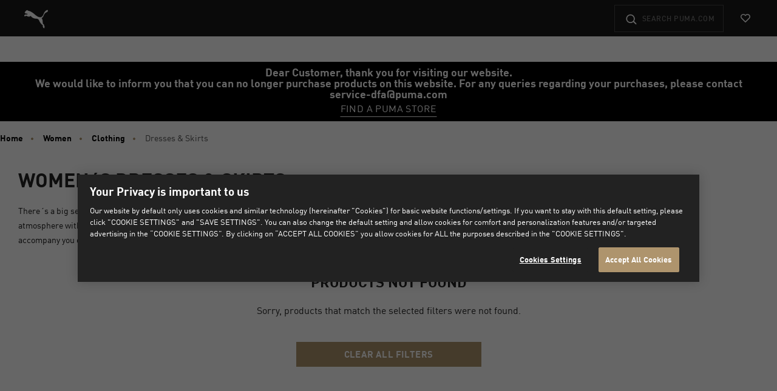

--- FILE ---
content_type: text/html;charset=UTF-8
request_url: https://ng.puma.com/on/demandware.store/Sites-DFA-Site/en_NG/Page-KOPLoadAsset?cid=Global-banner-phaseout-sentence
body_size: 583
content:
<div class="kop-slot-visibility  js-kop-container"
    
><!-- dwMarker="content" dwContentID="5dfb1982f8ac834ee47a9b293c" -->
    <!-- Content ID = Global-banner-phaseout-sentence -->
    





























































































































































    <section class="kop-hero" role="complementary">

    <div class="js-kop-track js-kop-hero-wrapper kop-hero-wrapper" data-datalayerobj="{&quot;id&quot;:&quot;Global-banner-phaseout-sentence&quot;,&quot;name&quot;:&quot;Global-banner-phaseout-sentence&quot;,&quot;creative&quot;:&quot;promo-banner&quot;,&quot;campaign&quot;:&quot;Global banner&quot;}">

        
            <div class="p-bottom-promo " style="background-color: #000000; ">
                
                
                    <div class="p-bottom-promo-background">
                        

<picture class="js-picture-lazy kop-overlap-image" >
    <source data-device="desktop" srcset="" media="(min-width: 1025px)"/>
    <source data-device="tablet" srcset="" media="(min-width: 768px)"/>
    <source data-device="mobile" srcset=" " media="(max-width: 767px)"/>
    <img
        class="p-bottom-promo-img"
        src="https://ng.puma.com/on/demandware.static/Sites-DFA-Site/-/default/dw238b7e87/images/lazyload.png"
        alt=""
        title=""
        data-alt-tablet=""
        data-alt-mobile=""
    />
</picture>

                    </div>
                
                <div class="p-bottom-promo-inner"
                style="color: #ffffff; ;">
                
                        <div class="p-bottom-promo-text ">
                            
                            <p class="p-bottom-promo-copy">
                                <b> Dear Customer, thank you for visiting our website. <br> We would like to inform you that you can no longer purchase products on this website. For any queries regarding your purchases, please contact service-dfa@puma.com </b>
                                
                            </p>
                        
                        
                    </div>
                    
                    <div class="p-bottom-promo-ctas">
                        
                        
                            
                            
                                <a href="https://ng.puma.com/on/demandware.store/Sites-DFA-Site/en_NG/Stores-StorefinderLocate?storepage=footer" class="btn p-bottom-promo-btn" style="color: #ffffff; ;"  target="_blank">
                                    Find a PUMA Store
                                </a>
                                <span class="p-bottom-promo-break"></span>
                            
                            
                        
                            
                            
                            
                        
                            
                            
                            
                        
                    </div>
                </div>
            </div>
        
    </div>

</section>

</div>


--- FILE ---
content_type: text/javascript; charset=utf-8
request_url: https://e.cquotient.com/recs/aakf-DFA/products-in-all-categories-no-search-result?callback=CQuotient._callback0&_=1768780169167&_device=mac&userId=&cookieId=abjRjwmu7095c4lxvfEcr4wQnv&emailId=&anchors=id%3A%3A%7C%7Csku%3A%3A%7C%7Ctype%3A%3A%7C%7Calt_id%3A%3A&slotId=plp-no-results-slot&slotConfigId=empty-plp-recommendation&slotConfigTemplate=slots%2Frecommendation%2Fnoresults.isml&ccver=1.03&realm=AAKF&siteId=DFA&instanceType=prd&v=v3.1.3&json=%7B%22userId%22%3A%22%22%2C%22cookieId%22%3A%22abjRjwmu7095c4lxvfEcr4wQnv%22%2C%22emailId%22%3A%22%22%2C%22anchors%22%3A%5B%7B%22id%22%3A%22%22%2C%22sku%22%3A%22%22%2C%22type%22%3A%22%22%2C%22alt_id%22%3A%22%22%7D%5D%2C%22slotId%22%3A%22plp-no-results-slot%22%2C%22slotConfigId%22%3A%22empty-plp-recommendation%22%2C%22slotConfigTemplate%22%3A%22slots%2Frecommendation%2Fnoresults.isml%22%2C%22ccver%22%3A%221.03%22%2C%22realm%22%3A%22AAKF%22%2C%22siteId%22%3A%22DFA%22%2C%22instanceType%22%3A%22prd%22%2C%22v%22%3A%22v3.1.3%22%7D
body_size: 134
content:
/**/ typeof CQuotient._callback0 === 'function' && CQuotient._callback0({"products-in-all-categories-no-search-result":{"displayMessage":"products-in-all-categories-no-search-result","recs":[],"recoUUID":"cd69be1e-d8a6-4009-ab8b-1f631fbcd3d3"}});

--- FILE ---
content_type: text/javascript
request_url: https://ng.puma.com/on/demandware.static/Sites-DFA-Site/-/en_NG/v1768520744561/js/pdp.bundle.js
body_size: 32819
content:
(window.webpackJsonp=window.webpackJsonp||[]).push([[49],{"./cartridges/app_puma_core/cartridge/client/default/js/es6-components/_helpers/Modal/icons/close.svg":function(e,t){e.exports='<svg xmlns="http://www.w3.org/2000/svg" viewBox="0 0 24 24"><title>close</title><g id="close"><path fill="#181818" fill-rule="nonzero" d="M12 10.656l5.377-5.378a.95.95 0 0 1 1.345 1.345L13.344 12l5.378 5.377a.95.95 0 1 1-1.345 1.345L12 13.344l-5.377 5.378a.95.95 0 1 1-1.345-1.345L10.656 12 5.278 6.623a.95.95 0 0 1 1.345-1.345L12 10.656z"></path></svg>'},"./cartridges/app_puma_core/cartridge/client/default/js/es6-components/_helpers/siteDirection.js":function(e,t,n){"use strict";function o(){return"rtl"===document.querySelector("html").getAttribute("dir")?"rtl":"ltr"}n.d(t,"a",(function(){return o}))},"./cartridges/app_puma_core/cartridge/client/default/js/es6-components/components/pdp/FreeShippingNotice.js":function(e,t,n){"use strict";n.r(t),n.d(t,"default",(function(){return f}));var o=n("./cartridges/app_puma_core/cartridge/client/default/js/es6-components/_core/Component.js"),r=n("./cartridges/app_puma_core/cartridge/client/default/js/es6-components/_utils/event.js");function i(e){return(i="function"==typeof Symbol&&"symbol"==typeof Symbol.iterator?function(e){return typeof e}:function(e){return e&&"function"==typeof Symbol&&e.constructor===Symbol&&e!==Symbol.prototype?"symbol":typeof e})(e)}function a(e,t){if(!(e instanceof t))throw new TypeError("Cannot call a class as a function")}function s(e,t){for(var n=0;n<t.length;n++){var o=t[n];o.enumerable=o.enumerable||!1,o.configurable=!0,"value"in o&&(o.writable=!0),Object.defineProperty(e,(void 0,r=function(e,t){if("object"!==i(e)||null===e)return e;var n=e[Symbol.toPrimitive];if(void 0!==n){var o=n.call(e,t);if("object"!==i(o))return o;throw new TypeError("@@toPrimitive must return a primitive value.")}return String(e)}(o.key,"string"),"symbol"===i(r)?r:String(r)),o)}var r}function l(e,t){return(l=Object.setPrototypeOf?Object.setPrototypeOf.bind():function(e,t){return e.__proto__=t,e})(e,t)}function c(e){var t=function(){if("undefined"==typeof Reflect||!Reflect.construct)return!1;if(Reflect.construct.sham)return!1;if("function"==typeof Proxy)return!0;try{return Boolean.prototype.valueOf.call(Reflect.construct(Boolean,[],(function(){}))),!0}catch(e){return!1}}();return function(){var n,o=d(e);if(t){var r=d(this).constructor;n=Reflect.construct(o,arguments,r)}else n=o.apply(this,arguments);return u(this,n)}}function u(e,t){if(t&&("object"===i(t)||"function"==typeof t))return t;if(void 0!==t)throw new TypeError("Derived constructors may only return object or undefined");return function(e){if(void 0===e)throw new ReferenceError("this hasn't been initialised - super() hasn't been called");return e}(e)}function d(e){return(d=Object.setPrototypeOf?Object.getPrototypeOf.bind():function(e){return e.__proto__||Object.getPrototypeOf(e)})(e)}var p=!1,f=function(e){!function(e,t){if("function"!=typeof t&&null!==t)throw new TypeError("Super expression must either be null or a function");e.prototype=Object.create(t&&t.prototype,{constructor:{value:e,writable:!0,configurable:!0}}),Object.defineProperty(e,"prototype",{writable:!1}),t&&l(e,t)}(i,e);var t,n,o=c(i);function i(){return a(this,i),o.apply(this,arguments)}return t=i,(n=[{key:"initCache",value:function(){var e=this.element,t=this.selectors;t.cta=e.querySelector("[data-js-free-shipping-notice-cta]"),t.tooltipContent=e.querySelector("[data-js-free-shipping-notice-tooltip-content]")}},{key:"initState",value:function(){this.state.isOpened=!1}},{key:"bindEvents",value:function(){var e=this.selectors;Object(r.on)("click",e.cta,this.toggle.bind(this)),p&&Object(r.off)("click.free-shipping-notice",document),Object(r.on)("click.free-shipping-notice",document,this.clickOutside.bind(this)),p=!0}},{key:"clickOutside",value:function(){var e=this.selectors;this.state.isOpened&&event.target!==e.cta&&!e.tooltipContent.contains(event.target)&&this.toggle()}},{key:"toggle",value:function(){var e=this.selectors,t=this.state;e.tooltipContent?(t.isOpened=!t.isOpened,e.tooltipContent.classList.toggle("is-opened",t.isOpened)):t.isOpened=!1}},{key:"destroy",value:function(){var e=this.selectors;Object(r.off)("click",e.cta),Object(r.off)("click.free-shipping-notice",document),p=!1}}])&&s(t.prototype,n),Object.defineProperty(t,"prototype",{writable:!1}),i}(o.a)},"./cartridges/app_puma_core/cartridge/client/default/js/es6-components/components/pdp/GiftCartBalance/templates/template.handlebars":function(e,t,n){var o=n("./node_modules/handlebars/runtime.js");e.exports=(o.default||o).template({compiler:[8,">= 4.3.0"],main:function(e,t,n,o,r){var i,a=null!=t?t:e.nullContext||{},s=e.hooks.helperMissing,l=e.escapeExpression,c=e.lookupProperty||function(e,t){if(Object.prototype.hasOwnProperty.call(e,t))return e[t]};return'<div class="check-balance-header" slot="header">'+l("function"==typeof(i=null!=(i=c(n,"label")||(null!=t?c(t,"label"):t))?i:s)?i.call(a,{name:"label",hash:{},data:r,loc:{start:{line:1,column:48},end:{line:1,column:57}}}):i)+'</div>\n<iframe class="check-balance-iframe" src="'+l("function"==typeof(i=null!=(i=c(n,"url")||(null!=t?c(t,"url"):t))?i:s)?i.call(a,{name:"url",hash:{},data:r,loc:{start:{line:2,column:42},end:{line:2,column:49}}}):i)+'" frameBorder="0"></iframe>\n'},useData:!0})},"./cartridges/app_puma_core/cartridge/client/default/js/es6-components/components/pdp/Product.js":function(e,t,n){"use strict";n.r(t),n.d(t,"default",(function(){return b}));var o=n("./cartridges/app_puma_core/cartridge/client/default/js/es6-components/_core/Component.js"),r=n("./cartridges/app_puma_core/cartridge/client/default/js/es6-components/_utils/ajax.js"),i=n("./cartridges/app_puma_core/cartridge/client/default/js/es6-components/_utils/event.js"),a=function(e,t,n){return null===e?"":n?e.classList.add(t):e.classList.remove(t)},s=n("./node_modules/jsuri/Uri.js"),l=n.n(s),c=n("./cartridges/app_puma_core/cartridge/client/default/js/googleAnalytics4/helpers/pdpClickEvents.js"),u=n.n(c),d=n("./cartridges/app_puma_core/cartridge/client/default/js/es6-components/components/pdp/Product/utils/VariationRequestStateManager.js");function p(e){return(p="function"==typeof Symbol&&"symbol"==typeof Symbol.iterator?function(e){return typeof e}:function(e){return e&&"function"==typeof Symbol&&e.constructor===Symbol&&e!==Symbol.prototype?"symbol":typeof e})(e)}function f(e,t){(null==t||t>e.length)&&(t=e.length);for(var n=0,o=new Array(t);n<t;n++)o[n]=e[n];return o}function m(e,t){for(var n=0;n<t.length;n++){var o=t[n];o.enumerable=o.enumerable||!1,o.configurable=!0,"value"in o&&(o.writable=!0),Object.defineProperty(e,(void 0,r=function(e,t){if("object"!==p(e)||null===e)return e;var n=e[Symbol.toPrimitive];if(void 0!==n){var o=n.call(e,t);if("object"!==p(o))return o;throw new TypeError("@@toPrimitive must return a primitive value.")}return String(e)}(o.key,"string"),"symbol"===p(r)?r:String(r)),o)}var r}function h(e,t){return(h=Object.setPrototypeOf?Object.setPrototypeOf.bind():function(e,t){return e.__proto__=t,e})(e,t)}function y(e,t){if(t&&("object"===p(t)||"function"==typeof t))return t;if(void 0!==t)throw new TypeError("Derived constructors may only return object or undefined");return function(e){if(void 0===e)throw new ReferenceError("this hasn't been initialised - super() hasn't been called");return e}(e)}function v(e){return(v=Object.setPrototypeOf?Object.getPrototypeOf.bind():function(e){return e.__proto__||Object.getPrototypeOf(e)})(e)}var b=function(e){!function(e,t){if("function"!=typeof t&&null!==t)throw new TypeError("Super expression must either be null or a function");e.prototype=Object.create(t&&t.prototype,{constructor:{value:e,writable:!0,configurable:!0}}),Object.defineProperty(e,"prototype",{writable:!1}),t&&h(e,t)}(c,e);var t,o,s=function(e){var t=function(){if("undefined"==typeof Reflect||!Reflect.construct)return!1;if(Reflect.construct.sham)return!1;if("function"==typeof Proxy)return!0;try{return Boolean.prototype.valueOf.call(Reflect.construct(Boolean,[],(function(){}))),!0}catch(e){return!1}}();return function(){var n,o=v(e);if(t){var r=v(this).constructor;n=Reflect.construct(o,arguments,r)}else n=o.apply(this,arguments);return y(this,n)}}(c);function c(e){return function(e,t){if(!(e instanceof t))throw new TypeError("Cannot call a class as a function")}(this,c),d.a.reset(),s.call(this,e)}return t=c,(o=[{key:"customComponentName",get:function(){return"Product"}},{key:"initCache",value:function(){var e=this.element,t=this.selectors;t.productImagesCmp=e.querySelector('[data-component="pdp/ProductImages"]'),t.productSwatchesCmps=e.querySelectorAll('[data-component="pdp/ProductSwatches"]'),t.productAccordion=e.querySelector('[data-component="pdp/ProductAccordion"]'),t.productDetailInfo=e.querySelector("[data-js-product-detail-info]"),t.productMessagesBlock=e.querySelector("[data-js-product-messages-area]"),t.productPromoExclusionMsgBlock=e.querySelector("[data-js-product-promo-exclusion-msg]"),t.addToBagImage=document.querySelector("[data-js-product-cart-mobile-product-image]"),t.qtySelectBlock=e.querySelector("[data-js-product-qty-select-block]"),t.wishlistBlock=e.querySelector("[data-js-product-wishlist-block]"),t.addToCartBlock=e.querySelector("[data-js-product-add-to-cart-btn-block]"),t.addToCartBtn=t.addToCartBlock.querySelector("[data-js-product-add-to-cart-btn]"),t.addToCartStickyBtn=document.querySelector("[data-js-product-add-to-cart-btn].sticky"),t.preorderWrapper=e.querySelector("[data-js-product-preorder-wrapper]"),t.instockdateMsg=e.querySelector("[data-js-product-instockdate-msg]"),t.productIdBlock=e.querySelector("[data-js-product-product-id]"),t.quantityLimitBlock=e.querySelector("[data-js-product-quantity-limit]"),t.badgesContainer=e.querySelector("[data-js-product-badges-container]"),t.dynamicBadgeContainer=e.querySelector("[data-js-dynamic-badge-container]"),t.addToWishlist=e.querySelector("[data-js-add-to-wish-list-pdp]"),t.attrSizeContainer=document.getElementById("attributes-container-size"),t.freeShippingNoticeTarget=document.querySelector("[data-js-free-shipping-notice-target]"),t.giftCard=document.querySelector("[data-gift-card]"),t.pdpInvMessageWrapper=e.querySelector("[data-js-low-inventory-notice-target]"),t.pdpInvMessageWrapper&&(t.pdpInvMessage=t.pdpInvMessageWrapper.querySelector(".low-inventory-notification")),t.productName=e.querySelector("[data-js-product-name]"),t.productPrices=e.querySelectorAll("[data-js-product-variation-price]"),t.shortDescription=e.querySelector("[data-js-short-description]"),t.modelMeasurement=document.querySelector("[data-js-model-measurement]"),t.modelMeasurementMsg=document.querySelector("[data-js-model-measurement-msg]"),t.modelMeasurementMsg2=document.querySelector("[data-js-model-measurement-msg2]"),t.inventoryStockStatus=document.querySelector(".inventory-stock-status"),t.expectedInstockateTextWrap=document.querySelector(".expected-instock-date-text-wrap"),t.productStoryHtml=document.querySelector("[data-js-product-story-pdp]"),t.comparisonKOPPlaceholder=document.querySelector("[data-js-pdp-comparision-content-placeholder]"),t.pdpSimplMessageWrapper=e.querySelector("[data-js-simpl]"),t.pdpSimplMessageWrapper&&(t.pdpSimplMessage=t.pdpSimplMessageWrapper.querySelector(".simpl-notification-text"))}},{key:"initState",value:function(){this.state.swatchesSelected={}}},{key:"bindEvents",value:function(){var e=this,t=this.element,n=this.selectors;Object(i.on)("Product:swaches:selected",t,this.onSwatchSelect.bind(this)),Object(i.on)("Product:swaches:init",t,this.onSwatchInit.bind(this)),Object(i.on)("Product:sizeguide:fixposition",t,this.onSizeGuideFixPosition.bind(this)),Object(i.on)("Product:swaches:update",n.attrSizeContainer,this.onSwatchUpdate.bind(this)),Object(i.on)("Product:swaches:deselect",n.attrSizeContainer,this.onSwatchDeselect.bind(this));var o=$(".product-id").data("product-data-url");o&&Object(r.a)(o,{method:"GET"}).then((function(t){e.handleProductDataResponse(t)})).catch((function(){}));var a=$(".js-content-style-value").text().trim();a&&this.updateProductHistory(a)}},{key:"handleProductDataResponse",value:function(e){var t=e.stockControl,n=e.product.isBuyableCustomerGroup;t.addToCart&&e.product.available&&e.product.readyToOrder?(this.enableAddToCart(t.ctaText),n&&this.showBuyNowButton()):(this.disableAddToCart(t.ctaText),n||this.hideBuyNowButton())}},{key:"onSwatchDeselect",value:function(){this.toggleSizeSwatchLoader({isLoading:!1})}},{key:"onSwatchInit",value:function(e){var t=e.detail.swatch;t&&(this.state.swatchesSelected[t.type]=t)}},{key:"onSwatchSelect",value:function(e){var t=this;if(d.a.hasStarted())return!1;var n=this.selectors,o=this.state,r=e.detail.swatch,i={url:r.urlSelectVariant,type:r.type};d.a.start(),"size"===r.type&&this.toggleSizeSwatchLoader({isLoading:!0}),this.fetchVariation(i).then((function(e){t.cleanUp(),t.productUpdates(e.product,e.stockControl),t.pageUpdates(e,r.type),t.setSwatches(e.pumaSwatches),t.setFreeShippingNotice(e.product),t.wishlistStatus(e.isProductAddedToWishlist),t.updateComparisonKOP(e.comparisonKopData),"true"===window.pageData.ga4Enabled&&e.ga4ItemData&&t.updateGA4ItemData(e.ga4ItemData),t.updateCriteoProductTag(e.criteoData),o.swatchesSelected[r.type]=r,n.hasSimplEnabled=void 0!==n.pdpSimplMessage&&null!==n.pdpSimplMessage?n.pdpSimplMessage.innerHTML:null,n.pdpInvMessageWrapper&&t.getLowInventoryNotification(e),n.hasSimplEnabled&&t.getSimplNotification(e),e.pumaAnalytics&&($(".product-detail-root").attr("data-puma-analytics",e.pumaAnalytics.product),window.setPageDataAttribute(),"function"==typeof window.trackEventBuffered&&window.trackEventBuffered({event:"gtm.load"}));var a=e.pumaImages,s=a.pictures,c=a.videoset,p=a.pdpDisableImagesLazyLoading,f=a.videoPositionIndex,m=void 0===f?1:f;switch(t.updateProductHistory(e.styleNumber),i.type){case"color":t.setPictures(s,c,p,m),t.callStyliticsEvent(e);var h=e.pumaSwatches&&e.pumaSwatches.length>1?e.pumaSwatches[1].swatches:[];e.product.images&&e.product.images.small&&e.product.images.small.length>0&&void 0!==n.addToBagImage&&null!==n.addToBagImage&&n.addToBagImage.setAttribute("src",e.product.images.small[0].url),e.fitAnalyticsData&&(window.fitAnalyticsData=e.fitAnalyticsData),setTimeout((function(){return t.scrollToTop()}),200);var y=new l.a(i.url).deleteQueryParam("pid");window.history.replaceState(void 0,void 0,y.query()),1===h.length&&h.filter((function(e){return e.selected}))?t.fetchAvailability():d.a.complete(),"true"===window.pageData.ga4Enabled&&e.ga4ItemData&&u.a.changedColorData(e.ga4ItemData),t.showModelMeasurementMsg(e.modelMeasurementMsg),t.showModelMeasurementMsg2(e.modelMeasurementMsg2),t.updateProductAttributes(e.product),t.updateProductStory(e.product),t.updateProductCopyCoupon(),t.refreshProductCarousels(e.styleNumber);break;case"size":t.fetchAvailability(),t.showModelMeasurementMsg(e.modelMeasurementMsg),t.showModelMeasurementMsg2(e.modelMeasurementMsg2),t.updateProductAttributes(e.product),t.updateProductStory(e.product),t.updateProductCopyCoupon(),t.triggerImmediateAddToCart()}$.fn.turnto&&"function"==typeof $.fn.turnto.refreshTurnToPDP&&$.fn.turnto.refreshTurnToPDP(e.product.id)})).catch((function(e){window.console.error(e),t.deselectSwatches(i.type),d.a.complete()}))}},{key:"getLowInventoryNotification",value:function(e){var t=this.selectors;0!==Object.entries(e.pdpInvMessage).length?(t.pdpInvMessageWrapper.classList.remove("d-none"),t.pdpInvMessage.innerText=e.pdpInvMessage.pDPInventoryNotificationMessage):(t.pdpInvMessageWrapper.classList.add("d-none"),t.pdpInvMessage.innerText="")}},{key:"getSimplNotification",value:function(e){var t=this.selectors;0!==Object.entries(e.pdpSimplMessage).length&&(t.pdpSimplMessage.innerHTML=e.pdpSimplMessage.simplNotificationMessage)}},{key:"toggleSizeSwatchLoader",value:function(e){var t=e.isLoading;document.querySelectorAll(".product-variation--size .product-variation-swatch").forEach((function(e){var n=e.classList.contains("selected"),o=e.querySelector("[data-js-product-swatches-swatch]");a(e,"is-loading",t&&!n),a(e,"is-preloader",t&&n),a(o,"is-preloader",t&&n)}))}},{key:"onSwatchUpdate",value:function(e){var t=e.detail,n=t.id,o=t.swatches;"size"===n&&this.isSizeSwatchSelected()&&(d.a.complete(),this.toggleSizeSwatchLoader({isLoading:!1}),this.state.sizeSwatches=o)}},{key:"hasSizeSwatch",value:function(){return!!window.app.getComponentsByName("ProductSwatches").find((function(e){return"size"===e.options.id}))}},{key:"isSizeSwatchSelected",value:function(){var e=this.state;return"size"in e.swatchesSelected&&e.swatchesSelected.size.value}},{key:"isGiftCard",value:function(){var e=this.selectors;return!(!e.giftCard||!e.giftCard.length)}},{key:"isSizeSwatchExists",value:function(){var e,t=this.state;return!t.sizeSwatches||(this.isSizeSwatchSelected()&&t.sizeSwatches.length&&t.sizeSwatches.forEach((function(n){n.value===t.swatchesSelected.size.value&&n.selected&&(e=!0)})),e)}},{key:"wishlistStatus",value:function(e){var t=this.selectors;if(t.addToWishlist){var n='<use xlink:href="#heart'.concat(e?"-filled":"",'"></use>'),o=t.addToWishlist.querySelector(".icon");o&&(o.innerHTML=n);var r=t.addToWishlist.querySelector(".js-wishlist-btn-label");r&&(r.innerText=e?t.addToWishlist.dataset.removefromfavoritesLabel:t.addToWishlist.dataset.addtofavoritesLabel)}}},{key:"updateComparisonKOP",value:function(e){var t=this.selectors;e?Object(r.a)(e.comparisonKOPLoadURL,{method:"GET"}).then((function(e){t.comparisonKOPPlaceholder.innerHTML=e})).catch((function(){})):t.comparisonKOPPlaceholder.innerHTML=""}},{key:"updateGA4ItemData",value:function(e){var t=this.selectors;e&&t.addToCartBtn.setAttribute("data-ga4item",JSON.stringify(e))}},{key:"updateCriteoProductTag",value:function(e){if(e&&window.criteoHashEmail){window.criteo_q=window.criteo_q||[];var t=/iPad/.test(navigator.userAgent)?"t":/Mobile|iP(hone|od)|Android|BlackBerry|IEMobile|Silk/.test(navigator.userAgent)?"m":"d",n=document.getElementById("product-criteo-tag"),o=n.querySelector("script");o&&n.removeChild(o),window.criteoHashEmail(e.customerEmail).then((function(o){var r=document.createElement("script");r.innerHTML="\n                window.criteo_q.push(\n                    { event: 'setAccount', account: ".concat(parseInt(e.criteoAccountID,10)," },\n                    { event: 'setEmail', email: '").concat(o,"', hash_method: 'sha256' },\n                    { event: 'setSiteType', type: '").concat(t,"' },\n                    { event: 'viewItem', item: ").concat(e.item," }\n                );\n            "),n.appendChild(r)}))}}},{key:"handleSizeSelectionError",value:function(e,t){if(this.hasSizeSwatch())this.selectors.productSwatchesCmps.forEach((function(t){Object(i.trigger)("Product:swaches:noswatchselected",t,{id:"size",errorMsg:e.selectSizeMessage})}));else{var n=t.closest(".product-detail, [data-js-product-detail]");n||(n=t.closest(".product-detail-info, [data-js-product-detail-info]"));var o=n.querySelector(".attribute-size .form-group");o&&o.classList.remove("has-danger");var r=n.querySelector(".max-order-qty-msg");r&&(r.innerHTML='<div class="alert alert-danger" role="alert">'.concat(e.selectSizeMessage,"</div>"),r.classList.remove("hidden"))}}},{key:"onSizeGuideFixPosition",value:function(e){var t=this.selectors;if(e.detail&&e.detail.fix){var n=t.productDetailInfo.offsetTop;this.pdiStylePosition=t.productDetailInfo.style.position,this.pdiStyleMarginTop=t.productDetailInfo.style.marginTop,t.productDetailInfo.style.position="static",t.productDetailInfo.style.marginTop="".concat(n,"px")}else t.productDetailInfo.style.marginTop=this.pdiStyleMarginTop,t.productDetailInfo.style.position=this.pdiStylePosition}},{key:"getQtySelect",value:function(){return this.selectors.qtySelectBlock.querySelector("[data-js-product-qty-select]")}},{key:"disableAddToCart",value:function(e){var t=this.selectors;t.addToCartBtn.setAttribute("disabled","disabled"),t.addToCartStickyBtn.setAttribute("disabled","disabled"),e&&(t.addToCartBtn.innerText=e,t.addToCartStickyBtn.innerText=e);var n=$(".js-pdp-email-signup");"Coming Soon"===e?n.removeClass("hidden"):n.addClass("hidden");var o=$(".js-content-style-value").text();$("#js-comingsoon-pid").val(o);var r=document.createElement("option");r.value=0,r.innerText="0";var i=this.getQtySelect();i.insertBefore(r,i.firstChild),i.setAttribute("disabled","disabled"),this.updateProductPreorderMessage(e)}},{key:"hideBuyNowButton",value:function(){$(".add-to-cart.buy-now").removeClass("d-none").addClass("d-none"),$(".add-to-cart.buy-now").prop("disabled",!0)}},{key:"showBuyNowButton",value:function(){$(".add-to-cart.buy-now").removeClass("d-none"),$(".add-to-cart.buy-now").prop("disabled",!1)}},{key:"enableAddToCart",value:function(e,t){var n=this.selectors;n.addToCartBtn.removeAttribute("disabled"),n.addToCartBtn.innerText=e||n.addToCartBtn.dataset.addtocart,n.addToCartStickyBtn.removeAttribute("disabled"),n.addToCartStickyBtn.innerText=e||n.addToCartBtn.dataset.addtocart,$(".js-pdp-email-signup").addClass("hidden");var o=$(".js-content-style-value").text();$("input#js-comingsoon-pid").val(o);var r=this.getQtySelect();r.removeAttribute("disabled"),0===parseInt(r.firstChild.value,10)&&r.removeChild(r.firstChild),this.updateProductPreorderMessage(e,t)}},{key:"updateMemberExclusiveProductContent",value:function(e,t){document.querySelectorAll("[data-js-product-add-to-cart-btn]").forEach((function(t){t.classList.toggle("js-sign-up-to-buy",e)}));var n=document.querySelectorAll(".sign-up-to-buy-wrap");n&&n.forEach((function(e){e.classList.toggle("d-none",!t)}))}},{key:"lineItemPromo",value:function(e){return""+'<div class="line-item-promo">'.concat(e.promotionsHtml||"","</div>")}},{key:"exclusionMessage",value:function(e){return e.promoExclusionMessageHTML?'<div class="special-messaging">\n                <div class="content-asset">'.concat(e.promoExclusionMessageHTML,"</div>\n            </div>"):""}},{key:"specialMessage",value:function(e){return e.specialMessageHTML?'<div class="special-messaging">\n                <div class="content-asset">'.concat(e.specialMessageHTML,"</div>\n            </div>"):""}},{key:"hasPromotion",value:function(e){return e.promotions&&0!==e.promotions.length}},{key:"hasSpecialmessage",value:function(e){return e.specialMessageEnabled&&e.specialMessageHTML}},{key:"hasPromoExclusion",value:function(e){return e.promoExclusion&&e.promoExclusionMessageHTML}},{key:"toggleProductMessagesBlock",value:function(e){var t=this.selectors;this.hasPromotion(e)||this.hasSpecialmessage(e)||this.hasPromoExclusion(e)?t.productMessagesBlock.classList.contains("has-messages")||t.productMessagesBlock.classList.add("has-messages"):t.productMessagesBlock.classList.remove("has-messages")}},{key:"setPictures",value:function(e,t,n,o){var r=this.selectors;Object(i.trigger)("Product:images:update",r.productImagesCmp,{bubbles:!0,pictures:e,videoset:t,pdpDisableImagesLazyLoading:n,videoPositionIndex:o})}},{key:"updateProductMessages",value:function(e){var t=this.selectors,n=[],o="";this.toggleProductMessagesBlock(e),this.hasPromoExclusion(e)&&(t.productPromoExclusionMsgBlock?o=this.exclusionMessage(e):n.push(this.exclusionMessage(e))),this.hasPromotion(e)&&n.push(this.lineItemPromo(e)),this.hasSpecialmessage(e)&&n.push(this.specialMessage(e)),0!==n.length&&(t.productMessagesBlock.innerHTML=n.join("")),t.productPromoExclusionMsgBlock&&(0!==o.length?t.productPromoExclusionMsgBlock.innerHTML=o:t.productPromoExclusionMsgBlock.innerHTML=""),e.productInstallment&&e.productInstallment.enableproductInstallment&&$(".installment-amount").text(e.productInstallment.productInstallmentPrice)}},{key:"updateAccordionTab",value:function(e,t){var n=this.selectors;Object(i.trigger)("Product:tabs:update",n.productAccordion,{bubbles:!0,tabName:e,accordionData:t})}},{key:"findBadgeValue",value:function(e){var t=null;return e.attributes.map((function(e){return"Badges"===e.ID&&e.attributes.map((function(e){if("Product Badge"===e.label){t={};var n=function(e,t){return function(e){if(Array.isArray(e))return e}(e)||function(e,t){var n=null==e?null:"undefined"!=typeof Symbol&&e[Symbol.iterator]||e["@@iterator"];if(null!=n){var o,r,i,a,s=[],l=!0,c=!1;try{if(i=(n=n.call(e)).next,0===t){if(Object(n)!==n)return;l=!1}else for(;!(l=(o=i.call(n)).done)&&(s.push(o.value),s.length!==t);l=!0);}catch(e){c=!0,r=e}finally{try{if(!l&&null!=n.return&&(a=n.return(),Object(a)!==a))return}finally{if(c)throw r}}return s}}(e,t)||function(e,t){if(e){if("string"==typeof e)return f(e,t);var n=Object.prototype.toString.call(e).slice(8,-1);return"Object"===n&&e.constructor&&(n=e.constructor.name),"Map"===n||"Set"===n?Array.from(e):"Arguments"===n||/^(?:Ui|I)nt(?:8|16|32)(?:Clamped)?Array$/.test(n)?f(e,t):void 0}}(e,t)||function(){throw new TypeError("Invalid attempt to destructure non-iterable instance.\nIn order to be iterable, non-array objects must have a [Symbol.iterator]() method.")}()}(e.value,1);t.value=n[0],e.attrValueId&&(t.attrValueId=e.attrValueId)}return e})),e})),t}},{key:"updateBadges",value:function(e,t){var n=this.element,o=this.selectors;if(o.badgesContainer){var r=n.querySelector("[data-js-product-badge]");r&&r.remove()}if(e.attributes&&0!==e.attributes.length){var i,a=this.findBadgeValue(e);if(a&&t&&t.appExclusivity&&"App Exclusive"===a.value&&"PURCHASE ON APP"!==t.ctaText&&(a=""),a){(i=document.createElement("div")).setAttribute("data-js-product-badge",!0),i.classList.add("product-badge"),i.classList.add("product-badge-box");var s=a.attrValueId||a.value;i.classList.add("product-badge-box--"+s.toLowerCase().replace(/\s/g,"-")),i.innerText=a.value}i&&o.badgesContainer.insertBefore(i,o.badgesContainer.firstChild)}}},{key:"updateDynamicBadge",value:function(e){var t=this.selectors;if(t.dynamicBadgeContainer){var n=t.dynamicBadgeContainer.querySelector("[data-js-dynamic-badge]");n&&n.remove()}if(e.dynamicBadge&&e.dynamicBadge.length&&~e.dynamicBadge.indexOf("%")){var o=document.createElement("span");o.setAttribute("data-js-dynamic-badge",!0),o.classList.add("product-tile-badge"),o.classList.add("product-tile-badge--discount"),o.innerText=e.dynamicBadge,t.dynamicBadgeContainer&&t.dynamicBadgeContainer.appendChild(o)}}},{key:"productUpdates",value:function(e,t){var n=this.selectors;return this.updateProductMessages(e),this.updateBadges(e,t),this.updateDynamicBadge(e),n.productPrices.forEach((function(t){t.innerHTML=e.price.html})),n.qtySelectBlock.innerHTML=e.quantityHtml,Object(i.trigger)("pdp.ui.quantity_changed",document),!0}},{key:"updatePurchaseControlsVisibility",value:function(){var e=arguments.length>0&&void 0!==arguments[0]&&arguments[0],t=this.selectors;t.attrSizeContainer&&t.attrSizeContainer.classList.toggle("d-none",!e),t.qtySelectBlock&&t.qtySelectBlock.classList.toggle("d-none",!e),t.wishlistBlock&&t.wishlistBlock.classList.toggle("d-none",!e),t.addToCartBlock&&(t.wishlistBlock?(t.addToCartBlock.classList.toggle("col-sm-8",e),t.addToCartBlock.classList.toggle("col-sm-12",!e)):(t.addToCartBlock.classList.toggle("col-10",e),t.addToCartBlock.classList.toggle("col-12",!e)))}},{key:"updateAvailability",value:function(e){if(e.availability&&(e.availability.inStockDate||e.availability.formattedInStockDate)){var t=this.selectors;t.preorderWrapper&&e.showInStockDate&&(t.instockdateMsg.innerText=e.availability.formattedInStockDate||this.formatDate(e.availability.inStockDate),t.preorderWrapper.classList.remove("d-none"))}}},{key:"formatDate",value:function(e){var t=new Date(e);t.setDate(t.getDate()+1);var n=t.toLocaleString("default",{day:"2-digit"}),o=t.toLocaleString("default",{month:"2-digit"}),r=t.toLocaleString("default",{year:"numeric"});return"".concat(n,".").concat(o,".").concat(r)}},{key:"pageUpdates",value:function(e,t){var n,o,r=this.selectors,a=e.product,s=e.stockControl,l=e.pumaAccordion,c=s?s.badge:null,u=s&&s.ctaText;this.updateAccordionTab("description",l),$(".js-availability-wrapper").toggleClass("d-none",a.hideAvailability);var d,p,f=~["memberexclusiveaccess"].indexOf(c);return this.updateMemberExclusiveProductContent(f,s.showMemberExclusiveAccess),f?(u&&(n=s.ctaText),this.updatePurchaseControlsVisibility(!0),this.enableAddToCart(n),Object(i.trigger)("add_to_cart_disabled",document,{product:a,badge:c}),!1):~["comingsoon","soldout","backsoon"].indexOf(c)&&!s.backInStockNotify?(u&&(n=s.ctaText),this.updatePurchaseControlsVisibility(!1),this.disableAddToCart(n),Object(i.trigger)("add_to_cart_disabled",document,{product:a,badge:c}),!1):!1===a.available||"master"===a.productType?u&&s.backInStockNotify?(n=s.ctaText,r.addToCartBtn.classList.add("btn-backinstock-notify","js-btn-backinstock-notify"),r.addToCartStickyBtn.classList.add("btn-backinstock-notify","js-btn-backinstock-notify"),this.enableAddToCart(n),"color"===t&&"soldout"===s.badge&&this.updatePurchaseControlsVisibility(!1),Object(i.trigger)("add_to_cart_enabled",document,{product:a}),!1):(this.updatePurchaseControlsVisibility(!0),this.disableAddToCart(),Object(i.trigger)("add_to_cart_disabled",document,{product:a}),!1):(a.available&&(r.addToCartBtn.classList.remove("btn-backinstock-notify","js-btn-backinstock-notify"),r.addToCartStickyBtn.classList.remove("btn-backinstock-notify","js-btn-backinstock-notify")),Object.prototype.hasOwnProperty.call(a,"isBuyableCustomerGroup")&&!1===a.isBuyableCustomerGroup?(u&&(n=e.stockControl.ctaText),this.updatePurchaseControlsVisibility(!0),this.disableAddToCart(n),Object(i.trigger)("add_to_cart_disabled",document,{product:a}),r.productIdBlock.innerText=a.id,!1):(this.updatePurchaseControlsVisibility(!0),"presale"===c&&(n=s.ctaText,o=s.isPreorderProduct),this.enableAddToCart(n,o),Object(i.trigger)("add_to_cart_enabled",document,{product:a}),r.productIdBlock.innerText=a.id,this.updateAvailability(a),"true"===r.addToCartBtn.dataset.limitpurchase&&this.disableAddToCart(n),s.appExclusivity&&("App Exclusive"===c?($(".product-variation-swatch.selected.image").length>0&&$(".product-variation-swatch.selected.text").length<=0?(d=$(".product-variation-swatch.selected.image").find("a.product-variation-swatch-link").attr("href"),p="".concat(e.stockControl.appDeepLink).concat(d),$(".qr-code-scanner").attr("data-qr",p)):$(".product-variation-swatch.selected.image").length>0&&$(".product-variation-swatch.selected.text").length>0&&(d=$(".product-variation-swatch.selected.text").find("a.product-variation-swatch-link").attr("href"),p="".concat(e.stockControl.appDeepLink).concat(d),$(".qr-code-scanner").attr("data-qr",p)),$(".add-to-cart").addClass("purchase-on-app"),$(".purchase-on-app.add-to-cart").removeClass("add-to-cart"),$(".purchase-on-app").html(e.stockControl.ctaText)):($(".purchase-on-app").addClass("add-to-cart"),$(".purchase-on-app.add-to-cart").removeClass("purchase-on-app"))),!0))}},{key:"fetchAvailability",value:function(){var e=this,t=this.selectors,n=this.getQtySelect().dataset.action;n=this.appendQuantity(n),Object(r.a)(n,{method:"GET"}).then((function(n){d.a.complete();var o=n.product;return o&&Object.prototype.hasOwnProperty.call(o,"isBuyableCustomerGroup")&&e.handleProductDataResponse(n),t.qtySelectBlock.innerHTML=n.product.quantityHtml,Object(i.trigger)("pdp.ui.quantity_changed",document),n})).catch((function(){}))}},{key:"callStyliticsEvent",value:function(e){var t=new CustomEvent("swatchClickResponse");t.customData={responseData:e},document.dispatchEvent(t)}},{key:"scrollToTop",value:function(){var e,t=this;(e=document.documentElement.scrollTop||document.body.scrollTop)>0&&(window.requestAnimationFrame((function(){return t.scrollToTop})),window.scrollTo(0,e-e/8))}},{key:"setSwatches",value:function(e){var t=this.selectors;e.map((function(e){var n={bubbles:!0,id:e.id,label:e.label,swatches:e.swatches};return null!=e.availableSizeGroups&&(n.availableSizeGroups=e.availableSizeGroups),t.productSwatchesCmps.forEach((function(e){Object(i.trigger)("Product:swaches:update",e,n)})),e}))}},{key:"setFreeShippingNotice",value:function(e){var t=this.selectors;t.freeShippingNoticeTarget.innerHTML=t.freeShippingNoticeTarget&&e.freeShippingNoticeMarkup?e.freeShippingNoticeMarkup:""}},{key:"deselectSwatches",value:function(e){var t=this.selectors;delete this.state.swatchesSelected[e],t.productSwatchesCmps.forEach((function(t){Object(i.trigger)("Product:swaches:deselect",t,{id:e})}))}},{key:"appendQuantity",value:function(e){var t=e;t=t.replace(/&quantity=\d+/,"");var n=this.getQtySelect().value;return n>0&&(t+="&quantity=".concat(n)),t}},{key:"cleanUp",value:function(){var e=this.selectors;e.quantityLimitBlock.classList.remove("has-message"),e.quantityLimitBlock.innerHTML="",e.preorderWrapper&&e.preorderWrapper.classList.add("d-none"),window.alisModule&&window.alisModule.clearAlisStockMessage()}},{key:"fetchVariation",value:function(e){var t=e.url;return t=this.appendQuantity(t),Object(r.a)(t,{method:"GET"})}},{key:"destroy",value:function(){var e=this.element;Object(i.off)("Product:swaches:selected",e),Object(i.off)("Product:swaches:init",e),Object(i.off)("Product:sizeguide:fixposition",e)}},{key:"showModelMeasurementMsg",value:function(e){var t=this.selectors;(t.modelMeasurementMsg||t.modelMeasurement)&&(e?(t.modelMeasurement.classList.remove("d-none"),t.modelMeasurementMsg.innerHTML=e):(t.modelMeasurement.classList.add("d-none"),t.modelMeasurementMsg.innerHTML=""))}},{key:"showModelMeasurementMsg2",value:function(e){var t=this.selectors;(t.modelMeasurementMsg2||t.modelMeasurement)&&(t.modelMeasurementMsg2.innerHTML=e||"")}},{key:"updateProductAttributes",value:function(e){if(e){var t=this.selectors,n=e.productName,o=e.modifiedLongDescription;n&&t.productName&&n!==t.productName.innerHTML&&(t.productName.innerHTML=n),o&&t.shortDescription&&o!==t.shortDescription.innerHTML&&(t.shortDescription.innerHTML=o)}}},{key:"updateProductPreorderMessage",value:function(e){var t=arguments.length>1&&void 0!==arguments[1]?arguments[1]:"inactive",n=this.selectors;n.inventoryStockStatus&&n.expectedInstockateTextWrap&&("Pre-Order"==e||"active"==t?(n.inventoryStockStatus.classList.remove("in-active"),n.expectedInstockateTextWrap.classList.remove("in-active"),n.inventoryStockStatus.classList.add("active"),n.expectedInstockateTextWrap.classList.add("active")):(n.inventoryStockStatus.classList.remove("active"),n.expectedInstockateTextWrap.classList.remove("active"),n.inventoryStockStatus.classList.add("in-active"),n.expectedInstockateTextWrap.classList.add("in-active")))}},{key:"updateProductStory",value:function(e){var t=this.selectors;if(e&&t.productStoryHtml){var o=e.productStoryHtml;o&&o!==t.productStoryHtml.innerHTML&&(t.productStoryHtml.innerHTML=o,n("../sfra/cartridges/app_storefront_base/cartridge/client/default/js/util.js")(n("./cartridges/app_puma_core/cartridge/client/default/js/pdp/story.js")))}}},{key:"updateProductCopyCoupon",value:function(){var e=this.selectors,t=e.productMessagesBlock.querySelector(".promo-code-text"),o=e.productMessagesBlock.querySelector(".pdp-promo-code");t&&o&&n("./cartridges/app_puma_core/cartridge/client/default/js/components/copyToClipboard.js").copyToClipboard(t,o)}},{key:"updateProductHistory",value:function(e){var t=$(".js-search-result-products-limit").val();t="null"!==t&&""!==t?t:10;var n=[],o=$("#page").attr("data-locale"),r=o?"product-history-".concat(o.split("_")[1]):"product-history";window.localStorage.getItem(r)?((n=(n=JSON.parse(window.localStorage.getItem(r))).filter((function(t){return t!==e}))).length>=t&&n.pop(),n.unshift(e)):n.push(e),window.localStorage.setItem(r,JSON.stringify(n))}},{key:"refreshProductCarousels",value:function(e){if(e){var t=window.app.getComponentsByName("GlideSlider");document.querySelectorAll("[data-carousel-tiles-reload-url]").forEach((function(n){var o=n.dataset.carouselTilesReloadUrl;o&&(o+="&contextID=".concat(e),Object(r.a)(o,{method:"GET"}).then((function(e){if(e.trim().length>0){n.innerHTML=e;var o=t.find((function(e){return e.element===n}));null==o||o.reinitGlide()}})).catch((function(){})))}))}}},{key:"triggerImmediateAddToCart",value:function(){var e=this.selectors;e.attrSizeContainer.classList.contains("js-trigger-immediate-ATC")&&(e.attrSizeContainer.classList.remove("js-trigger-immediate-ATC"),e.addToCartBtn.click())}}])&&m(t.prototype,o),Object.defineProperty(t,"prototype",{writable:!1}),c}(o.a)},"./cartridges/app_puma_core/cartridge/client/default/js/es6-components/components/pdp/Product/utils/VariationRequestStateManager.js":function(e,t,n){"use strict";function o(e){return(o="function"==typeof Symbol&&"symbol"==typeof Symbol.iterator?function(e){return typeof e}:function(e){return e&&"function"==typeof Symbol&&e.constructor===Symbol&&e!==Symbol.prototype?"symbol":typeof e})(e)}function r(e,t){for(var n=0;n<t.length;n++){var r=t[n];r.enumerable=r.enumerable||!1,r.configurable=!0,"value"in r&&(r.writable=!0),Object.defineProperty(e,(void 0,i=function(e,t){if("object"!==o(e)||null===e)return e;var n=e[Symbol.toPrimitive];if(void 0!==n){var r=n.call(e,t);if("object"!==o(r))return r;throw new TypeError("@@toPrimitive must return a primitive value.")}return String(e)}(r.key,"string"),"symbol"===o(i)?i:String(i)),r)}var i}n.d(t,"a",(function(){return i})),window.variationRequestState=window.variationRequestState||{requestInProgress:!1,callbacksStack:{}};var i=function(){function e(){!function(e,t){if(!(e instanceof t))throw new TypeError("Cannot call a class as a function")}(this,e)}var t,n;return t=e,n=[{key:"start",value:function(){!1===this.getRequestInProgress()&&(this.setRequestInProgress(!0),this.trigger("start"))}},{key:"complete",value:function(){this.getRequestInProgress()&&(this.setRequestInProgress(!1),this.trigger("complete"))}},{key:"hasStarted",value:function(){return this.getRequestInProgress()}},{key:"reset",value:function(){this.setRequestInProgress(!1)}},{key:"setRequestInProgress",value:function(e){window.variationRequestState.requestInProgress=e}},{key:"getRequestInProgress",value:function(){return window.variationRequestState.requestInProgress}},{key:"on",value:function(e,t){var n=window.variationRequestState.callbacksStack;void 0===n[e]&&(n[e]=[]),n[e].push(t)}},{key:"trigger",value:function(e){var t=window.variationRequestState.callbacksStack[e];if(t)for(;t.length>0;)t.shift().call()}}],null&&r(t.prototype,null),n&&r(t,n),Object.defineProperty(t,"prototype",{writable:!1}),e}()},"./cartridges/app_puma_core/cartridge/client/default/js/es6-components/components/pdp/ProductAccordion.js":function(e,t,n){"use strict";n.r(t),n.d(t,"default",(function(){return p}));var o=n("./cartridges/app_puma_core/cartridge/client/default/js/es6-components/_core/Component.js"),r=n("./cartridges/app_puma_core/cartridge/client/default/js/es6-components/_utils/event.js");function i(e){return(i="function"==typeof Symbol&&"symbol"==typeof Symbol.iterator?function(e){return typeof e}:function(e){return e&&"function"==typeof Symbol&&e.constructor===Symbol&&e!==Symbol.prototype?"symbol":typeof e})(e)}function a(e,t){if(!(e instanceof t))throw new TypeError("Cannot call a class as a function")}function s(e,t){for(var n=0;n<t.length;n++){var o=t[n];o.enumerable=o.enumerable||!1,o.configurable=!0,"value"in o&&(o.writable=!0),Object.defineProperty(e,(void 0,r=function(e,t){if("object"!==i(e)||null===e)return e;var n=e[Symbol.toPrimitive];if(void 0!==n){var o=n.call(e,t);if("object"!==i(o))return o;throw new TypeError("@@toPrimitive must return a primitive value.")}return String(e)}(o.key,"string"),"symbol"===i(r)?r:String(r)),o)}var r}function l(e,t){return(l=Object.setPrototypeOf?Object.setPrototypeOf.bind():function(e,t){return e.__proto__=t,e})(e,t)}function c(e){var t=function(){if("undefined"==typeof Reflect||!Reflect.construct)return!1;if(Reflect.construct.sham)return!1;if("function"==typeof Proxy)return!0;try{return Boolean.prototype.valueOf.call(Reflect.construct(Boolean,[],(function(){}))),!0}catch(e){return!1}}();return function(){var n,o=d(e);if(t){var r=d(this).constructor;n=Reflect.construct(o,arguments,r)}else n=o.apply(this,arguments);return u(this,n)}}function u(e,t){if(t&&("object"===i(t)||"function"==typeof t))return t;if(void 0!==t)throw new TypeError("Derived constructors may only return object or undefined");return function(e){if(void 0===e)throw new ReferenceError("this hasn't been initialised - super() hasn't been called");return e}(e)}function d(e){return(d=Object.setPrototypeOf?Object.getPrototypeOf.bind():function(e){return e.__proto__||Object.getPrototypeOf(e)})(e)}var p=function(e){!function(e,t){if("function"!=typeof t&&null!==t)throw new TypeError("Super expression must either be null or a function");e.prototype=Object.create(t&&t.prototype,{constructor:{value:e,writable:!0,configurable:!0}}),Object.defineProperty(e,"prototype",{writable:!1}),t&&l(e,t)}(i,e);var t,n,o=c(i);function i(){return a(this,i),o.apply(this,arguments)}return t=i,(n=[{key:"initCache",value:function(){var e=this.element,t=this.selectors;t.reviewsSectionCTA=e.querySelector('[data-js-product-accordion-section-cta][data-section="reviews"]'),t.reviewsSectionContent=e.querySelector('[data-js-product-accordion-section-content][data-section="reviews"] [data-js-product-accordion-inner]'),t.questionsSectionContent=e.querySelector('[data-js-product-accordion-section-content][data-section="questions"] [data-js-product-accordion-inner]'),t.descriptionSectionContent=e.querySelector('[data-js-product-accordion-section-content][data-section="description"]')}},{key:"bindEvents",value:function(){var e=this.element,t=this.selectors;t.reviewsSectionContent&&(Object(r.on)("bv:reviews:loaded",e,this.onBVReviewsLoaded.bind(this)),Object(r.on)("bv:reviews:update",e,this.onBVReviewsUpdate.bind(this))),t.questionsSectionContent&&(Object(r.on)("bv:questions:loaded",e,this.onBVQuestionsLoaded.bind(this)),Object(r.on)("bv:questions:update",e,this.onBVQuestionsUpdate.bind(this))),t.descriptionSectionContent&&Object(r.on)("Product:tabs:update",e,this.onTabUpdate.bind(this))}},{key:"destroy",value:function(){var e=this.element,t=this.selectors;t.reviewsSectionContent&&(Object(r.off)("bv:reviews:loaded",e),Object(r.off)("bv:reviews:update",e)),t.questionsSectionContent&&(Object(r.off)("bv:questions:loaded",e),Object(r.off)("bv:questions:update",e)),t.descriptionSectionContent&&Object(r.off)("Product:tabs:update",e);var n=document.querySelector('[data-component="pdp/ProductImages"]');n&&n.removeEventListener("ProductImages:afterInit",this.scrollToReviews())}},{key:"onBVReviewsLoaded",value:function(){var e=this.selectors,t=document.querySelector("#BVReviewsContainer");if(t&&(e.BVReadAllReviewsLink=document.querySelector("#BVReadAllReviewsLink"),e.reviewsSectionContent.innerHTML="",e.reviewsSectionContent.appendChild(t),e.reviewsSectionContent.appendChild(e.BVReadAllReviewsLink)),e.reviewsSectionCTA.dataset.stars){var n=document.createElement("img");n.setAttribute("src",e.reviewsSectionCTA.dataset.stars),n.classList.add("product-accordion-img-stars"),e.reviewsSectionCTA.appendChild(n)}var o=document.getElementById("product-section-reviews");o&&o.dataset&&"true"===o.dataset.autoopen&&document.querySelector('[data-component="pdp/ProductImages"]').addEventListener("ProductImages:afterInit",this.scrollToReviews())}},{key:"onBVReviewsUpdate",value:function(e){var t=this.selectors;if(t.BVReadAllReviewsLink){var n=e.detail.sourceEl;t.BVReadAllReviewsLink.parentNode.insertBefore(n,t.BVReadAllReviewsLink)}}},{key:"waitForPageLoadAfterImageInit",value:function(){window.addEventListener("load",this.scrollToReviews())}},{key:"scrollToReviews",value:function(){var e=document.querySelector(".product-details-section"),t=document.getElementById("product-section-reviews"),n=document.querySelector(".product-detail-root");if(n&&n.dataset&&!n.dataset.reviewopen&&t&&t.dataset&&t.dataset.autoopen){var o=e.clientHeight-window.screen.height/2;setTimeout((function(){window.scrollTo(0,o),document.querySelector("#BVRRDisplayContentNoReviewsID a")?document.querySelector("#BVRRDisplayContentNoReviewsID a").click():document.querySelector("#BVRRDisplayContentLinkWriteID a")&&document.querySelector("#BVRRDisplayContentLinkWriteID a").click()}),200),n.dataset.reviewopen=!0}}},{key:"onBVQuestionsLoaded",value:function(){var e=this.selectors,t=document.querySelector("#BVQAContainer");t&&(e.BVReadAllQuestionsLink=document.querySelector("#BVReadAllQuestionsLink"),e.questionsSectionContent.innerHTML="",e.questionsSectionContent.appendChild(t),e.questionsSectionContent.appendChild(e.BVReadAllQuestionsLink))}},{key:"onBVQuestionsUpdate",value:function(e){var t=this.element,n=this.selectors;if(n.BVReadAllQuestionsLink){var o=e.detail.sourceEl;n.BVReadAllQuestionsLink=t.querySelector("#BVReadAllQuestionsLink"),n.BVReadAllQuestionsLink.parentNode.insertBefore(o,n.BVReadAllQuestionsLink)}}},{key:"afterInit",value:function(){var e=this.element,t=this.selectors;t.reviewsSectionContent&&e.dataset.bvReviewsLoaded&&this.onBVReviewsLoaded(),t.questionsSectionContent&&e.dataset.bvQuestionsLoaded&&this.onBVQuestionsLoaded()}},{key:"onTabUpdate",value:function(e){var t=this.selectors,n=e.detail.accordionData;if(n&&n.description&&n.description.content){var o=n.description.content,r=t.descriptionSectionContent.querySelector(".js-desc-style"),i=t.descriptionSectionContent.querySelector(".js-desc-colour");o.style&&r&&(r.innerHTML=o.style.value),o.colour&&i&&(i.innerHTML=o.colour.value)}}}])&&s(t.prototype,n),Object.defineProperty(t,"prototype",{writable:!1}),i}(o.a)},"./cartridges/app_puma_core/cartridge/client/default/js/es6-components/components/pdp/ProductImageZoom.js":function(e,t,n){"use strict";n.r(t),n.d(t,"default",(function(){return _}));var o=n("./node_modules/hammerjs/hammer.js"),r=n("./cartridges/app_puma_core/cartridge/client/default/js/es6-components/_core/Component.js"),i=n("./cartridges/app_puma_core/cartridge/client/default/js/es6-components/_utils/event.js"),a=n("./cartridges/app_puma_core/cartridge/client/default/js/accessibility/dialog.js"),s=n("./cartridges/app_puma_core/cartridge/client/default/js/es6-components/components/pdp/ProductImageZoom/templates/zoom.handlebars"),l=n.n(s),c=n("./cartridges/app_puma_core/cartridge/client/default/js/es6-components/components/pdp/ProductImageZoom/templates/counter.handlebars"),u=n.n(c),d=n("./cartridges/app_puma_core/cartridge/client/default/js/es6-components/components/pdp/ProductImageZoom/icons/close-x.svg"),p=n.n(d),f=n("./cartridges/app_puma_core/cartridge/client/default/js/es6-components/components/pdp/ProductImageZoom/icons/arrow-left.svg"),m=n.n(f),h=n("./cartridges/app_puma_core/cartridge/client/default/js/es6-components/components/pdp/ProductImageZoom/icons/arrow-right.svg"),y=n.n(h),v=n("./cartridges/app_puma_core/cartridge/client/default/js/googleAnalytics4/helpers/pdpClickEvents.js"),b=n.n(v);function g(e){return(g="function"==typeof Symbol&&"symbol"==typeof Symbol.iterator?function(e){return typeof e}:function(e){return e&&"function"==typeof Symbol&&e.constructor===Symbol&&e!==Symbol.prototype?"symbol":typeof e})(e)}function w(e,t){for(var n=0;n<t.length;n++){var o=t[n];o.enumerable=o.enumerable||!1,o.configurable=!0,"value"in o&&(o.writable=!0),Object.defineProperty(e,(void 0,r=function(e,t){if("object"!==g(e)||null===e)return e;var n=e[Symbol.toPrimitive];if(void 0!==n){var o=n.call(e,t);if("object"!==g(o))return o;throw new TypeError("@@toPrimitive must return a primitive value.")}return String(e)}(o.key,"string"),"symbol"===g(r)?r:String(r)),o)}var r}function j(){return(j="undefined"!=typeof Reflect&&Reflect.get?Reflect.get.bind():function(e,t,n){var o=S(e,t);if(o){var r=Object.getOwnPropertyDescriptor(o,t);return r.get?r.get.call(arguments.length<3?e:n):r.value}}).apply(this,arguments)}function S(e,t){for(;!Object.prototype.hasOwnProperty.call(e,t)&&null!==(e=O(e)););return e}function k(e,t){return(k=Object.setPrototypeOf?Object.setPrototypeOf.bind():function(e,t){return e.__proto__=t,e})(e,t)}function P(e,t){if(t&&("object"===g(t)||"function"==typeof t))return t;if(void 0!==t)throw new TypeError("Derived constructors may only return object or undefined");return function(e){if(void 0===e)throw new ReferenceError("this hasn't been initialised - super() hasn't been called");return e}(e)}function O(e){return(O=Object.setPrototypeOf?Object.getPrototypeOf.bind():function(e){return e.__proto__||Object.getPrototypeOf(e)})(e)}var _=function(e){!function(e,t){if("function"!=typeof t&&null!==t)throw new TypeError("Super expression must either be null or a function");e.prototype=Object.create(t&&t.prototype,{constructor:{value:e,writable:!0,configurable:!0}}),Object.defineProperty(e,"prototype",{writable:!1}),t&&k(e,t)}(s,e);var t,n,r=function(e){var t=function(){if("undefined"==typeof Reflect||!Reflect.construct)return!1;if(Reflect.construct.sham)return!1;if("function"==typeof Proxy)return!0;try{return Boolean.prototype.valueOf.call(Reflect.construct(Boolean,[],(function(){}))),!0}catch(e){return!1}}();return function(){var n,o=O(e);if(t){var r=O(this).constructor;n=Reflect.construct(o,arguments,r)}else n=o.apply(this,arguments);return P(this,n)}}(s);function s(e){return function(e,t){if(!(e instanceof t))throw new TypeError("Cannot call a class as a function")}(this,s),r.call(this,e,{breakpoints:{"small only":{isMobileView:!0},"medium only":{isMobileView:!0},"large only":{isMobileView:!1}}})}return t=s,(n=[{key:"beforeInit",value:function(){this.isMobileViewPrev=null,this.zoomLevels=3,this.opened=!1,this.productImageZoomModal=null,this.panMobile=this.panMobile.bind(this),this.calculateZoom=this.calculateZoom.bind(this),this.addHoverScroll=this.addHoverScroll.bind(this),this.arrowControl=this.arrowControl.bind(this),this.updateSlideAccessibility=this.updateSlideAccessibility.bind(this),this.isVideoMuted=this.options.isVideoMuted,this.images=this.addCloneImages(this.options.images),this.render()}},{key:"initCache",value:function(){var e=this.element,t=this.selectors;t.zoomClose=e.querySelector("[data-js-images-zoom-close]"),t.zoomPrev=e.querySelector("[data-js-images-zoom-prev]"),t.zoomPrevDesktop=e.querySelector("[data-js-images-zoom-prev-desktop]"),t.zoomNext=e.querySelector("[data-js-images-zoom-next]"),t.videoEl=e.querySelector("[data-js-video]"),t.videoSoundBtn=e.querySelector("[data-js-video-sound]"),setTimeout((function(){var e;null===(e=t.zoomClose)||void 0===e||e.focus()}),100)}},{key:"bindEvents",value:function(){var e=this.selectors;Object(i.on)("click",e.zoomClose,this.destroy.bind(this)),Object(i.on)("click",e.zoomPrev,this.prevSlide.bind(this)),Object(i.on)("click",e.zoomPrevDesktop,this.prevSlide.bind(this)),Object(i.on)("click",e.zoomNext,this.nextSlide.bind(this)),e.videoSoundBtn&&Object(i.on)("click",e.videoSoundBtn,this.onVideoSoundBtnClick.bind(this)),window.innerWidth>=1200?e.zoomPrevDesktop.focus():e.zoomPrev.focus(),window.oncontextmenu=function(){return!1}}},{key:"render",value:function(){var e=this,t=this.element,n=this.selectors,o=t.ariaLabel,r=t.dataset,i=r.closeIconAriaLabel,c=void 0===i?"Close":i,u=r.slidesText,d=r.slideNumberText,f=r.slideOfText,h=r.arrowNextText,v=r.arrowPreviousText,g=l()({images:this.images,iconClose:p.a,iconLeft:m.a,iconRight:y.a,closeIconAriaLabel:c,slidesText:u,slideNumberText:d,slideOfText:f,arrowNextText:h,arrowPreviousText:v,ariaLabel:o});this.element.innerHTML=g,this.element.querySelector("[data-js-images-zoom-images]").style.width="".concat(100*this.images.length,"%"),n.imagesContainer=t.querySelector("[data-js-images-zoom-images]"),this.slideIndex=this.options.index+1,this.opened=!0,this.element.classList.add("product-image-zoom--open"),this.productImageZoomModal=new a.Dialog(this.element),b.a.imageOpenedEvent(),this.goToSlide(),this.initLayout(),j(O(s.prototype),"toggleScroll",this).call(this),setTimeout((function(){e.element.classList.add("animate")}),0)}},{key:"destroy",value:function(){var e,t=this.selectors;Object(i.off)("click",t.zoomClose),Object(i.off)("click",t.zoomPrev),Object(i.off)("click",t.zoomPrevDesktop),Object(i.off)("click",t.zoomNext),t.videoSoundBtn&&Object(i.off)("click",t.videoSoundBtn),this.hammer&&this.hammer.destroy(),this.element&&(this.element.classList.contains("product-image-zoom--open")&&this.element.classList.remove("product-image-zoom--open"),this.element.classList.contains("animate")&&this.element.classList.remove("animate"),"element"in this&&(this.element.innerHTML=""),this.removeDesktopEvents(),this.removeEvents()),null===(e=this.productImageZoomModal)||void 0===e||e.removeListeners(),j(O(s.prototype),"toggleScroll",this).call(this),this.opened=!1,window.oncontextmenu=null,this.focusImageSlide(this.element)}},{key:"focusImageSlide",value:function(e){var t,n=e.dataset.imageIndex;null===(t=document.querySelectorAll(".product-image-container [data-js-images-mobile-carousel-slide] a")[n||0])||void 0===t||t.focus()}},{key:"onMediaQueryChange",value:function(){if(this.isMobileViewPrev===this.options.isMobileView)return null;this.isMobileViewPrev=this.options.isMobileView,this.options.isMobileView&&this.initLayout()}},{key:"goToSlide",value:function(e){var t=this.slideIndex,n=this.element.querySelector("[data-js-images-zoom-images]");n.style.transition=e?"transform 1s ease 0s":"",n.style.transform="translate3d(".concat(100*-t,"vw, 0px, 0px)"),this.currentImage=this.element.querySelectorAll("[data-js-images-zoom-pan-target]")[t],this.options.isMobileView&&this.centerImages(),b.a.imageViewedBySlideEvent(this.currentImage),e&&(this.isFirstSlide()||this.isLastSlide())&&(this.resetIndex(),setTimeout(this.goToSlide.bind(this),1e3)),this.updateCounter(),this.updateSlideAccessibility(e)}},{key:"prevSlide",value:function(){this.isFirstSlide()?this.slideIndex=this.images.length-1:this.slideIndex-=1,this.goToSlide(!0)}},{key:"nextSlide",value:function(){this.isLastSlide()?this.slideIndex=0:this.slideIndex+=1,this.goToSlide(!0)}},{key:"updateSlideAccessibility",value:function(){var e=arguments.length>0&&void 0!==arguments[0]&&arguments[0],t=this.slideIndex,n=this.element.querySelectorAll("[data-js-images-zoom-image]");n.forEach((function(e){e.setAttribute("aria-hidden","true"),e.setAttribute("tabindex",-1),e.querySelectorAll("a, button").forEach((function(e){e.tabIndex=-1}))}));var o=n[t];o&&setTimeout((function(){o.setAttribute("aria-hidden","false"),o.setAttribute("tabindex","0"),o.querySelectorAll("a, button").forEach((function(e){e.tabIndex=0})),e&&o.focus()}),100)}},{key:"isFirstSlide",value:function(){return 0===this.slideIndex}},{key:"isLastSlide",value:function(){return this.slideIndex===this.images.length-1}},{key:"updateCounter",value:function(){var e=this.element.querySelector("[data-js-images-zoom-counter]"),t=this.slideIndex,n=this.images.length-2;e.innerHTML=u()({index:t.toString().padStart(2,"0"),count:n.toString().padStart(2,"0")})}},{key:"initLayout",value:function(){if(this.opened){var e=this.selectors;this.hammer&&(this.hammer.stop(),this.hammer.destroy()),this.hammer=new o(e.imagesContainer),this.hammer.get("pan").set({threshold:3}),this.hammer.get("pinch").set({enable:!0}),this.centerImages(),this.removeDesktopEvents(),this.removeMobilePan(),this.addEvents(),this.options.isMobileView?this.addSwipe():this.addDesktopEvents()}}},{key:"centerImages",value:function(){var e=this;this.imagePan=[];for(var t=this.element.querySelectorAll("[data-js-images-zoom-pan-target]"),n=function(n){e.imagePan[n]={panX:0,panY:0,scale:1,scaleState:-1};var o=t[n];if(o.complete)e.centerImage(o,n,e);else{var r=e;o.addEventListener("load",(function(){r.centerImage(this,n,r)})),o.addEventListener("loadedmetadata",(function(){r.centerImage(this,n,r)}))}},o=0;o<t.length;o++)n(o)}},{key:"centerImage",value:function(e,t,n){var o=this.selectors;if("VIDEO"===e.nodeName)return e.muted=this.isVideoMuted,void o.videoSoundBtn.classList.toggle("is-active",!this.isVideoMuted);var r=n.element.clientWidth,i=n.element.clientHeight,a=r/e.offsetWidth,s=i/e.offsetHeight,l=Math.min(a,s),c=(r-e.offsetWidth)/2,u=(i-e.offsetHeight)/2;n.imagePan[t]={panX:c,panY:u,scale:l,scaleState:0},n.fitImageToContainer(t),n.transformImageIndex(t)}},{key:"addMobilePan",value:function(){this.hammer.on("pan",this.panMobile)}},{key:"removeMobilePan",value:function(){this.hammer.off("pan",this.panMobile)}},{key:"addSwipe",value:function(){this.hammer.on("swipeleft",this.nextSlide.bind(this)),this.hammer.on("swiperight",this.prevSlide.bind(this))}},{key:"removeSwipe",value:function(){this.hammer.off("swipeleft",this.nextSlide.bind(this)),this.hammer.off("swiperight",this.prevSlide.bind(this))}},{key:"arrowControl",value:function(e){switch(e.key){case"Esc":case"Escape":this.destroy();break;case"ArrowLeft":this.prevSlide();break;case"ArrowRight":this.nextSlide()}}},{key:"addEvents",value:function(){document.addEventListener("keyup",this.arrowControl),this.hammer.on("tap",this.calculateZoom),this.hammer.on("pinch",this.calculateZoom),this.hammer.on("pinchend",this.calculateZoom),window.addEventListener("wheel",this.calculateZoom,{passive:!0})}},{key:"removeEvents",value:function(){document.removeEventListener("keyup",this.arrowControl),this.hammer.off("tap",this.calculateZoom),this.hammer.off("pinch",this.calculateZoom),this.hammer.off("pinchend",this.calculateZoom),window.removeEventListener("wheel",this.calculateZoom)}},{key:"panMobile",value:function(e){if("video"!==this.currentImage.localName){var t=this.imagePan[this.slideIndex],n=t.scale,o=e.deltaX+t.panX,r=e.deltaY+t.panY;e.isFinal?(t.panX=o,t.panY=r,this.fitImageToContainer(),this.transformImage(!0)):this.currentImage.style.transform="translate3d(".concat(o,"px, ").concat(r,"px, 0px) scale(").concat(n,")")}}},{key:"removeDesktopEvents",value:function(){this.element.removeEventListener("mousemove",this.addHoverScroll)}},{key:"addDesktopEvents",value:function(){this.element.addEventListener("mousemove",this.addHoverScroll)}},{key:"addHoverScroll",value:function(e){if(this.opened&&"video"!==this.currentImage.localName){var t={x:e.clientX,y:e.clientY};this.mouseScrollAndScale(t,!1)}}},{key:"mouseScrollAndScale",value:function(e,t){if(this.opened){if("video"===this.currentImage.localName)return;var n=this.imagePan[this.slideIndex],o=this.element.querySelectorAll("[data-js-images-zoom-image]")[this.slideIndex],r=o.clientWidth,i=e.x;i-=.2*r,i/=.6*r,i=Math.max(0,i),i=Math.min(1,i);var a=o.clientHeight,s=e.y;s-=.2*a,s/=.6*a,s=Math.max(0,s),s=Math.min(1,s);var l=o.children[0],c=l.clientHeight*n.scale,u=l.clientWidth*n.scale;n.panY=(a-c)*s,n.panX=(r-u)*i,this.fitImageToContainer(),this.transformImage(t)}}},{key:"calculateZoom",value:function(e){"video"===this.currentImage.localName?"tap"===e.type&&"button"!==e.target.localName&&(!1===this.currentImage.paused?this.currentImage.pause():this.currentImage.play()):"wheel"===e.type?this.mouseWheelZoom(e):e.pointerType&&"mouse"===e.pointerType&&"tap"===e.type?this.mouseClickZoom(e):"pinch"===e.type||"pinchend"===e.type?this.pinchZoom(e):this.tapZoom(e)}},{key:"pinchZoom",value:function(e){var t=this.imagePan[this.slideIndex],n=this.calculateImageFitScale(),o=e.center,r=t.scale*e.scale;r=Math.max(n,r);var i=(r=Math.min(1,r))/t.scale,a=-((o.x-t.panX)*i-o.x),s=-((o.y-t.panY)*i-o.y);this.currentImage.style.transform="translate3d(".concat(a,"px, ").concat(s,"px, 0px) scale(").concat(r,")"),"pinchend"===e.type&&(t.panX=a,t.panY=s,t.scale=r,this.setZoomState(r,n,t),this.fitImageToContainer(),this.transformImage(!0))}},{key:"mouseClickZoom",value:function(e){var t=this.imagePan[this.slideIndex];t.scaleState+=1;var n=this.calculateImageFitScale(),o=this.calculateZoomLevel(n,t.scaleState);t.scale=o;var r=e.center;this.mouseScrollAndScale(r,!0)}},{key:"mouseWheelZoom",value:function(e){var t=this.imagePan[this.slideIndex],n=this.calculateImageFitScale(),o=t.scale-e.deltaY/1e3;o=Math.max(n,o),o=Math.min(1,o),this.setZoomState(o,n,t),t.scale=o;var r={x:e.clientX,y:e.clientY};this.mouseScrollAndScale(r,!0)}},{key:"tapZoom",value:function(e){var t=this.imagePan[this.slideIndex];t.scaleState+=1;var n=this.calculateImageFitScale(),o=this.calculateZoomLevel(n,t.scaleState),r=e.center,i=this.element.clientWidth,a=this.element.clientHeight,s=(t.panX-r.x)*o/t.scale,l=(t.panY-r.y)*o/t.scale;t.panX=s+i/2,t.panY=l+a/2,t.scale=o,this.fitImageToContainer(),this.transformImage(!0)}},{key:"calculateZoomLevel",value:function(e,t){return(1-e)*(t%this.zoomLevels)/(this.zoomLevels-1)+e}},{key:"setZoomState",value:function(e,t,n){e<this.calculateZoomLevel(t,1)?n.scaleState=0:n.scaleState=e>=1?2:1}},{key:"calculateImageFitScale",value:function(){var e=this.element.clientWidth,t=this.element.clientHeight,n=e/this.currentImage.clientWidth,o=t/this.currentImage.clientHeight;return Math.min(n,o)}},{key:"transformImage",value:function(e){var t=this.imagePan[this.slideIndex],n=t.panX,o=t.panY,r=t.scale,i=t.scaleState%this.zoomLevels;e&&this.addTransitionEffect(),this.options.isMobileView&&(this.removeMobilePan(),this.removeSwipe(),0===i?this.addSwipe():this.addMobilePan()),i===this.zoomLevels-1?this.currentImage.classList.add("max-zoom"):this.currentImage.classList.remove("max-zoom"),this.currentImage.style.transform="translate3d(".concat(n,"px, ").concat(o,"px, 0px) scale(").concat(r,")")}},{key:"transformImageIndex",value:function(e){var t=this.imagePan[e],n=t.panX,o=t.panY,r=t.scale;this.element.querySelectorAll("[data-js-images-zoom-pan-target]")[e].style.transform="translate3d(".concat(n,"px, ").concat(o,"px, 0px) scale(").concat(r,")")}},{key:"addCloneImages",value:function(e){var t=[];return t.push(e[e.length-1]),(t=t.concat(e)).push(e[0]),t}},{key:"resetIndex",value:function(){this.isLastSlide()?this.slideIndex=1:this.isFirstSlide()&&(this.slideIndex=this.images.length-2)}},{key:"fitImageToContainer",value:function(e){var t,n;e||0===e?(t=this.imagePan[e],n=this.element.querySelectorAll("[data-js-images-zoom-pan-target]")[e]):(t=this.imagePan[this.slideIndex],n=this.currentImage);var o=t,r=o.panX,i=o.panY,a=t.scale,s=n.clientWidth*a-n.parentElement.clientWidth,l=n.clientHeight*a-n.parentElement.clientHeight;s<0?r=-s/2:(r<-s&&(r=-s),r>0&&(r=0)),l<0?i=-l/2:(i<-l&&(i=-l),i>0&&(i=0)),t.panX=r,t.panY=i}},{key:"addTransitionEffect",value:function(){var e=this;this.currentImage.classList.add("zoom-transition"),setTimeout((function(){e.currentImage.classList.remove("zoom-transition")}),200)}},{key:"onVideoSoundBtnClick",value:function(e){var t=this.selectors;e.stopPropagation(),e.preventDefault(),t.videoSoundBtn.classList.toggle("is-active",this.isVideoMuted),t.videoEl.muted=!this.isVideoMuted,this.isVideoMuted=!this.isVideoMuted}}])&&w(t.prototype,n),Object.defineProperty(t,"prototype",{writable:!1}),s}(r.a)},"./cartridges/app_puma_core/cartridge/client/default/js/es6-components/components/pdp/ProductImageZoom/icons/arrow-left.svg":function(e,t){e.exports='<svg version="1.1" xmlns="http://www.w3.org/2000/svg" viewBox="0 0 36 32"><g id="arrow-left"><path d="M13.893 29.143l2.3-2.3-13.143-13.143-2.3 2.3 13.143 13.143z"></path><path d="M3.050 18.3l13.143-13.143-2.3-2.3-13.143 13.143 2.3 2.3z"></path><path d="M2.393 17.643h32.858v-3.286h-32.858v3.286z"></path><g></svg>'},"./cartridges/app_puma_core/cartridge/client/default/js/es6-components/components/pdp/ProductImageZoom/icons/arrow-right.svg":function(e,t){e.exports='<svg version="1.1" xmlns="http://www.w3.org/2000/svg" viewBox="0 0 36 32"><g id="arrow-right"><path d="M22.107 29.143l-2.3-2.3 13.143-13.143 2.3 2.3-13.143 13.143z"></path><path d="M32.95 18.3l-13.143-13.143 2.3-2.3 13.143 13.143-2.3 2.3z"></path><path d="M33.607 17.643h-32.858v-3.286h32.858v3.286z"></path></g></svg>'},"./cartridges/app_puma_core/cartridge/client/default/js/es6-components/components/pdp/ProductImageZoom/icons/close-x.svg":function(e,t){e.exports='<svg version="1.1" xmlns="http://www.w3.org/2000/svg" viewBox="0 0 32 32"><g id="close-x"><path d="M0.5 3.715l3.33-3.215 27.67 27.785-3.215 3.215-27.785-27.785z"></path><path d="M0.5 28.285l27.785-27.785 3.215 3.215-27.67 27.785-3.33-3.215z"></path><g></svg>'},"./cartridges/app_puma_core/cartridge/client/default/js/es6-components/components/pdp/ProductImageZoom/templates/counter.handlebars":function(e,t,n){var o=n("./node_modules/handlebars/runtime.js");e.exports=(o.default||o).template({compiler:[8,">= 4.3.0"],main:function(e,t,n,o,r){var i,a=null!=t?t:e.nullContext||{},s=e.hooks.helperMissing,l=e.escapeExpression,c=e.lookupProperty||function(e,t){if(Object.prototype.hasOwnProperty.call(e,t))return e[t]};return l("function"==typeof(i=null!=(i=c(n,"index")||(null!=t?c(t,"index"):t))?i:s)?i.call(a,{name:"index",hash:{},data:r,loc:{start:{line:1,column:0},end:{line:1,column:9}}}):i)+' <span class="zoom-counter-dash"></span> '+l("function"==typeof(i=null!=(i=c(n,"count")||(null!=t?c(t,"count"):t))?i:s)?i.call(a,{name:"count",hash:{},data:r,loc:{start:{line:1,column:50},end:{line:1,column:59}}}):i)+"\n"},useData:!0})},"./cartridges/app_puma_core/cartridge/client/default/js/es6-components/components/pdp/ProductImageZoom/templates/zoom.handlebars":function(e,t,n){var o=n("./node_modules/handlebars/runtime.js");e.exports=(o.default||o).template({1:function(e,t,n,o,r){var i,a=e.lookupProperty||function(e,t){if(Object.prototype.hasOwnProperty.call(e,t))return e[t]};return null!=(i=a(n,"if").call(null!=t?t:e.nullContext||{},null!=t?a(t,"isPicture"):t,{name:"if",hash:{},fn:e.program(2,r,0),inverse:e.program(4,r,0),data:r,loc:{start:{line:12,column:12},end:{line:35,column:19}}}))?i:""},2:function(e,t,n,o,r){var i,a=e.lambda,s=e.escapeExpression,l=e.lookupProperty||function(e,t){if(Object.prototype.hasOwnProperty.call(e,t))return e[t]};return'                <div class="zoom-image" role="group" aria-roledescription="slide" aria-label="'+s(a(null!=t?l(t,"slideOfText"):t,t))+'" data-js-images-zoom-image>\n                    <img draggable="false" class="pan-target image zoom-desktop-pan" src="'+s(a(null!=(i=null!=t?l(t,"img"):t)?l(i,"src"):i,t))+'" alt="'+s(a(null!=(i=null!=t?l(t,"img"):t)?l(i,"alt"):i,t))+'" data-js-images-zoom-pan-target/>\n                </div>\n'},4:function(e,t,n,o,r){var i,a=e.lookupProperty||function(e,t){if(Object.prototype.hasOwnProperty.call(e,t))return e[t]};return'                <div class="zoom-image zoom-image-video" data-js-images-zoom-image>\n                    <div class="zoom-image-video-wrap">\n                        <video class="pan-target zoom-desktop-pan" data-js-video autoplay="autoplay" loop="true" muted="true" playsinline="true" data-js-images-zoom-pan-target>\n                            <source\n                                src="'+e.escapeExpression("function"==typeof(i=null!=(i=a(n,"videoUrl")||(null!=t?a(t,"videoUrl"):t))?i:e.hooks.helperMissing)?i.call(null!=t?t:e.nullContext||{},{name:"videoUrl",hash:{},data:r,loc:{start:{line:21,column:37},end:{line:21,column:49}}}):i)+'"\n                                type="video/mp4"\n                            >\n                        </video>\n                        <button class="video-sound-btn " data-js-video-sound>\n                            <svg viewBox="0 0 40 40" class="video-sound-icon video-sound-icon--mute">\n                                <use xlink:href="#mute"></use>\n                            </svg>\n                            <svg viewBox="0 0 40 40" class="video-sound-icon video-sound-icon--unmute">\n                                <use xlink:href="#unmute"></use>\n                            </svg>\n                        </button>\n                    </div>\n                </div>\n'},compiler:[8,">= 4.3.0"],main:function(e,t,n,o,r){var i,a,s=null!=t?t:e.nullContext||{},l=e.hooks.helperMissing,c="function",u=e.escapeExpression,d=e.lookupProperty||function(e,t){if(Object.prototype.hasOwnProperty.call(e,t))return e[t]};return'<div class="zoom" aria-roledescription="carousel" role="region" aria-label="'+u(typeof(a=null!=(a=d(n,"ariaLabel")||(null!=t?d(t,"ariaLabel"):t))?a:l)===c?a.call(s,{name:"ariaLabel",hash:{},data:r,loc:{start:{line:1,column:76},end:{line:1,column:89}}}):a)+'">\n    <button class="zoom-close zoom-icon active" aria-label="'+u(typeof(a=null!=(a=d(n,"closeIconAriaLabel")||(null!=t?d(t,"closeIconAriaLabel"):t))?a:l)===c?a.call(s,{name:"closeIconAriaLabel",hash:{},data:r,loc:{start:{line:2,column:60},end:{line:2,column:82}}}):a)+'" data-js-images-zoom-close>\n        '+(null!=(i=typeof(a=null!=(a=d(n,"iconClose")||(null!=t?d(t,"iconClose"):t))?a:l)===c?a.call(s,{name:"iconClose",hash:{},data:r,loc:{start:{line:3,column:8},end:{line:3,column:23}}}):a)?i:"")+'\n    </button>\n    <div class="zoom-controls hidden-md-down">\n        <button class="zoom-prev zoom-icon" aria-label="'+u(typeof(a=null!=(a=d(n,"arrowPreviousText")||(null!=t?d(t,"arrowPreviousText"):t))?a:l)===c?a.call(s,{name:"arrowPreviousText",hash:{},data:r,loc:{start:{line:6,column:56},end:{line:6,column:77}}}):a)+'" data-js-images-zoom-prev-desktop>\n            '+(null!=(i=typeof(a=null!=(a=d(n,"iconLeft")||(null!=t?d(t,"iconLeft"):t))?a:l)===c?a.call(s,{name:"iconLeft",hash:{},data:r,loc:{start:{line:7,column:12},end:{line:7,column:26}}}):a)?i:"")+'\n        </button>\n    </div>\n    <div class="zoom-images" aria-live="polite" data-js-images-zoom-images>\n'+(null!=(i=d(n,"each").call(s,null!=t?d(t,"images"):t,{name:"each",hash:{},fn:e.program(1,r,0),inverse:e.noop,data:r,loc:{start:{line:11,column:8},end:{line:36,column:17}}}))?i:"")+'    </div>\n    <div class="zoom-controls">\n        <button class="zoom-prev zoom-icon hidden-lg-up" aria-label="'+u(typeof(a=null!=(a=d(n,"arrowPreviousText")||(null!=t?d(t,"arrowPreviousText"):t))?a:l)===c?a.call(s,{name:"arrowPreviousText",hash:{},data:r,loc:{start:{line:39,column:69},end:{line:39,column:90}}}):a)+'" data-js-images-zoom-prev>\n            '+(null!=(i=typeof(a=null!=(a=d(n,"iconLeft")||(null!=t?d(t,"iconLeft"):t))?a:l)===c?a.call(s,{name:"iconLeft",hash:{},data:r,loc:{start:{line:40,column:12},end:{line:40,column:26}}}):a)?i:"")+'\n        </button>\n        <div class="zoom-counter" data-js-images-zoom-counter></div>\n        <button class="zoom-next zoom-icon" aria-label="'+u(typeof(a=null!=(a=d(n,"arrowNextText")||(null!=t?d(t,"arrowNextText"):t))?a:l)===c?a.call(s,{name:"arrowNextText",hash:{},data:r,loc:{start:{line:43,column:56},end:{line:43,column:73}}}):a)+'" data-js-images-zoom-next>\n            '+(null!=(i=typeof(a=null!=(a=d(n,"iconRight")||(null!=t?d(t,"iconRight"):t))?a:l)===c?a.call(s,{name:"iconRight",hash:{},data:r,loc:{start:{line:44,column:12},end:{line:44,column:27}}}):a)?i:"")+"\n        </button>\n    </div>\n</div>\n"},useData:!0})},"./cartridges/app_puma_core/cartridge/client/default/js/es6-components/components/pdp/ProductImages.js":function(e,t,n){"use strict";n.r(t),n.d(t,"default",(function(){return x}));var o=n("./node_modules/lodash/throttle.js"),r=n.n(o),i=n("./node_modules/@glidejs/glide/dist/glide.js"),a=n("./node_modules/hammerjs/hammer.js"),s=n("./cartridges/app_puma_core/cartridge/client/default/js/es6-components/_core/Component.js"),l=n("./cartridges/app_puma_core/cartridge/client/default/js/es6-components/_utils/event.js"),c=n("./cartridges/app_puma_core/cartridge/client/default/js/components/picturesLazyLoad.js"),u=n("./cartridges/app_puma_core/cartridge/client/default/js/es6-components/_utils/ajax.js"),d=n("./cartridges/app_puma_core/cartridge/client/default/js/es6-components/components/pdp/ProductImages/templates/template.handlebars"),p=n.n(d),f=n("./cartridges/app_puma_core/cartridge/client/default/js/es6-components/components/pdp/ProductImages/templates/imageLazyLoaded.handlebars"),m=n.n(f),h=n("./cartridges/app_puma_core/cartridge/client/default/js/googleAnalytics4/helpers/customEvents.js"),y=n.n(h),v=n("./cartridges/app_puma_core/cartridge/client/default/js/accessibility/format-message.js"),b=n.n(v);function g(e){return(g="function"==typeof Symbol&&"symbol"==typeof Symbol.iterator?function(e){return typeof e}:function(e){return e&&"function"==typeof Symbol&&e.constructor===Symbol&&e!==Symbol.prototype?"symbol":typeof e})(e)}function w(e,t){for(var n=0;n<t.length;n++){var o=t[n];o.enumerable=o.enumerable||!1,o.configurable=!0,"value"in o&&(o.writable=!0),Object.defineProperty(e,(void 0,r=function(e,t){if("object"!==g(e)||null===e)return e;var n=e[Symbol.toPrimitive];if(void 0!==n){var o=n.call(e,t);if("object"!==g(o))return o;throw new TypeError("@@toPrimitive must return a primitive value.")}return String(e)}(o.key,"string"),"symbol"===g(r)?r:String(r)),o)}var r}function j(e,t){return(j=Object.setPrototypeOf?Object.setPrototypeOf.bind():function(e,t){return e.__proto__=t,e})(e,t)}function S(e,t){if(t&&("object"===g(t)||"function"==typeof t))return t;if(void 0!==t)throw new TypeError("Derived constructors may only return object or undefined");return k(e)}function k(e){if(void 0===e)throw new ReferenceError("this hasn't been initialised - super() hasn't been called");return e}function P(e){return(P=Object.setPrototypeOf?Object.getPrototypeOf.bind():function(e){return e.__proto__||Object.getPrototypeOf(e)})(e)}var O=window.pageData||[],_=O&&"true"===O.ga4Enabled,C=!!window.MSInputMethodContext&&!!document.documentMode,x=function(e){!function(e,t){if("function"!=typeof t&&null!==t)throw new TypeError("Super expression must either be null or a function");e.prototype=Object.create(t&&t.prototype,{constructor:{value:e,writable:!0,configurable:!0}}),Object.defineProperty(e,"prototype",{writable:!1}),t&&j(e,t)}(d,e);var t,n,o,s=function(e){var t=function(){if("undefined"==typeof Reflect||!Reflect.construct)return!1;if(Reflect.construct.sham)return!1;if("function"==typeof Proxy)return!0;try{return Boolean.prototype.valueOf.call(Reflect.construct(Boolean,[],(function(){}))),!0}catch(e){return!1}}();return function(){var n,o=P(e);if(t){var r=P(this).constructor;n=Reflect.construct(o,arguments,r)}else n=o.apply(this,arguments);return S(this,n)}}(d);function d(e){var t;return function(e,t){if(!(e instanceof t))throw new TypeError("Cannot call a class as a function")}(this,d),t=s.call(this,e,{videoPositionIndex:1,allowZoom:!0,breakpoints:{"small only":{isMobileView:!0},"medium only":{isMobileView:!0},"large only":{isMobileView:!1}}}),Object(l.on)("Product:images:update",e,t.picturesUpdate.bind(k(t))),t}return t=d,o=[{key:"getImgSrcDataFromObject",value:function(e){var t="",n=Object.keys(e);~n.indexOf("alt")&&(n.splice(n.indexOf("alt"),1),t=e.alt);var o=(n=n.sort((function(e,t){return parseInt(e,10)-parseInt(t,10)}))).map((function(t){return e[t]+" "+t})),r=n[n.length-1],i=0;return C&&(i=n.length-1),{url:e[n[i]],thumbnailUrl:e[n[0]],zoomImageUrl:e[r],srcSet:o.join(","),alt:t}}}],(n=[{key:"beforeInit",value:function(){this.options.options.enablePixleeGalery&&this.uploadPixleeImages(),this.render()}},{key:"_reInit",value:function(){this.destroy(),this.beforeInit(),this.initCache(),this.initState(),this.bindEvents(),this.afterInit(),window.app.debug&&window.console.log("%c Re-initialize frozen component: ","color: Orange",this.element)}},{key:"initCache",value:function(){var e=this.element,t=this.selectors;t.product=e.closest('[data-component="pdp/Product"]'),t.videoEl=e.querySelector("[data-js-video]"),t.videoSoundBtn=e.querySelector("[data-js-video-sound]"),t.mobileCarousel=e.querySelector("[data-js-images-mobile-carousel]"),t.mobileCarouselSlides=e.querySelectorAll("[data-js-images-mobile-carousel-slide]")}},{key:"bindEvents",value:function(){var e=this.selectors;e.videoSoundBtn&&Object(l.on)("click",e.videoSoundBtn,this.onVideoSoundBtnClick.bind(this))}},{key:"initState",value:function(){this.isMobileViewPrev=null,this.isVideoMuted=!0}},{key:"afterInit",value:function(){c.methods.processContainer(this.element),Object(l.trigger)("ProductImages:afterInit",document),this.processViewChange()}},{key:"destroy",value:function(){var e=this.selectors;e.videoSoundBtn&&Object(l.off)("click",e.videoSoundBtn),this.isMobileCarouselSlidesEventAttached&&(Object(l.off)("click",e.mobileCarouselSlides),this.isMobileCarouselSlidesEventAttached=!1),this.zoom&&(this.zoom.remove(),this.zoom=null)}},{key:"picturesUpdate",value:function(e){e.detail.pictures&&(this.options.pictures=e.detail.pictures),e.detail.videoset&&(this.options.videoset=e.detail.videoset),this.options.videoPositionIndex=e.detail.videoPositionIndex,this.options.pdpDisableImagesLazyLoading=e.detail.pdpDisableImagesLazyLoading,this.isPixleeLoaded=!1,this._reInit()}},{key:"getSrcElements",value:function(e){var t=e?"pictures":"videoset",n=[];try{t in this.options&&this.options[t]&&(n=this.options[t].map((function(e){var t={};if("videoUrl"in e)"thumbnails"in e&&(t=d.getImgSrcDataFromObject(e.thumbnails)),t.cloudinaryUrls=e.cloudinaryUrls,t.videoUrl=e.videoUrl,t.isImage=!1,t.isPicture=!1;else{var n="img"in e;(t=n?e:d.getImgSrcDataFromObject(e)).isPicture=n,t.isImage=!t.isPicture}return t})))}catch(e){window.console.error(e)}return n}},{key:"mixImagesAndVideos",value:function(e,t){var n=[];return Array.isArray(e)&&(n=e),Array.isArray(t)&&t.length>0&&(this.options.videoPositionIndex=Math.min(this.options.videoPositionIndex,n.length),n.splice(this.options.videoPositionIndex,0,t.shift()),n=n.concat(t)),n}},{key:"getImageSizes",value:function(e,t){var n="(min-width: 1660px) 520px, (min-width: 1199px) 33vw, 100vw";return(0===e||1===e&&2===t)&&(n="(min-width: 1660px) 1050px, (min-width: 1199px) 66vw, 100vw"),n}},{key:"prepareImages",value:function(){var e=this,t=this.element.dataset.slideOfText,n=this.getSrcElements(!0),o=this.getSrcElements(!1);this.images=this.mixImagesAndVideos(n,o);var r=this.images.length;return this.images.forEach((function(n,o){n.sizes=e.getImageSizes(o,r),n.slideOfText=b()(t,o+1,r)})),this.images}},{key:"render",value:function(){var e=this.element.dataset,t=e.slideNumberText,n=e.slidesText,o=e.goToImageText,r=e.productName,i=this.prepareImages(),a=i.map((function(e,t){return{index:t,ariaLabel:o}}));1===a.length&&(a=[]);var s={images:i,bullets:a,allowZoom:this.options.allowZoom,slidesText:n,slideNumberText:t,productName:r};if(this.options.pdpDisableImagesLazyLoading){s.lazyLoadedVideo=this.options.videoPositionIndex>=2,s.images=i.slice(2);var l=this.element.querySelector(".glide-slides"),c=document.createElement("div");for(c.innerHTML=m()(s);c.firstChild;)l.appendChild(c.firstChild)}else{var u=this.element.querySelector(".js-disable-lazy-loading");u&&u.remove();var d=document.createElement("div");d.className="product-image-container",d.innerHTML=p()(s),this.element.firstChild?this.element.replaceChild(d,this.element.firstChild):this.element.appendChild(d)}}},{key:"processViewChange",value:function(){return this.isMobileViewPrev!==this.options.isMobileView&&(this.isMobileViewPrev=this.options.isMobileView,this.options.isMobileView?(this.initMobileCarousel(),this.detachDesktopZoom()):(this.destroyMobileCarousel(),this.attachDesktopZoom()),!0)}},{key:"onMediaQueryChange",value:function(){this.processViewChange()}},{key:"initMobileCarousel",value:function(){var e=this,t=this.element,n=this.selectors;this.swipeStartX=0,this.swipeStartY=0,this.allowSwipeAngle=60,this.carousel=null,this.carousel=new i(n.mobileCarousel,{type:"carousel",rewindDuration:2e3,touchAngle:this.allowSwipeAngle}).mount(),n.mobileCarousel.addEventListener("click",(function(e){e.preventDefault(),e.stopPropagation()})),this.hammer=new a(n.mobileCarousel.querySelector("[data-js-images-mobile-carousel-track]"),{touchAction:"auto"}),this.hammer.get("pan").set({enable:!0,threshold:.1,direction:a.DIRECTION_ALL}),this.hammer.get("swipe").set({velocity:.05,direction:a.DIRECTION_ALL}),this.hammer.get("pinch").set({enable:!0,threshold:1.2}),this.hammer.get("doubletap").set({interval:400,threshold:10,posThreshold:40}),this.hammer.on("pinch",(function(){e.openZoom(e.carousel.index)})),this.hammer.on("tap press",(function(t){"button"!==t.target.localName&&e.openZoom(e.carousel.index)})),Object(l.on)("contextmenu",n.mobileCarousel,(function(o){t.contains(n.mobileCarousel)&&(e.openZoom(e.carousel.index),o.preventDefault(),o.stopPropagation())})),n.mobileCarousel.addEventListener("touchstart",r()((function(t){e.swipeStartX=t.changedTouches[0].pageX,e.swipeStartY=t.changedTouches[0].pageY})),{passive:!0}),n.mobileCarousel.addEventListener("touchmove",r()((function(t){var n=Math.atan2(t.changedTouches[0].pageY-e.swipeStartY,t.changedTouches[0].pageX-e.swipeStartX)*(180/Math.PI);if((n<=e.allowSwipeAngle&&n>=-e.allowSwipeAngle||n<=180&&n>=180-e.allowSwipeAngle||n>=-180&&n<=-180+e.allowSwipeAngle)&&t.cancelable&&t.preventDefault(),_){var o,r,i=t.changedTouches[0].pageX-e.swipeStartX,a=t.target.closest(".product-detail-root"),s=a?a.getAttribute("data-puma-analytics"):"",l=s?JSON.parse(s):"";l.product&&(o=l.product.productID,r=l.product.productName),i>0?y.a.thumbnailArrow("right click",o,r):y.a.thumbnailArrow("left click",o,r)}})),{passive:!1})}},{key:"destroyMobileCarousel",value:function(){if(this.carousel){var e=this.selectors;Object(l.off)("contextmenu",e.mobileCarousel),this.hammer.destroy(),this.carousel.disable(),this.carousel.destroy(),this.carousel=null}}},{key:"getCarouselOffset",value:function(){var e=this.element.querySelector(".glide-slides").style.transform;return e=e.replace(/^.*translate3d\(/,""),{x:parseInt(e,10),y:this.getBoundingClientRect().top,compare:function(e){return this.x===e.x&&this.y===e.y}}}},{key:"processSlideClick",value:function(e){if(!this.options.isMobileView){var t=Array.prototype.indexOf.call(e.currentTarget.parentNode.children,e.currentTarget);-1===t&&(t=0),this.openZoom(t)}}},{key:"attachDesktopZoom",value:function(){var e=this.selectors;Object(l.on)("click",e.mobileCarouselSlides,this.processSlideClick.bind(this)),this.isMobileCarouselSlidesEventAttached=!0}},{key:"detachDesktopZoom",value:function(){var e=this.selectors;this.isMobileCarouselSlidesEventAttached&&Object(l.off)("click",e.mobileCarouselSlides),this.isMobileCarouselSlidesEventAttached=!1}},{key:"openZoom",value:function(e){var t=this.selectors;if(this.options.allowZoom&&!this.zoom&&this.element.firstChild){var n=this.element.dataset,o=n.closeIconAriaLabel,r=n.slidesText,i=n.slideNumberText,a=n.slideOfText,s=n.arrowNextText,l=n.arrowPreviousText,c=n.productImageZoomText,u=document.createElement("div");u.className="product-image-zoom",u.role="dialog",u.tabindex="-1",u.ariaModal="true",u.ariaLabel=c,u.dataset.closeIconAriaLabel=o||"Close",u.dataset.slidesText=r,u.dataset.slideNumberText=i,u.dataset.slideOfText=a,u.dataset.arrowNextText=s,u.dataset.arrowPreviousText=l,u.dataset.imageIndex=e,u.setAttribute("data-component","pdp/ProductImageZoom"),u.setAttribute("data-component-options",JSON.stringify({images:this.images,index:e,isVideoMuted:this.isVideoMuted})),this.element.appendChild(u),t.videoSoundBtn&&(this.isVideoMuted=!0,t.videoSoundBtn.classList.toggle("is-active",!this.isVideoMuted),t.videoEl.muted=this.isVideoMuted)}}},{key:"uploadPixleeImages",value:function(){var e=this;this.isPixleeLoaded||Object(u.a)(this.options.options.pixleeLink).then((function(t){e.isPixleeLoaded=!0,t.images&&(t.images.forEach((function(t){var n={img:t,isImage:!1,isPicture:!0,fromPixlee:!0};e.options.pictures.push(n)})),e._reInit())}))}},{key:"onVideoSoundBtnClick",value:function(e){var t=this.selectors;e.preventDefault(),e.stopPropagation(),this.isVideoMuted=!this.isVideoMuted,t.videoSoundBtn.classList.toggle("is-active",!this.isVideoMuted),t.videoEl.muted=this.isVideoMuted}}])&&w(t.prototype,n),o&&w(t,o),Object.defineProperty(t,"prototype",{writable:!1}),d}(s.a)},"./cartridges/app_puma_core/cartridge/client/default/js/es6-components/components/pdp/ProductImages/templates/imageLazyLoaded.handlebars":function(e,t,n){var o=n("./node_modules/handlebars/runtime.js");e.exports=(o.default||o).template({1:function(e,t,n,o,r){var i,a=e.lookupProperty||function(e,t){if(Object.prototype.hasOwnProperty.call(e,t))return e[t]};return null!=(i=a(n,"if").call(null!=t?t:e.nullContext||{},null!=t?a(t,"isPicture"):t,{name:"if",hash:{},fn:e.program(2,r,0),inverse:e.program(8,r,0),data:r,loc:{start:{line:2,column:4},end:{line:48,column:11}}}))?i:""},2:function(e,t,n,o,r){var i,a,s=e.lambda,l=e.escapeExpression,c=null!=t?t:e.nullContext||{},u=e.lookupProperty||function(e,t){if(Object.prototype.hasOwnProperty.call(e,t))return e[t]};return'            <div class="glide-slide image-container" role="group" aria-roledescription="slide"\n                aria-label="'+l(s(null!=t?u(t,"slideOfText"):t,t))+'" data-js-images-mobile-carousel-slide>\n            <a class="image-zoom" href="#">\n                <picture class="glide-slide-picture js-picture-lazy '+(null!=(i=u(n,"if").call(c,null!=t?u(t,"fromPixlee"):t,{name:"if",hash:{},fn:e.program(3,r,0),inverse:e.noop,data:r,loc:{start:{line:6,column:68},end:{line:6,column:93}}}))?i:"")+'">\n'+(null!=(i=u(n,"each").call(c,null!=t?u(t,"sources"):t,{name:"each",hash:{},fn:e.program(5,r,0),inverse:e.noop,data:r,loc:{start:{line:7,column:20},end:{line:13,column:29}}}))?i:"")+'                    <img class="glide-slide-image"\n                        src="'+l(s((i=r&&u(r,"root"))&&u(i,"lazyloadPlaceholder"),t))+'"\n                        data-src="'+l(s(null!=(i=null!=t?u(t,"img"):t)?u(i,"src"):i,t))+'"\n                        alt="'+l(s(null!=(i=null!=t?u(t,"img"):t)?u(i,"alt"):i,t))+'"\n                        data-test="'+l("function"==typeof(a=null!=(a=u(n,"isVideoPositionIndex")||(null!=t?u(t,"isVideoPositionIndex"):t))?a:e.hooks.helperMissing)?a.call(c,{name:"isVideoPositionIndex",hash:{},data:r,loc:{start:{line:18,column:35},end:{line:18,column:59}}}):a)+'"\n                    />\n                </picture>\n            </a>\n        </div>\n'},3:function(e,t,n,o,r){return""},5:function(e,t,n,o,r){var i;return"                        <source\n"+(null!=(i=(e.lookupProperty||function(e,t){if(Object.prototype.hasOwnProperty.call(e,t))return e[t]})(n,"each").call(null!=t?t:e.nullContext||{},t,{name:"each",hash:{},fn:e.program(6,r,0),inverse:e.noop,data:r,loc:{start:{line:9,column:28},end:{line:11,column:37}}}))?i:"")+"                        />\n"},6:function(e,t,n,o,r){var i,a=e.escapeExpression,s=e.lookupProperty||function(e,t){if(Object.prototype.hasOwnProperty.call(e,t))return e[t]};return"                                "+a("function"==typeof(i=null!=(i=s(n,"key")||r&&s(r,"key"))?i:e.hooks.helperMissing)?i.call(null!=t?t:e.nullContext||{},{name:"key",hash:{},data:r,loc:{start:{line:10,column:32},end:{line:10,column:40}}}):i)+'="'+a(e.lambda(t,t))+'"\n'},8:function(e,t,n,o,r){var i,a=e.lookupProperty||function(e,t){if(Object.prototype.hasOwnProperty.call(e,t))return e[t]};return null!=(i=a(n,"if").call(null!=t?t:e.nullContext||{},(i=r&&a(r,"root"))&&a(i,"lazyLoadedVideo"),{name:"if",hash:{},fn:e.program(9,r,0),inverse:e.noop,data:r,loc:{start:{line:24,column:8},end:{line:47,column:15}}}))?i:""},9:function(e,t,n,o,r){var i,a=null!=t?t:e.nullContext||{},s=e.lookupProperty||function(e,t){if(Object.prototype.hasOwnProperty.call(e,t))return e[t]};return'            <div class="glide-slide image-container image-container-video" data-js-images-mobile-carousel-slide>\n                <div class="zoom-video-container">\n                    <video class="zoom-video" data-js-video '+(null!=(i=s(n,"if").call(a,null!=t?s(t,"thumbnailUrl"):t,{name:"if",hash:{},fn:e.program(10,r,0),inverse:e.noop,data:r,loc:{start:{line:27,column:60},end:{line:27,column:113}}}))?i:"")+' autoplay="autoplay" loop="true" muted="true" playsinline="true">\n'+(null!=(i=s(n,"if").call(a,null!=t?s(t,"cloudinaryUrls"):t,{name:"if",hash:{},fn:e.program(12,r,0),inverse:e.program(14,r,0),data:r,loc:{start:{line:28,column:24},end:{line:35,column:31}}}))?i:"")+'                    </video>\n                    <button class="video-sound-btn" data-js-video-sound>\n                        <svg viewBox="0 0 40 40" class="video-sound-icon video-sound-icon--mute">\n                            <use xlink:href="#mute"></use>\n                        </svg>\n                        <svg viewBox="0 0 40 40" class="video-sound-icon video-sound-icon--unmute">\n                            <use xlink:href="#unmute"></use>\n                        </svg>\n                    </button>\n                </div>\n            </div>\n'},10:function(e,t,n,o,r){var i,a=e.lookupProperty||function(e,t){if(Object.prototype.hasOwnProperty.call(e,t))return e[t]};return'poster="'+e.escapeExpression("function"==typeof(i=null!=(i=a(n,"thumbnailUrl")||(null!=t?a(t,"thumbnailUrl"):t))?i:e.hooks.helperMissing)?i.call(null!=t?t:e.nullContext||{},{name:"thumbnailUrl",hash:{},data:r,loc:{start:{line:27,column:88},end:{line:27,column:104}}}):i)+'" '},12:function(e,t,n,o,r){var i,a=e.lambda,s=e.escapeExpression,l=e.lookupProperty||function(e,t){if(Object.prototype.hasOwnProperty.call(e,t))return e[t]};return'                            <source data-device="desktop" src="'+s(a(null!=(i=null!=t?l(t,"cloudinaryUrls"):t)?l(i,"max-543"):i,t))+'" media="(min-width: 1200px)"/>\n                            <source data-device="tablet" src="'+s(a(null!=(i=null!=t?l(t,"cloudinaryUrls"):t)?l(i,"min-959"):i,t))+'" media="(min-width: 959px)"/>\n                            <source data-device="tablet" src="'+s(a(null!=(i=null!=t?l(t,"cloudinaryUrls"):t)?l(i,"min-543"):i,t))+'" media="(min-width: 543px)"/>\n                            <source data-device="mobile" src="'+s(a(null!=(i=null!=t?l(t,"cloudinaryUrls"):t)?l(i,"max-543"):i,t))+'" media="(max-width: 543px)"/>\n'},14:function(e,t,n,o,r){var i,a=e.lookupProperty||function(e,t){if(Object.prototype.hasOwnProperty.call(e,t))return e[t]};return'                            <source src="'+e.escapeExpression("function"==typeof(i=null!=(i=a(n,"videoUrl")||(null!=t?a(t,"videoUrl"):t))?i:e.hooks.helperMissing)?i.call(null!=t?t:e.nullContext||{},{name:"videoUrl",hash:{},data:r,loc:{start:{line:34,column:41},end:{line:34,column:53}}}):i)+'" type="video/mp4" />\n'},compiler:[8,">= 4.3.0"],main:function(e,t,n,o,r){var i,a=e.lookupProperty||function(e,t){if(Object.prototype.hasOwnProperty.call(e,t))return e[t]};return null!=(i=a(n,"each").call(null!=t?t:e.nullContext||{},null!=t?a(t,"images"):t,{name:"each",hash:{},fn:e.program(1,r,0),inverse:e.noop,data:r,loc:{start:{line:1,column:0},end:{line:49,column:9}}}))?i:""},useData:!0})},"./cartridges/app_puma_core/cartridge/client/default/js/es6-components/components/pdp/ProductImages/templates/template.handlebars":function(e,t,n){var o=n("./node_modules/handlebars/runtime.js");e.exports=(o.default||o).template({1:function(e,t,n,o,r){return"zoom"},3:function(e,t,n,o,r){var i,a=e.lookupProperty||function(e,t){if(Object.prototype.hasOwnProperty.call(e,t))return e[t]};return null!=(i=a(n,"if").call(null!=t?t:e.nullContext||{},null!=t?a(t,"isPicture"):t,{name:"if",hash:{},fn:e.program(4,r,0),inverse:e.program(10,r,0),data:r,loc:{start:{line:7,column:20},end:{line:50,column:27}}}))?i:""},4:function(e,t,n,o,r){var i,a=e.lambda,s=e.escapeExpression,l=null!=t?t:e.nullContext||{},c=e.lookupProperty||function(e,t){if(Object.prototype.hasOwnProperty.call(e,t))return e[t]};return'                            <div class="glide-slide image-container" role="group" aria-roledescription="slide"\n                                aria-label="'+s(a(null!=t?c(t,"slideOfText"):t,t))+'" data-js-images-mobile-carousel-slide>\n                            <a class="image-zoom" href="#">\n                                <picture class="glide-slide-picture js-picture-lazy '+(null!=(i=c(n,"if").call(l,null!=t?c(t,"fromPixlee"):t,{name:"if",hash:{},fn:e.program(5,r,0),inverse:e.noop,data:r,loc:{start:{line:11,column:84},end:{line:11,column:109}}}))?i:"")+'">\n'+(null!=(i=c(n,"each").call(l,null!=t?c(t,"sources"):t,{name:"each",hash:{},fn:e.program(7,r,0),inverse:e.noop,data:r,loc:{start:{line:12,column:36},end:{line:18,column:45}}}))?i:"")+'                                    <img class="glide-slide-image"\n                                        src="'+s(a((i=r&&c(r,"root"))&&c(i,"lazyloadPlaceholder"),t))+'"\n                                        data-src="'+s(a(null!=(i=null!=t?c(t,"img"):t)?c(i,"src"):i,t))+'"\n                                        alt="'+s(a(null!=(i=null!=t?c(t,"img"):t)?c(i,"alt"):i,t))+'"\n                                    />\n                                </picture>\n                            </a>\n                        </div>\n'},5:function(e,t,n,o,r){return""},7:function(e,t,n,o,r){var i;return"                                        <source\n"+(null!=(i=(e.lookupProperty||function(e,t){if(Object.prototype.hasOwnProperty.call(e,t))return e[t]})(n,"each").call(null!=t?t:e.nullContext||{},t,{name:"each",hash:{},fn:e.program(8,r,0),inverse:e.noop,data:r,loc:{start:{line:14,column:44},end:{line:16,column:53}}}))?i:"")+"                                        />\n"},8:function(e,t,n,o,r){var i,a=e.escapeExpression,s=e.lookupProperty||function(e,t){if(Object.prototype.hasOwnProperty.call(e,t))return e[t]};return"                                                "+a("function"==typeof(i=null!=(i=s(n,"key")||r&&s(r,"key"))?i:e.hooks.helperMissing)?i.call(null!=t?t:e.nullContext||{},{name:"key",hash:{},data:r,loc:{start:{line:15,column:48},end:{line:15,column:56}}}):i)+'="'+a(e.lambda(t,t))+'"\n'},10:function(e,t,n,o,r){var i,a=null!=t?t:e.nullContext||{},s=e.lookupProperty||function(e,t){if(Object.prototype.hasOwnProperty.call(e,t))return e[t]};return'                        <div class="glide-slide image-container image-container-video" data-js-images-mobile-carousel-slide>\n                            <div class="zoom-video-container">\n                                <video class="zoom-video" data-js-video '+(null!=(i=s(n,"if").call(a,null!=t?s(t,"thumbnailUrl"):t,{name:"if",hash:{},fn:e.program(11,r,0),inverse:e.noop,data:r,loc:{start:{line:30,column:72},end:{line:30,column:125}}}))?i:"")+' autoplay="autoplay" loop="true" muted="true" playsinline="true">\n'+(null!=(i=s(n,"if").call(a,null!=t?s(t,"cloudinaryUrls"):t,{name:"if",hash:{},fn:e.program(13,r,0),inverse:e.program(15,r,0),data:r,loc:{start:{line:31,column:36},end:{line:38,column:43}}}))?i:"")+'                                </video>\n                                <button class="video-sound-btn" data-js-video-sound>\n                                    <svg viewBox="0 0 40 40" class="video-sound-icon video-sound-icon--mute">\n                                        <use xlink:href="#mute"></use>\n                                    </svg>\n                                    <svg viewBox="0 0 40 40" class="video-sound-icon video-sound-icon--unmute">\n                                        <use xlink:href="#unmute"></use>\n                                    </svg>\n                                </button>\n                            </div>\n                        </div>\n'},11:function(e,t,n,o,r){var i,a=e.lookupProperty||function(e,t){if(Object.prototype.hasOwnProperty.call(e,t))return e[t]};return'poster="'+e.escapeExpression("function"==typeof(i=null!=(i=a(n,"thumbnailUrl")||(null!=t?a(t,"thumbnailUrl"):t))?i:e.hooks.helperMissing)?i.call(null!=t?t:e.nullContext||{},{name:"thumbnailUrl",hash:{},data:r,loc:{start:{line:30,column:100},end:{line:30,column:116}}}):i)+'" '},13:function(e,t,n,o,r){var i,a=e.lambda,s=e.escapeExpression,l=e.lookupProperty||function(e,t){if(Object.prototype.hasOwnProperty.call(e,t))return e[t]};return'                                        <source data-device="desktop" src="'+s(a(null!=(i=null!=t?l(t,"cloudinaryUrls"):t)?l(i,"max-543"):i,t))+'" media="(min-width: 1200px)"/>\n                                        <source data-device="tablet" src="'+s(a(null!=(i=null!=t?l(t,"cloudinaryUrls"):t)?l(i,"min-959"):i,t))+'" media="(min-width: 959px)"/>\n                                        <source data-device="tablet" src="'+s(a(null!=(i=null!=t?l(t,"cloudinaryUrls"):t)?l(i,"min-543"):i,t))+'" media="(min-width: 543px)"/>\n                                        <source data-device="mobile" src="'+s(a(null!=(i=null!=t?l(t,"cloudinaryUrls"):t)?l(i,"max-543"):i,t))+'" media="(max-width: 543px)"/>\n'},15:function(e,t,n,o,r){var i,a=e.lookupProperty||function(e,t){if(Object.prototype.hasOwnProperty.call(e,t))return e[t]};return'                                        <source src="'+e.escapeExpression("function"==typeof(i=null!=(i=a(n,"videoUrl")||(null!=t?a(t,"videoUrl"):t))?i:e.hooks.helperMissing)?i.call(null!=t?t:e.nullContext||{},{name:"videoUrl",hash:{},data:r,loc:{start:{line:37,column:53},end:{line:37,column:65}}}):i)+'" type="video/mp4" />\n'},17:function(e,t,n,o,r){var i,a,s=null!=t?t:e.nullContext||{},l=e.lookupProperty||function(e,t){if(Object.prototype.hasOwnProperty.call(e,t))return e[t]};return'            <div class="slider-bullets glide-bullets accessible-tabs" role="tablist" data-glide-el="controls[nav]" aria-label="'+e.escapeExpression("function"==typeof(a=null!=(a=l(n,"slidesText")||(null!=t?l(t,"slidesText"):t))?a:e.hooks.helperMissing)?a.call(s,{name:"slidesText",hash:{},data:r,loc:{start:{line:56,column:127},end:{line:56,column:141}}}):a)+'">\n'+(null!=(i=l(n,"each").call(s,null!=t?l(t,"bullets"):t,{name:"each",hash:{},fn:e.program(18,r,0),inverse:e.noop,data:r,loc:{start:{line:57,column:12},end:{line:63,column:21}}}))?i:"")+"            </div>\n"},18:function(e,t,n,o,r){var i,a,s=null!=t?t:e.nullContext||{},l=e.hooks.helperMissing,c=e.escapeExpression,u=e.lookupProperty||function(e,t){if(Object.prototype.hasOwnProperty.call(e,t))return e[t]};return'                <button class="slider-bullet glide-bullet '+(null!=(i=u(n,"if").call(s,null!=t?u(t,"index"):t,{name:"if",hash:{},fn:e.program(5,r,0),inverse:e.program(19,r,0),data:r,loc:{start:{line:58,column:58},end:{line:58,column:108}}}))?i:"")+'"\n                    data-glide-dir="='+c("function"==typeof(a=null!=(a=u(n,"index")||(null!=t?u(t,"index"):t))?a:l)?a.call(s,{name:"index",hash:{},data:r,loc:{start:{line:59,column:37},end:{line:59,column:46}}}):a)+'"\n                    aria-label="'+c("function"==typeof(a=null!=(a=u(n,"ariaLabel")||(null!=t?u(t,"ariaLabel"):t))?a:l)?a.call(s,{name:"ariaLabel",hash:{},data:r,loc:{start:{line:60,column:32},end:{line:60,column:45}}}):a)+'"\n                    role="tab"\n                ></button>\n'},19:function(e,t,n,o,r){return" glide-bullet--active "},compiler:[8,">= 4.3.0"],main:function(e,t,n,o,r){var i,a,s=null!=t?t:e.nullContext||{},l=e.lookupProperty||function(e,t){if(Object.prototype.hasOwnProperty.call(e,t))return e[t]};return'\n<div class="product-tablet-overflow" aria-roledescription="carousel" role="region" aria-label="'+e.escapeExpression("function"==typeof(a=null!=(a=l(n,"productName")||(null!=t?l(t,"productName"):t))?a:e.hooks.helperMissing)?a.call(s,{name:"productName",hash:{},data:r,loc:{start:{line:2,column:95},end:{line:2,column:110}}}):a)+'">\n    <div class="glide '+(null!=(i=l(n,"if").call(s,null!=t?l(t,"allowZoom"):t,{name:"if",hash:{},fn:e.program(1,r,0),inverse:e.noop,data:r,loc:{start:{line:3,column:22},end:{line:3,column:50}}}))?i:"")+'" data-js-images-mobile-carousel>\n        <div data-glide-el="track" class="glide-track" data-js-images-mobile-carousel-track>\n            <div class="glide-slides" aria-live="polite">\n'+(null!=(i=l(n,"each").call(s,null!=t?l(t,"images"):t,{name:"each",hash:{},fn:e.program(3,r,0),inverse:e.noop,data:r,loc:{start:{line:6,column:16},end:{line:51,column:25}}}))?i:"")+"            </div>\n        </div>\n\n"+(null!=(i=l(n,"if").call(s,null!=t?l(t,"bullets"):t,{name:"if",hash:{},fn:e.program(17,r,0),inverse:e.noop,data:r,loc:{start:{line:55,column:8},end:{line:65,column:15}}}))?i:"")+"    </div>\n</div>\n"},useData:!0})},"./cartridges/app_puma_core/cartridge/client/default/js/es6-components/components/pdp/ProductRecommendationAsyncCarousel.js":function(e,t,n){"use strict";n.r(t),n.d(t,"default",(function(){return p}));var o=n("./cartridges/app_puma_core/cartridge/client/default/js/es6-components/_core/Component.js"),r=n("./cartridges/app_puma_core/cartridge/client/default/js/es6-components/_utils/ajax.js"),i=n("./cartridges/app_puma_core/cartridge/client/default/js/components/utils.js");function a(e){return(a="function"==typeof Symbol&&"symbol"==typeof Symbol.iterator?function(e){return typeof e}:function(e){return e&&"function"==typeof Symbol&&e.constructor===Symbol&&e!==Symbol.prototype?"symbol":typeof e})(e)}function s(e,t){for(var n=0;n<t.length;n++){var o=t[n];o.enumerable=o.enumerable||!1,o.configurable=!0,"value"in o&&(o.writable=!0),Object.defineProperty(e,(void 0,r=function(e,t){if("object"!==a(e)||null===e)return e;var n=e[Symbol.toPrimitive];if(void 0!==n){var o=n.call(e,t);if("object"!==a(o))return o;throw new TypeError("@@toPrimitive must return a primitive value.")}return String(e)}(o.key,"string"),"symbol"===a(r)?r:String(r)),o)}var r}function l(e,t){return(l=Object.setPrototypeOf?Object.setPrototypeOf.bind():function(e,t){return e.__proto__=t,e})(e,t)}function c(e){var t=function(){if("undefined"==typeof Reflect||!Reflect.construct)return!1;if(Reflect.construct.sham)return!1;if("function"==typeof Proxy)return!0;try{return Boolean.prototype.valueOf.call(Reflect.construct(Boolean,[],(function(){}))),!0}catch(e){return!1}}();return function(){var n,o=d(e);if(t){var r=d(this).constructor;n=Reflect.construct(o,arguments,r)}else n=o.apply(this,arguments);return u(this,n)}}function u(e,t){if(t&&("object"===a(t)||"function"==typeof t))return t;if(void 0!==t)throw new TypeError("Derived constructors may only return object or undefined");return function(e){if(void 0===e)throw new ReferenceError("this hasn't been initialised - super() hasn't been called");return e}(e)}function d(e){return(d=Object.setPrototypeOf?Object.getPrototypeOf.bind():function(e){return e.__proto__||Object.getPrototypeOf(e)})(e)}var p=function(e){!function(e,t){if("function"!=typeof t&&null!==t)throw new TypeError("Super expression must either be null or a function");e.prototype=Object.create(t&&t.prototype,{constructor:{value:e,writable:!0,configurable:!0}}),Object.defineProperty(e,"prototype",{writable:!1}),t&&l(e,t)}(a,e);var t,n,o=c(a);function a(e){return function(e,t){if(!(e instanceof t))throw new TypeError("Cannot call a class as a function")}(this,a),o.call(this,e,{})}return t=a,(n=[{key:"initLoad",value:function(){var e=this,t=this.options.url,n=Object(i.getParamsFromURL)(t);Object.keys(n).forEach((function(t){"jscl"===t&&""!==n[t]&&(e.jsClassToShowCallout=n[t])})),Object(r.a)(t,{method:"GET"}).then(this.populateCarousel.bind(this)).catch(this.onResponseError.bind(this))}},{key:"populateCarousel",value:function(e){var t=this.element;t.innerHTML=e;var n=t.dataset.calloutMsg,o=this.jsClassToShowCallout&&t.querySelector("."+this.jsClassToShowCallout);n&&o&&(o.setAttribute("data-title",n),o.querySelector(".js-carousel-callout-msg").innerHTML=n)}},{key:"onResponseError",value:function(){window.console.log("Error loading carousel")}}])&&s(t.prototype,n),Object.defineProperty(t,"prototype",{writable:!1}),a}(o.a)},"./cartridges/app_puma_core/cartridge/client/default/js/es6-components/components/pdp/ProductRecommendationCarousel.js":function(e,t,n){"use strict";function o(e){return(o="function"==typeof Symbol&&"symbol"==typeof Symbol.iterator?function(e){return typeof e}:function(e){return e&&"function"==typeof Symbol&&e.constructor===Symbol&&e!==Symbol.prototype?"symbol":typeof e})(e)}function r(e,t){for(var n=0;n<t.length;n++){var r=t[n];r.enumerable=r.enumerable||!1,r.configurable=!0,"value"in r&&(r.writable=!0),Object.defineProperty(e,(void 0,i=function(e,t){if("object"!==o(e)||null===e)return e;var n=e[Symbol.toPrimitive];if(void 0!==n){var r=n.call(e,t);if("object"!==o(r))return r;throw new TypeError("@@toPrimitive must return a primitive value.")}return String(e)}(r.key,"string"),"symbol"===o(i)?i:String(i)),r)}var i}function i(){return(i="undefined"!=typeof Reflect&&Reflect.get?Reflect.get.bind():function(e,t,n){var o=a(e,t);if(o){var r=Object.getOwnPropertyDescriptor(o,t);return r.get?r.get.call(arguments.length<3?e:n):r.value}}).apply(this,arguments)}function a(e,t){for(;!Object.prototype.hasOwnProperty.call(e,t)&&null!==(e=u(e)););return e}function s(e,t){return(s=Object.setPrototypeOf?Object.setPrototypeOf.bind():function(e,t){return e.__proto__=t,e})(e,t)}function l(e){var t=function(){if("undefined"==typeof Reflect||!Reflect.construct)return!1;if(Reflect.construct.sham)return!1;if("function"==typeof Proxy)return!0;try{return Boolean.prototype.valueOf.call(Reflect.construct(Boolean,[],(function(){}))),!0}catch(e){return!1}}();return function(){var n,o=u(e);if(t){var r=u(this).constructor;n=Reflect.construct(o,arguments,r)}else n=o.apply(this,arguments);return c(this,n)}}function c(e,t){if(t&&("object"===o(t)||"function"==typeof t))return t;if(void 0!==t)throw new TypeError("Derived constructors may only return object or undefined");return function(e){if(void 0===e)throw new ReferenceError("this hasn't been initialised - super() hasn't been called");return e}(e)}function u(e){return(u=Object.setPrototypeOf?Object.getPrototypeOf.bind():function(e){return e.__proto__||Object.getPrototypeOf(e)})(e)}n.r(t),n.d(t,"default",(function(){return d}));var d=function(e){!function(e,t){if("function"!=typeof t&&null!==t)throw new TypeError("Super expression must either be null or a function");e.prototype=Object.create(t&&t.prototype,{constructor:{value:e,writable:!0,configurable:!0}}),Object.defineProperty(e,"prototype",{writable:!1}),t&&s(e,t)}(a,e);var t,n,o=l(a);function a(e){!function(e,t){if(!(e instanceof t))throw new TypeError("Cannot call a class as a function")}(this,a);var t={glide:{options:{type:"slider",perView:4,perTouch:4,bound:!0,rewind:!1,gap:8,breakpoints:{1179:{perView:2,perTouch:2,peek:{before:36,after:36}},759:{perView:2,perTouch:2,peek:{before:24,after:24}}}}}};return e.closest(".js-minicart-suggestions")&&(t.glide.options.perView=3),o.call(this,e,t)}return t=a,(n=[{key:"initState",value:function(){var e=this.element,t=this.selectors,n=this.state,o=this.options;t.carousel&&(this.filterSlides(),n.checkWidthTriesCount=0,n.carouselInitialized=!1,n.perView=o.glide.options.perView,n.type=o.glide.options.type,n.itemsCount=t.slides.length,n.title=e.dataset.dataTitle||"",n.moveFocusAfterSlideChange=!0,this.appendArrows("products-carousel-glide-arrow","products-carousel-glide-arrows"),this.appendBullets("simple-carousel-bullet","glide-carousel-bullets","slider"===n.type),this.processViewChange())}},{key:"filterSlides",value:function(){var e=this.selectors;e.slides.forEach((function(e){var t=e.querySelector("[data-js-product-recommendation]");t&&t.dataset.productName||e.remove()})),e.slides=e.carousel.querySelectorAll("[data-js-product-products-carousel-slide]")}},{key:"initGlide",value:function(){i(u(a.prototype),"initGlide",this).call(this),this.checkGlideSlidesWidth()}},{key:"checkGlideSlidesWidth",value:function(){var e=this,t=this.selectors,n=this.state;n.checkWidthTriesCount<20&&(n.checkWidthTriesCount++,this.carousel.update({}),t.slides.length&&t.slides[0].offsetWidth<5&&setTimeout((function(){e.checkGlideSlidesWidth()}),100))}},{key:"getBulletAriaLabel",value:function(e,t){var n=e.querySelector("[data-product-name]").getAttribute("data-product-name"),o=i(u(a.prototype),"getBulletAriaLabel",this).call(this,e,t);return n||o}}])&&r(t.prototype,n),Object.defineProperty(t,"prototype",{writable:!1}),a}(n("./cartridges/app_puma_core/cartridge/client/default/js/es6-components/components/plp/GlideSlider.js").default)},"./cartridges/app_puma_core/cartridge/client/default/js/es6-components/components/pdp/ProductSizeGuide.js":function(e,t,n){"use strict";n.r(t),n.d(t,"default",(function(){return q}));var o=n("./cartridges/app_puma_core/cartridge/client/default/js/es6-components/_core/Component.js"),r=n("./cartridges/app_puma_core/cartridge/client/default/js/es6-components/_utils/ajax.js"),i=n("./cartridges/app_puma_core/cartridge/client/default/js/es6-components/_utils/event.js"),a=n("./cartridges/app_puma_core/cartridge/client/default/js/es6-components/_core/Event.js"),s=n("./cartridges/app_puma_core/cartridge/client/default/js/es6-components/_utils/deepMarge.js"),l=n("./cartridges/app_puma_core/cartridge/client/default/js/es6-components/_utils/mediaQuery.js"),c=n("./cartridges/app_puma_core/cartridge/client/default/js/es6-components/_helpers/Modal/icons/close.svg"),u=n.n(c);function d(e){return(d="function"==typeof Symbol&&"symbol"==typeof Symbol.iterator?function(e){return typeof e}:function(e){return e&&"function"==typeof Symbol&&e.constructor===Symbol&&e!==Symbol.prototype?"symbol":typeof e})(e)}function p(e,t){var n=Object.keys(e);if(Object.getOwnPropertySymbols){var o=Object.getOwnPropertySymbols(e);t&&(o=o.filter((function(t){return Object.getOwnPropertyDescriptor(e,t).enumerable}))),n.push.apply(n,o)}return n}function f(e){for(var t=1;t<arguments.length;t++){var n=null!=arguments[t]?arguments[t]:{};t%2?p(Object(n),!0).forEach((function(t){m(e,t,n[t])})):Object.getOwnPropertyDescriptors?Object.defineProperties(e,Object.getOwnPropertyDescriptors(n)):p(Object(n)).forEach((function(t){Object.defineProperty(e,t,Object.getOwnPropertyDescriptor(n,t))}))}return e}function m(e,t,n){return(t=v(t))in e?Object.defineProperty(e,t,{value:n,enumerable:!0,configurable:!0,writable:!0}):e[t]=n,e}function h(e,t){(null==t||t>e.length)&&(t=e.length);for(var n=0,o=new Array(t);n<t;n++)o[n]=e[n];return o}function y(e,t){for(var n=0;n<t.length;n++){var o=t[n];o.enumerable=o.enumerable||!1,o.configurable=!0,"value"in o&&(o.writable=!0),Object.defineProperty(e,v(o.key),o)}}function v(e){var t=function(e,t){if("object"!==d(e)||null===e)return e;var n=e[Symbol.toPrimitive];if(void 0!==n){var o=n.call(e,t);if("object"!==d(o))return o;throw new TypeError("@@toPrimitive must return a primitive value.")}return String(e)}(e,"string");return"symbol"===d(t)?t:String(t)}var b=function(){function e(t){!function(e,t){if(!(e instanceof t))throw new TypeError("Cannot call a class as a function")}(this,e),this._defaultOptions={breakpoints:null,isMediaChange:!1,registerChildren:!1,resizable:!1,hideScrollbar:!0,overlayClasses:"",contentClasses:"",headerClasses:"",onOpen:null,onDestroy:null},this.element=null,this.selectors={},this._initialOptions=s.a.all([this._defaultOptions,t]),this._setOptions(this._initialOptions),this._frozen=!1,(this.options.mediaContext||this.options.breakpoints||this.options.isMediaChange)&&a.a.on("MediaQuery:changed",this._onMediaQueryChange,this)}var t,n;return t=e,(n=[{key:"_getCurrentViewportOptions",value:function(e){var t;return Object.entries(e).some((function(e){var n=function(e,t){return function(e){if(Array.isArray(e))return e}(e)||function(e,t){var n=null==e?null:"undefined"!=typeof Symbol&&e[Symbol.iterator]||e["@@iterator"];if(null!=n){var o,r,i,a,s=[],l=!0,c=!1;try{if(i=(n=n.call(e)).next,0===t){if(Object(n)!==n)return;l=!1}else for(;!(l=(o=i.call(n)).done)&&(s.push(o.value),s.length!==t);l=!0);}catch(e){c=!0,r=e}finally{try{if(!l&&null!=n.return&&(a=n.return(),Object(a)!==a))return}finally{if(c)throw r}}return s}}(e,t)||function(e,t){if(e){if("string"==typeof e)return h(e,t);var n=Object.prototype.toString.call(e).slice(8,-1);return"Object"===n&&e.constructor&&(n=e.constructor.name),"Map"===n||"Set"===n?Array.from(e):"Arguments"===n||/^(?:Ui|I)nt(?:8|16|32)(?:Clamped)?Array$/.test(n)?h(e,t):void 0}}(e,t)||function(){throw new TypeError("Invalid attempt to destructure non-iterable instance.\nIn order to be iterable, non-array objects must have a [Symbol.iterator]() method.")}()}(e,2),o=n[0],r=n[1],i=l.a.is(o);return i&&(t=r),i})),t}},{key:"_onMediaQueryChange",value:function(){if(this._initialOptions.breakpoints&&this._setOptions(this._initialOptions,!0),this.options.mediaContext){var e=l.a.is(this.options.mediaContext);this._frozen&&e?(this._frozen=!1,this._reInit()):e||(window.app.debug&&window.console.log("%c Component frozen: ","color: #5a65ab; font-weight:bold",this.element),this._frozen=!0,this.destroy())}this.onMediaQueryChange()}},{key:"_setOptions",value:function(e,t){if(e)if(t&&(this.options={}),e.breakpoints){var n=this._getCurrentViewportOptions(e.breakpoints);this.options=f(f({},this.options),e),n&&(this.options=Object(s.a)(this.options,n))}else this.options=f(f({},this.options),e)}},{key:"open",value:function(){var e=this,t=this.selectors,n=this.options;this.element=document.createElement("div"),this.element.setAttribute("is-modal-overlay",!0),this.element.setAttribute("role","document"),this.element.className="modal-overlay ".concat(n.overlayClasses),this.element.innerHTML='<div class="modal-content '.concat(n.contentClasses,'">\n            <div class="modal-header ').concat(n.headerClasses,'">\n                <div class="modal-header-name">').concat(n.label,'</div>\n                <button class="icon close" aria-label="').concat(n.closeIconAriaLabel,'" data-js-modal-close-cta>\n                    ').concat(u.a,'\n                </button>\n            </div>\n            <div class="modal-container">').concat(n.content,"</div>\n        </div>"),(n.targetEl||document.body).appendChild(this.element),t.closeCTA=this.element.querySelector("[data-js-modal-close-cta]"),Object(i.on)("click",t.closeCTA,this.destroy.bind(this)),Object(i.on)("keyup",document,this.onEscKeyPress.bind(this)),Object(i.on)("click",this.element,(function(t){t.target.hasAttribute("is-modal-overlay")&&e.destroy()})),this.element.classList.add("open"),n.hideScrollbar&&(document.body.style.overflow="hidden",document.body.classList.add("modal-opened")),n.onOpen&&("function"==typeof n.onOpen?n.onOpen(this):window.console.error("onOpen option should be function"))}},{key:"destroy",value:function(){var e=this.element,t=this.selectors,n=this.options;(this.options.mediaContext||this.options.breakpoints||this.options.isMediaChange)&&a.a.removeListener("MediaQuery:changed",this._onMediaQueryChange,this),Object(i.off)("click",t.closeCTA),Object(i.off)("keyup",document),Object(i.off)("click",e),e.classList.remove("open"),n.hideScrollbar&&(document.body.style.overflow="auto",document.body.classList.remove("modal-opened")),e.remove(),this.options.onDestroy&&("function"==typeof this.options.onDestroy?this.options.onDestroy(this):window.console.error("onDestroy option should be function"))}},{key:"onEscKeyPress",value:function(e){"Escape"!==e.key&&"Esc"!==e.key||this.destroy()}}])&&y(t.prototype,n),Object.defineProperty(t,"prototype",{writable:!1}),e}(),g=n("./cartridges/app_puma_core/cartridge/client/default/js/accessibility/dialog.js"),w=n("./cartridges/app_puma_core/cartridge/client/default/js/es6-components/components/pdp/ProductSizeGuide/templates/switches.handlebars"),j=n.n(w),S=n("./cartridges/app_puma_core/cartridge/client/default/js/es6-components/components/pdp/ProductSizeGuide/templates/bottom.handlebars"),k=n.n(S),P=n("./cartridges/app_puma_core/cartridge/client/default/js/es6-components/components/pdp/ProductSizeGuide/templates/body.handlebars"),O=n.n(P),_=n("./cartridges/app_puma_core/cartridge/client/default/js/es6-components/components/pdp/ProductSizeGuide/templates/head.handlebars"),C=n.n(_),x=n("./cartridges/app_puma_core/cartridge/client/default/js/es6-components/components/pdp/ProductSizeGuide/templates/table.handlebars"),T=n.n(x),M=n("./cartridges/app_puma_core/cartridge/client/default/js/googleAnalytics4/helpers/pdpClickEvents.js"),E=n.n(M);function I(e){return(I="function"==typeof Symbol&&"symbol"==typeof Symbol.iterator?function(e){return typeof e}:function(e){return e&&"function"==typeof Symbol&&e.constructor===Symbol&&e!==Symbol.prototype?"symbol":typeof e})(e)}function L(e,t){if(!(e instanceof t))throw new TypeError("Cannot call a class as a function")}function B(e,t){for(var n=0;n<t.length;n++){var o=t[n];o.enumerable=o.enumerable||!1,o.configurable=!0,"value"in o&&(o.writable=!0),Object.defineProperty(e,(void 0,r=function(e,t){if("object"!==I(e)||null===e)return e;var n=e[Symbol.toPrimitive];if(void 0!==n){var o=n.call(e,t);if("object"!==I(o))return o;throw new TypeError("@@toPrimitive must return a primitive value.")}return String(e)}(o.key,"string"),"symbol"===I(r)?r:String(r)),o)}var r}function z(e,t){return(z=Object.setPrototypeOf?Object.setPrototypeOf.bind():function(e,t){return e.__proto__=t,e})(e,t)}function A(e,t){if(t&&("object"===I(t)||"function"==typeof t))return t;if(void 0!==t)throw new TypeError("Derived constructors may only return object or undefined");return function(e){if(void 0===e)throw new ReferenceError("this hasn't been initialised - super() hasn't been called");return e}(e)}function R(e){return(R=Object.setPrototypeOf?Object.getPrototypeOf.bind():function(e){return e.__proto__||Object.getPrototypeOf(e)})(e)}var q=function(e){!function(e,t){if("function"!=typeof t&&null!==t)throw new TypeError("Super expression must either be null or a function");e.prototype=Object.create(t&&t.prototype,{constructor:{value:e,writable:!0,configurable:!0}}),Object.defineProperty(e,"prototype",{writable:!1}),t&&z(e,t)}(a,e);var t,n,o=function(e){var t=function(){if("undefined"==typeof Reflect||!Reflect.construct)return!1;if(Reflect.construct.sham)return!1;if("function"==typeof Proxy)return!0;try{return Boolean.prototype.valueOf.call(Reflect.construct(Boolean,[],(function(){}))),!0}catch(e){return!1}}();return function(){var n,o=R(e);if(t){var r=R(this).constructor;n=Reflect.construct(o,arguments,r)}else n=o.apply(this,arguments);return A(this,n)}}(a);function a(){return L(this,a),o.apply(this,arguments)}return t=a,(n=[{key:"initCache",value:function(){var e=this.element,t=this.selectors;t.product=e.closest('[data-component="pdp/Product"]'),t.sizeGuideCTA=e.querySelectorAll("[data-js-product-size-guide-cta]"),t.sizeGuideBody=e.querySelector("[data-js-product-size-guide-body]")}},{key:"bindEvents",value:function(){var e=this.selectors;Object(i.on)("click",e.sizeGuideCTA,this.onSizeGuideCTAClick.bind(this))}},{key:"onSizeGuideUnitSystemClick",value:function(e){var t=this.selectors;if(t.sizeGuideUnitSystemCTAs&&t.sizeGuideUnitSystemCTAs.length){var n=e.target.dataset.system;t.sizeGuideUnitSystemCTAs.forEach((function(e){e.classList.remove("active"),e.setAttribute("aria-selected",!1)})),e.target.classList.add("active"),e.target.setAttribute("aria-selected",!0),t.bodyMeasurementsEl&&t.bodyMeasurementsTables.length&&t.bodyMeasurementsTables.forEach((function(e){e.classList.toggle("active",e.dataset.units===n)}))}}},{key:"onSizeGuideCTAClick",value:function(){var e,t=this,n=this.selectors,o=this.options,a=(null===(e=this.element.querySelector("[data-js-product-size-guide-cta]"))||void 0===e?void 0:e.getAttribute("data-close-icon-aria-label"))||"Close";o.assetUrl?(E.a.sizeChartEvent(),n.sizeGuideBody.innerHTML="",Object(r.a)(o.assetUrl,{method:"GET"}).then((function(e){t.fixProductDetailInfoPosition();var r=document.createElement("tmp");r.innerHTML=e;var s,l=t.buildBodyMeasurementsTables();l&&(n.bodyMeasurementsEl=document.createElement("center"),n.bodyMeasurementsEl.classList.add("body-measurements"),n.bodyMeasurementsEl.innerHTML=l,r.appendChild(n.bodyMeasurementsEl)),new b({hideScrollbar:!0,targetEl:n.sizeGuideBody,overlayClasses:"size-chart-container",contentClasses:"size-popup-inner scroll-container",headerClasses:"size-popup-header",label:o.label,closeIconAriaLabel:a,content:r.innerHTML,onOpen:function(e){e&&e.element&&(n.sizeGuideUnitSystemCTAs=e.element.querySelectorAll(".unit-system, [data-js-product-size-guide-unit-system]"),n.bodyMeasurementsTables=e.element.querySelectorAll("[data-js-product-size-guide-body-measurements-table]"),n.sizeGuideUnitSystemCTAs&&Object(i.on)("click",n.sizeGuideUnitSystemCTAs,t.onSizeGuideUnitSystemClick.bind(t)),s=new g.Dialog("productSizeGuideDialog"))},onDestroy:function(){var e;n.sizeGuideUnitSystemCTAs&&n.sizeGuideUnitSystemCTAs.length&&Object(i.off)("click",n.sizeGuideUnitSystemCTAs),t.unfixProductDetailInfoPosition(),null===(e=s)||void 0===e||e.removeListeners()}}).open()})).catch((function(e){window.console.error(e)}))):window.console.error("Missed assetUrl option")}},{key:"fixProductDetailInfoPosition",value:function(){var e=this.selectors;Object(i.trigger)("Product:sizeguide:fixposition",e.product,{fix:!0})}},{key:"unfixProductDetailInfoPosition",value:function(){var e=this.selectors;Object(i.trigger)("Product:sizeguide:fixposition",e.product,{fix:!1})}},{key:"buildBodyMeasurementsTables",value:function(){var e=this.options,t="";if(e.bodyMeasurements){t+=j()({unitSystems:e.bodyMeasurements.sizeSpecTables,heading:e.bodyMeasurements.heading,bmMessageTop:e.bodyMeasurements.measurementMessageTop});for(var n=e.bodyMeasurements.sizeSpecTables,o="",r=0,i=n.length;r<i;r++)t+=o=this.buildBodyMeasurementsTable(n[r]);o?t+=k()({bmMessageBottom:e.bodyMeasurements.measurementMessageBottom}):t=""}return t}},{key:"buildBodyMeasurementsTable",value:function(e){for(var t="",n="",o=e.default?"active":"",r=0,i=e.table.length;r<i;r++){var a=e.table[r];0===r?t=this.getBodyMeasurementsTableHead(a):n+=this.getBodyMeasurementsTableRow(a)}return T()({units:e.unitSystem,head:t,body:n,active:o})}},{key:"getBodyMeasurementsTableHead",value:function(e){var t=e.split("|");return C()({columns:t})}},{key:"getBodyMeasurementsTableRow",value:function(e){var t=e.split("|");return O()({columns:t})}}])&&B(t.prototype,n),Object.defineProperty(t,"prototype",{writable:!1}),a}(o.a)},"./cartridges/app_puma_core/cartridge/client/default/js/es6-components/components/pdp/ProductSizeGuide/templates/body.handlebars":function(e,t,n){var o=n("./node_modules/handlebars/runtime.js");e.exports=(o.default||o).template({1:function(e,t,n,o,r){var i,a=null!=t?t:e.nullContext||{},s=e.lookupProperty||function(e,t){if(Object.prototype.hasOwnProperty.call(e,t))return e[t]};return"    <td>\n"+(null!=(i=s(n,"if").call(a,r&&s(r,"first"),{name:"if",hash:{},fn:e.program(2,r,0),inverse:e.noop,data:r,loc:{start:{line:4,column:8},end:{line:6,column:15}}}))?i:"")+(null!=(i=s(n,"unless").call(a,r&&s(r,"first"),{name:"unless",hash:{},fn:e.program(4,r,0),inverse:e.noop,data:r,loc:{start:{line:7,column:8},end:{line:9,column:19}}}))?i:"")+"    </td>\n"},2:function(e,t,n,o,r){return"            <strong>"+e.escapeExpression(e.lambda(t,t))+"</strong>\n"},4:function(e,t,n,o,r){return"            "+e.escapeExpression(e.lambda(t,t))+"\n"},compiler:[8,">= 4.3.0"],main:function(e,t,n,o,r){var i,a=e.lookupProperty||function(e,t){if(Object.prototype.hasOwnProperty.call(e,t))return e[t]};return"<tr>\n"+(null!=(i=a(n,"each").call(null!=t?t:e.nullContext||{},null!=t?a(t,"columns"):t,{name:"each",hash:{},fn:e.program(1,r,0),inverse:e.noop,data:r,loc:{start:{line:2,column:4},end:{line:11,column:13}}}))?i:"")+"</tr>"},useData:!0})},"./cartridges/app_puma_core/cartridge/client/default/js/es6-components/components/pdp/ProductSizeGuide/templates/bottom.handlebars":function(e,t,n){var o=n("./node_modules/handlebars/runtime.js");e.exports=(o.default||o).template({1:function(e,t,n,o,r){var i,a,s=e.lookupProperty||function(e,t){if(Object.prototype.hasOwnProperty.call(e,t))return e[t]};return'    <div class="body-measurements-message-bottom">\n        '+(null!=(i="function"==typeof(a=null!=(a=s(n,"bmMessageBottom")||(null!=t?s(t,"bmMessageBottom"):t))?a:e.hooks.helperMissing)?a.call(null!=t?t:e.nullContext||{},{name:"bmMessageBottom",hash:{},data:r,loc:{start:{line:3,column:8},end:{line:3,column:29}}}):a)?i:"")+"\n    </div>\n"},compiler:[8,">= 4.3.0"],main:function(e,t,n,o,r){var i,a=e.lookupProperty||function(e,t){if(Object.prototype.hasOwnProperty.call(e,t))return e[t]};return null!=(i=a(n,"if").call(null!=t?t:e.nullContext||{},null!=t?a(t,"bmMessageBottom"):t,{name:"if",hash:{},fn:e.program(1,r,0),inverse:e.noop,data:r,loc:{start:{line:1,column:0},end:{line:5,column:7}}}))?i:""},useData:!0})},"./cartridges/app_puma_core/cartridge/client/default/js/es6-components/components/pdp/ProductSizeGuide/templates/head.handlebars":function(e,t,n){var o=n("./node_modules/handlebars/runtime.js");e.exports=(o.default||o).template({1:function(e,t,n,o,r){return'        <th class="size-chart-table-th" scope="col">'+e.escapeExpression(e.lambda(t,t))+"</th>\n"},compiler:[8,">= 4.3.0"],main:function(e,t,n,o,r){var i,a=e.lookupProperty||function(e,t){if(Object.prototype.hasOwnProperty.call(e,t))return e[t]};return'<tr class=" size-chart-table-tr nohover">\n'+(null!=(i=a(n,"each").call(null!=t?t:e.nullContext||{},null!=t?a(t,"columns"):t,{name:"each",hash:{},fn:e.program(1,r,0),inverse:e.noop,data:r,loc:{start:{line:2,column:4},end:{line:4,column:13}}}))?i:"")+"</tr>"},useData:!0})},"./cartridges/app_puma_core/cartridge/client/default/js/es6-components/components/pdp/ProductSizeGuide/templates/switches.handlebars":function(e,t,n){var o=n("./node_modules/handlebars/runtime.js");e.exports=(o.default||o).template({1:function(e,t,n,o,r){var i,a=null!=t?t:e.nullContext||{},s=e.lambda,l=e.escapeExpression,c=e.lookupProperty||function(e,t){if(Object.prototype.hasOwnProperty.call(e,t))return e[t]};return'            <button role="tab" class="unit-system'+(null!=(i=c(n,"if").call(a,null!=t?c(t,"default"):t,{name:"if",hash:{},fn:e.program(2,r,0),inverse:e.noop,data:r,loc:{start:{line:5,column:49},end:{line:5,column:83}}}))?i:"")+'" aria-selected="'+(null!=(i=c(n,"if").call(a,null!=t?c(t,"default"):t,{name:"if",hash:{},fn:e.program(4,r,0),inverse:e.program(6,r,0),data:r,loc:{start:{line:5,column:100},end:{line:5,column:144}}}))?i:"")+'" data-system="'+l(s(null!=t?c(t,"unitSystem"):t,t))+'">'+l(s(null!=t?c(t,"units"):t,t))+"</button>\n"},2:function(e,t,n,o,r){return" active"},4:function(e,t,n,o,r){return"true"},6:function(e,t,n,o,r){return"false"},8:function(e,t,n,o,r){var i,a,s=e.lookupProperty||function(e,t){if(Object.prototype.hasOwnProperty.call(e,t))return e[t]};return'    <div class="body-measurements-message-top">\n        '+(null!=(i="function"==typeof(a=null!=(a=s(n,"bmMessageTop")||(null!=t?s(t,"bmMessageTop"):t))?a:e.hooks.helperMissing)?a.call(null!=t?t:e.nullContext||{},{name:"bmMessageTop",hash:{},data:r,loc:{start:{line:12,column:8},end:{line:12,column:26}}}):a)?i:"")+"\n    </div>\n"},compiler:[8,">= 4.3.0"],main:function(e,t,n,o,r){var i,a,s=null!=t?t:e.nullContext||{},l=e.hooks.helperMissing,c=e.escapeExpression,u=e.lookupProperty||function(e,t){if(Object.prototype.hasOwnProperty.call(e,t))return e[t]};return'<div class="body-measurement-head">\n    <div class="heading">'+c("function"==typeof(a=null!=(a=u(n,"heading")||(null!=t?u(t,"heading"):t))?a:l)?a.call(s,{name:"heading",hash:{},data:r,loc:{start:{line:2,column:25},end:{line:2,column:36}}}):a)+'</div>\n    <div role="tablist" class="unit-system-swicher" aria-label="'+c("function"==typeof(a=null!=(a=u(n,"heading")||(null!=t?u(t,"heading"):t))?a:l)?a.call(s,{name:"heading",hash:{},data:r,loc:{start:{line:3,column:64},end:{line:3,column:75}}}):a)+'">\n'+(null!=(i=u(n,"each").call(s,null!=t?u(t,"unitSystems"):t,{name:"each",hash:{},fn:e.program(1,r,0),inverse:e.noop,data:r,loc:{start:{line:4,column:8},end:{line:6,column:17}}}))?i:"")+'    </div>\n</div>\n<div class="size-chart-line"></div>\n'+(null!=(i=u(n,"if").call(s,null!=t?u(t,"bmMessageTop"):t,{name:"if",hash:{},fn:e.program(8,r,0),inverse:e.noop,data:r,loc:{start:{line:10,column:0},end:{line:14,column:7}}}))?i:"")},useData:!0})},"./cartridges/app_puma_core/cartridge/client/default/js/es6-components/components/pdp/ProductSizeGuide/templates/table.handlebars":function(e,t,n){var o=n("./node_modules/handlebars/runtime.js");e.exports=(o.default||o).template({compiler:[8,">= 4.3.0"],main:function(e,t,n,o,r){var i,a,s=null!=t?t:e.nullContext||{},l=e.hooks.helperMissing,c=e.escapeExpression,u=e.lookupProperty||function(e,t){if(Object.prototype.hasOwnProperty.call(e,t))return e[t]};return'<div class="measurement-table">\n    <table class="size-chart-table table chart '+c("function"==typeof(a=null!=(a=u(n,"active")||(null!=t?u(t,"active"):t))?a:l)?a.call(s,{name:"active",hash:{},data:r,loc:{start:{line:2,column:47},end:{line:2,column:57}}}):a)+'" data-units="'+c("function"==typeof(a=null!=(a=u(n,"units")||(null!=t?u(t,"units"):t))?a:l)?a.call(s,{name:"units",hash:{},data:r,loc:{start:{line:2,column:71},end:{line:2,column:80}}}):a)+'" data-js-product-size-guide-body-measurements-table>\n        <thead class="size-chart-thead">'+(null!=(i="function"==typeof(a=null!=(a=u(n,"head")||(null!=t?u(t,"head"):t))?a:l)?a.call(s,{name:"head",hash:{},data:r,loc:{start:{line:3,column:40},end:{line:3,column:50}}}):a)?i:"")+'</thead>\n        <tbody class="size-chart-tbody">'+(null!=(i="function"==typeof(a=null!=(a=u(n,"body")||(null!=t?u(t,"body"):t))?a:l)?a.call(s,{name:"body",hash:{},data:r,loc:{start:{line:4,column:40},end:{line:4,column:50}}}):a)?i:"")+"</tbody>\n    </table>\n</div>"},useData:!0})},"./cartridges/app_puma_core/cartridge/client/default/js/es6-components/components/pdp/ProductSwatches.js":function(e,t,n){"use strict";n.r(t),n.d(t,"default",(function(){return v}));var o=n("./cartridges/app_puma_core/cartridge/client/default/js/es6-components/_core/Component.js"),r=n("./cartridges/app_puma_core/cartridge/client/default/js/es6-components/_utils/event.js"),i=n("./cartridges/app_puma_core/cartridge/client/default/js/es6-components/components/pdp/ProductSwatches/templates/main.handlebars"),a=n.n(i),s=n("./cartridges/app_puma_core/cartridge/client/default/js/es6-components/components/pdp/ProductSwatches/templates/swatches.handlebars"),l=n.n(s),c=n("./cartridges/app_puma_core/cartridge/client/default/js/es6-components/components/pdp/Product/utils/VariationRequestStateManager.js"),u=n("./cartridges/app_puma_core/cartridge/client/default/js/googleAnalytics4/helpers/pdpClickEvents.js"),d=n.n(u);function p(e){return(p="function"==typeof Symbol&&"symbol"==typeof Symbol.iterator?function(e){return typeof e}:function(e){return e&&"function"==typeof Symbol&&e.constructor===Symbol&&e!==Symbol.prototype?"symbol":typeof e})(e)}function f(e,t){for(var n=0;n<t.length;n++){var o=t[n];o.enumerable=o.enumerable||!1,o.configurable=!0,"value"in o&&(o.writable=!0),Object.defineProperty(e,(void 0,r=function(e,t){if("object"!==p(e)||null===e)return e;var n=e[Symbol.toPrimitive];if(void 0!==n){var o=n.call(e,t);if("object"!==p(o))return o;throw new TypeError("@@toPrimitive must return a primitive value.")}return String(e)}(o.key,"string"),"symbol"===p(r)?r:String(r)),o)}var r}function m(e,t){return(m=Object.setPrototypeOf?Object.setPrototypeOf.bind():function(e,t){return e.__proto__=t,e})(e,t)}function h(e,t){if(t&&("object"===p(t)||"function"==typeof t))return t;if(void 0!==t)throw new TypeError("Derived constructors may only return object or undefined");return function(e){if(void 0===e)throw new ReferenceError("this hasn't been initialised - super() hasn't been called");return e}(e)}function y(e){return(y=Object.setPrototypeOf?Object.getPrototypeOf.bind():function(e){return e.__proto__||Object.getPrototypeOf(e)})(e)}var v=function(e){!function(e,t){if("function"!=typeof t&&null!==t)throw new TypeError("Super expression must either be null or a function");e.prototype=Object.create(t&&t.prototype,{constructor:{value:e,writable:!0,configurable:!0}}),Object.defineProperty(e,"prototype",{writable:!1}),t&&m(e,t)}(i,e);var t,n,o=function(e){var t=function(){if("undefined"==typeof Reflect||!Reflect.construct)return!1;if(Reflect.construct.sham)return!1;if("function"==typeof Proxy)return!0;try{return Boolean.prototype.valueOf.call(Reflect.construct(Boolean,[],(function(){}))),!0}catch(e){return!1}}();return function(){var n,o=y(e);if(t){var r=y(this).constructor;n=Reflect.construct(o,arguments,r)}else n=o.apply(this,arguments);return h(this,n)}}(i);function i(e){var t;return function(e,t){if(!(e instanceof t))throw new TypeError("Cannot call a class as a function")}(this,i),(t=o.call(this,e)).productInitDataNotified=!1,t}return t=i,(n=[{key:"customComponentName",get:function(){return"ProductSwatches"}},{key:"_reInit",value:function(){this.destroy(),this.beforeInit(),this.initCache(),this.initState(),this.bindEvents(),this.afterInit(),window.app.debug&&window.console.log("%c Re-initialize frozen component: ","color: Orange",this.element)}},{key:"beforeInit",value:function(){var e=this.options;this.label=e.label,this.processSwatchesOptions(),this.render()}},{key:"initCache",value:function(){var e=this.element,t=this.selectors,n=e.closest(".js-p-minicart.backinstock-minicart");t.product=n?e.closest(".backinstock-minicart"):e.closest('[data-component="pdp/Product"]'),t.swatches=e.querySelectorAll("[data-js-product-swatches-swatch]"),t.swatchesContainer=e.querySelector("[data-js-product-swatches-container]"),t.errorMsg=e.querySelector("[data-js-product-swatches-error-msg]")}},{key:"afterInit",value:function(){var e=this.selectors;this.productInitDataNotified||(this.productInitDataNotified=!0,Object(r.trigger)("Product:swaches:init",e.product,{bubbles:!0,swatch:this.selected}))}},{key:"bindEvents",value:function(){var e=this.element,t=this.selectors;Object(r.on)("Product:swaches:update",e,this.onSwatchUpdate.bind(this)),Object(r.on)("Product:swaches:deselect",e,this.onSwatchDeselect.bind(this)),Object(r.on)("Product:swaches:noswatchselected",e,this.onNoSwatchSelected.bind(this)),Object(r.on)("click",t.swatches,this.onSwatchClick.bind(this))}},{key:"destroy",value:function(){var e=this.element,t=this.selectors;Object(r.off)("Product:swaches:update",e),Object(r.off)("Product:swaches:deselect",e),Object(r.off)("Product:swaches:noswatchselected",e),Object(r.off)("click",t.swatches)}},{key:"processSwatchesOptions",value:function(){var e=this,t=this.options;try{this.backInStockSwatches=[],this.swatches=t.swatches.map((function(n){n.type=t.id;var o=["product-variation-swatch"];if(n.current=!1,1===n.selected&&(e.selected=n,o.push("selected"),n.current=!0),0===n.available&&(n.isPdpBackInStockSwatch?o.push("backinstock-notify-swatch"):o.push("unavailable"),n.availabilityDisclaimer='<span class="sr-only">'.concat(n.availabilityMsg,"</span>")),n.img){var r="Swatch for ".concat(n.displayValue||n.value);n.content='<img class="product-variation-swatch-img" src="'.concat(n.img,'" alt="').concat(r,'">'),o.push("image")}else if(n.label){var i;if(1===document.getElementsByClassName("js-australia-unisex-variations").length&&"true"===document.getElementsByClassName("js-australia-unisex-variations")[0].value&&!0===t.allowUnisexSize&&(n.label=Number(n.label),n.wlabel=Number(n.label)+1.5,n.wcontent=n.wlabel),n.content=n.label,"PE"===(null===(i=$("#page").attr("data-locale"))||void 0===i?void 0:i.split("_")[1])){var a={Adult:"ADULTO",OSFA:"TALLA ÚNICA",Kids:"NIÑOS",Youth:"JUNIOR"};a[n.label]&&(n.content=a[n.label])}o.push("text")}n.className=o.join(" "),n.href=n.urlProductShow;var s=n.value.trim().toLowerCase().replace(/\s/g,"-");return n.id="swatch-".concat(s),n.isPdpBackInStockSwatch&&e.backInStockSwatches.push(n),n}))}catch(e){window.console.error(e),this.swatches=[]}}},{key:"render",value:function(){var e=this.element,t=this.options,n=l()({swatches:this.swatches}),o="product-variation-swatches product-variation--".concat(t.id.toLowerCase()),r={label:this.label,swatchesRendered:n,swatchesClasses:o};if(1===document.getElementsByClassName("js-australia-unisex-variations").length&&"true"===document.getElementsByClassName("js-australia-unisex-variations")[0].value){if("US Size"===r.label&&!0===t.allowUnisexSize){var i=$(".breadcrumb-item-link").eq(1).text(),s=$.trim(i);$("#js-active-tab").val(s);var c=document.getElementById("js-tab-variations").value,u=document.getElementById("js-active-tab").value,d=!1;"js-nav-link-men"===c&&t.womenTab?d=!1:"js-nav-link-women"===c?d=!0:"js-nav-link-men"===c?d=!1:"Women"===u?d=!0:"Men"===u?d=!1:""===c&&t.womenTab?d=!0:""!==c||t.womenTab||(d=!1),r.activeTabName=d}"US Size"===r.label&&!0===t.allowUnisexSize?r.showSizeTabs=!0:r.showSizeTabs=!1}if(null!=t.availableSizeGroups){for(var p=[],f=0,m=t.availableSizeGroups.length;f<m;f++){for(var h=t.availableSizeGroups[f],y=[],v=0,b=this.swatches.length;v<b;v++){var g=this.swatches[v];g.sizeGroup===h.id&&(y.push(g),g.inGroup=!0)}p.push({displayName:h.displayName,swatchesRendered:l()({swatches:y}),swatchesClasses:o})}for(var w=[],j=0,S=this.swatches.length;j<S;j++){var k=this.swatches[j];k.inGroup||w.push(k)}p.push({swatchesRendered:l()({swatches:w}),swatchesClasses:o}),r.availableSizeGroups=p,r.sizeGroupsEnabled=!0}e.innerHTML=a()(r);var P=document.querySelector(".js-backinstock-swatch-info");if(this.backInStockSwatches.length>0&&P){var O={label:P.getAttribute("data-js-backinstock-minicart-subtitle")||this.label,id:"size",swatches:this.backInStockSwatches};P.setAttribute("data-js-backinstock-swatch-info",JSON.stringify(O))}}},{key:"findSwatch",value:function(e){var t=this.swatches.filter((function(t){return t.id===e.id}));return 1===t.length?t[0]:null}},{key:"onSwatchClick",value:function(e){if(e.preventDefault(),e.stopPropagation(),c.a.hasStarted())return!1;var t=this.options,n=this.selectors,o=e.currentTarget,i=null;if(n.swatches.forEach((function(e){(i=e.closest("[data-js-product-swatches-swatch-wrapper]")).classList.remove("selected")})),(i=o.closest("[data-js-product-swatches-swatch-wrapper]")).classList.add("selected"),"true"===window.pageData.ga4Enabled){var a=i.parentElement.classList.value;"product-variation-swatches product-variation--color"===a?d.a.changeColorEvent():"product-variation-swatches product-variation--size"===a&&d.a.chooseSizeEvent()}var s=this.findSwatch(o);if(null===s)return!1;Object(r.trigger)("Product:swaches:selected",n.product,{bubbles:!0,swatch:s});var l=s.available,u=s.type,p=s.displayValue,f=s.availabilityMsg,m=s.isPdpBackInStockSwatch,h=document.getElementById("a11y-selection-announcement");if(h){var y=0===l&&null!=t&&t.errors&&!m?"".concat(u," ").concat(p," ").concat(f,". ").concat(t.errors.no_swatch_selected):"".concat(u," ").concat(p," ").concat(t.selected);h.innerHTML=y}if(m&&this.hideErrorState(),1===document.getElementsByClassName("js-australia-unisex-variations").length&&"true"===document.getElementsByClassName("js-australia-unisex-variations")[0].value&&!0===t.allowUnisexSize){var v=document.querySelector(".nav.nav-tabs.nav-fill .nav-item .active").getAttribute("id");document.getElementById("js-tab-variations").value=v;var b=document.getElementById("js-nav-link-men").classList,g=document.getElementById("js-nav-link-women").classList,w=document.getElementById("men").classList,j=document.getElementById("women").classList;"js-nav-link-women"===document.getElementById("js-tab-variations").value?(b.remove("active"),g.add("active"),w.remove("active"),j.add("active")):"js-nav-link-men"===document.getElementById("js-tab-variations").value&&(b.add("active"),g.remove("active"),w.add("active"),j.remove("active"))}return!1}},{key:"onSwatchUpdate",value:function(e){var t=this.options;e.detail.id===t.id&&(t.swatches=e.detail.swatches,t.label=e.detail.label,this.hideErrorState(),this._reInit())}},{key:"onSwatchDeselect",value:function(e){var t=this.options;e.detail.id===t.id&&(this.swatches=t.swatches.map((function(e){return delete e.selected,e})),this._reInit())}},{key:"onNoSwatchSelected",value:function(e){var t,n=e.detail,o=this.options;if(n.id!==o.id)return!1;n&&n.errorMsg?t=n.errorMsg:"no_swatch_selected"in o.errors&&(t=o.errors.no_swatch_selected),this.showErrorState(t)}},{key:"showErrorState",value:function(e){var t=this.selectors;t.swatchesContainer.classList.add("error"),t.errorMsg.innerText=e,t.swatchesContainer.querySelector("[data-js-product-swatches-swatch]").focus()}},{key:"hideErrorState",value:function(){var e=this.selectors;e.swatchesContainer.classList.remove("error"),e.errorMsg.innerText=""}}])&&f(t.prototype,n),Object.defineProperty(t,"prototype",{writable:!1}),i}(o.a)},"./cartridges/app_puma_core/cartridge/client/default/js/es6-components/components/pdp/ProductSwatches/templates/main.handlebars":function(e,t,n){var o=n("./node_modules/handlebars/runtime.js");e.exports=(o.default||o).template({1:function(e,t,n,o,r){return"d-none"},3:function(e,t,n,o,r){var i,a,s=null!=t?t:e.nullContext||{},l=e.hooks.helperMissing,c=e.escapeExpression,u=e.lookupProperty||function(e,t){if(Object.prototype.hasOwnProperty.call(e,t))return e[t]};return'\t<h2 class="product-variation-label">US Size</h2>\n\t\t<ul class="nav nav-tabs nav-fill js-nav-link-toggle" role="tablist">\n\t\t\t<li class="nav-item">\n\t\t\t\t<a class="nav-link '+(null!=(i=u(n,"if").call(s,null!=t?u(t,"activeTabName"):t,{name:"if",hash:{},fn:e.program(4,r,0),inverse:e.program(6,r,0),data:r,loc:{start:{line:7,column:23},end:{line:7,column:75}}}))?i:"")+'" href="#men" id="js-nav-link-men" data-toggle="tab" role="tab">\n\t\t\t\t\tMEN\'S SIZE\n\t\t\t\t</a>\n\t\t\t</li>\n\t\t\t<li class="nav-item">\n\t\t\t\t<a class="nav-link '+(null!=(i=u(n,"if").call(s,null!=t?u(t,"activeTabName"):t,{name:"if",hash:{},fn:e.program(6,r,0),inverse:e.program(4,r,0),data:r,loc:{start:{line:12,column:23},end:{line:12,column:75}}}))?i:"")+'" href="#women" id="js-nav-link-women" data-toggle="tab" role="tab">\n\t\t\t\t\tWOMEN\'S SIZE\n\t\t\t\t</a>\n\t\t\t</li>\n\t\t</ul>\n\t\t<div class="tab-content js-size-tab">\n\t\t\t<div class="tab-pane '+(null!=(i=u(n,"if").call(s,null!=t?u(t,"activeTabName"):t,{name:"if",hash:{},fn:e.program(4,r,0),inverse:e.program(6,r,0),data:r,loc:{start:{line:18,column:24},end:{line:18,column:76}}}))?i:"")+'" id="men" role="tabpanel">\n\t\t\t\t<div class="product-variation-content">\n\t\t\t\t\t<ul class="'+c("function"==typeof(a=null!=(a=u(n,"swatchesClasses")||(null!=t?u(t,"swatchesClasses"):t))?a:l)?a.call(s,{name:"swatchesClasses",hash:{},data:r,loc:{start:{line:20,column:16},end:{line:20,column:35}}}):a)+'" aria-describedby="swatches-error-msg" data-js-product-swatches-root>\n\t\t\t\t\t\t'+(null!=(i="function"==typeof(a=null!=(a=u(n,"swatchesRendered")||(null!=t?u(t,"swatchesRendered"):t))?a:l)?a.call(s,{name:"swatchesRendered",hash:{},data:r,loc:{start:{line:21,column:6},end:{line:21,column:28}}}):a)?i:"")+'\n\t\t\t\t\t</ul>\n\t\t\t\t</div>\n\t\t\t</div>\n\t\t\t<div class="tab-pane '+(null!=(i=u(n,"if").call(s,null!=t?u(t,"activeTabName"):t,{name:"if",hash:{},fn:e.program(6,r,0),inverse:e.program(4,r,0),data:r,loc:{start:{line:25,column:24},end:{line:25,column:76}}}))?i:"")+'"  id="women" role="tabpanel">\n\t\t\t\t<div class="product-variation-content">\n\t\t\t\t\t<ul class="'+c("function"==typeof(a=null!=(a=u(n,"swatchesClasses")||(null!=t?u(t,"swatchesClasses"):t))?a:l)?a.call(s,{name:"swatchesClasses",hash:{},data:r,loc:{start:{line:27,column:16},end:{line:27,column:35}}}):a)+'" aria-describedby="swatches-error-msg" data-js-product-swatches-root>\n\t\t\t\t\t\t'+(null!=(i="function"==typeof(a=null!=(a=u(n,"swatchesRendered")||(null!=t?u(t,"swatchesRendered"):t))?a:l)?a.call(s,{name:"swatchesRendered",hash:{},data:r,loc:{start:{line:28,column:6},end:{line:28,column:28}}}):a)?i:"")+"\n\t\t\t\t\t</ul>\n\t\t\t\t</div>\n\t\t\t</div>\n\t\t</div>\n"},4:function(e,t,n,o,r){return" inactive"},6:function(e,t,n,o,r){return" active"},8:function(e,t,n,o,r){var i,a=e.lookupProperty||function(e,t){if(Object.prototype.hasOwnProperty.call(e,t))return e[t]};return null!=(i=a(n,"each").call(null!=t?t:e.nullContext||{},null!=t?a(t,"availableSizeGroups"):t,{name:"each",hash:{},fn:e.program(9,r,0),inverse:e.noop,data:r,loc:{start:{line:35,column:2},end:{line:42,column:11}}}))?i:""},9:function(e,t,n,o,r){var i,a,s=null!=t?t:e.nullContext||{},l=e.hooks.helperMissing,c=e.escapeExpression,u=e.lookupProperty||function(e,t){if(Object.prototype.hasOwnProperty.call(e,t))return e[t]};return'\t\t\t<div class="product-variation-label level-2">'+c("function"==typeof(a=null!=(a=u(n,"displayName")||(null!=t?u(t,"displayName"):t))?a:l)?a.call(s,{name:"displayName",hash:{},data:r,loc:{start:{line:36,column:48},end:{line:36,column:63}}}):a)+'</div>\n\t\t\t<div class="product-variation-content">\n\t\t        <ul class="'+c("function"==typeof(a=null!=(a=u(n,"swatchesClasses")||(null!=t?u(t,"swatchesClasses"):t))?a:l)?a.call(s,{name:"swatchesClasses",hash:{},data:r,loc:{start:{line:38,column:21},end:{line:38,column:40}}}):a)+'" aria-describedby="swatches-error-msg" data-js-product-swatches-root>\n\t\t            '+(null!=(i="function"==typeof(a=null!=(a=u(n,"swatchesRendered")||(null!=t?u(t,"swatchesRendered"):t))?a:l)?a.call(s,{name:"swatchesRendered",hash:{},data:r,loc:{start:{line:39,column:14},end:{line:39,column:36}}}):a)?i:"")+"\n\t\t        </ul>\n\t\t    </div>\n"},11:function(e,t,n,o,r){var i,a,s=null!=t?t:e.nullContext||{},l=e.hooks.helperMissing,c=e.lookupProperty||function(e,t){if(Object.prototype.hasOwnProperty.call(e,t))return e[t]};return'\t    <div class="product-variation-content '+(null!=(i=c(n,"if").call(s,null!=t?c(t,"showSizeTabs"):t,{name:"if",hash:{},fn:e.program(1,r,0),inverse:e.noop,data:r,loc:{start:{line:44,column:43},end:{line:44,column:76}}}))?i:"")+'">\n\t\t\t<span id="a11y-selection-announcement" class="sr-only a11y-selection-announcement" aria-live="polite"></span>\n\t        <ul class="'+e.escapeExpression("function"==typeof(a=null!=(a=c(n,"swatchesClasses")||(null!=t?c(t,"swatchesClasses"):t))?a:l)?a.call(s,{name:"swatchesClasses",hash:{},data:r,loc:{start:{line:46,column:20},end:{line:46,column:39}}}):a)+'" aria-describedby="swatches-error-msg" data-js-product-swatches-root>\n\t            '+(null!=(i="function"==typeof(a=null!=(a=c(n,"swatchesRendered")||(null!=t?c(t,"swatchesRendered"):t))?a:l)?a.call(s,{name:"swatchesRendered",hash:{},data:r,loc:{start:{line:47,column:13},end:{line:47,column:35}}}):a)?i:"")+"\n\t        </ul>\n\t    </div>\n"},compiler:[8,">= 4.3.0"],main:function(e,t,n,o,r){var i,a,s=null!=t?t:e.nullContext||{},l=e.hooks.helperMissing,c=e.escapeExpression,u=e.lookupProperty||function(e,t){if(Object.prototype.hasOwnProperty.call(e,t))return e[t]};return'<div class="product-variation-container" data-js-product-swatches-container>\n\t<h2 class="product-variation-label '+(null!=(i=u(n,"if").call(s,null!=t?u(t,"showSizeTabs"):t,{name:"if",hash:{},fn:e.program(1,r,0),inverse:e.noop,data:r,loc:{start:{line:2,column:36},end:{line:2,column:69}}}))?i:"")+'">'+c("function"==typeof(a=null!=(a=u(n,"label")||(null!=t?u(t,"label"):t))?a:l)?a.call(s,{name:"label",hash:{},data:r,loc:{start:{line:2,column:71},end:{line:2,column:80}}}):a)+"</h2>\n"+(null!=(i=u(n,"if").call(s,null!=t?u(t,"showSizeTabs"):t,{name:"if",hash:{},fn:e.program(3,r,0),inverse:e.noop,data:r,loc:{start:{line:3,column:1},end:{line:33,column:8}}}))?i:"")+(null!=(i=u(n,"if").call(s,null!=t?u(t,"sizeGroupsEnabled"):t,{name:"if",hash:{},fn:e.program(8,r,0),inverse:e.program(11,r,0),data:r,loc:{start:{line:34,column:1},end:{line:50,column:11}}}))?i:"")+'    <div class="error-msg" id="swatches-error-msg" data-js-product-swatches-error-msg>'+c("function"==typeof(a=null!=(a=u(n,"errorMsg")||(null!=t?u(t,"errorMsg"):t))?a:l)?a.call(s,{name:"errorMsg",hash:{},data:r,loc:{start:{line:51,column:86},end:{line:51,column:98}}}):a)+"</div>\n</div>"},useData:!0})},"./cartridges/app_puma_core/cartridge/client/default/js/es6-components/components/pdp/ProductSwatches/templates/swatches.handlebars":function(e,t,n){var o=n("./node_modules/handlebars/runtime.js");e.exports=(o.default||o).template({1:function(e,t,n,o,r){var i,a,s=null!=t?t:e.nullContext||{},l=e.hooks.helperMissing,c="function",u=e.escapeExpression,d=e.lookupProperty||function(e,t){if(Object.prototype.hasOwnProperty.call(e,t))return e[t]};return'    <li class="'+u(typeof(a=null!=(a=d(n,"className")||(null!=t?d(t,"className"):t))?a:l)===c?a.call(s,{name:"className",hash:{},data:r,loc:{start:{line:2,column:15},end:{line:2,column:28}}}):a)+'" data-js-product-swatches-swatch-wrapper data-js-product-variation-id="'+u(typeof(a=null!=(a=d(n,"backInStockProductVariationID")||(null!=t?d(t,"backInStockProductVariationID"):t))?a:l)===c?a.call(s,{name:"backInStockProductVariationID",hash:{},data:r,loc:{start:{line:2,column:100},end:{line:2,column:133}}}):a)+'">\n'+(null!=(i=d(n,"if").call(s,null!=t?d(t,"isPdpBackInStockSwatch"):t,{name:"if",hash:{},fn:e.program(2,r,0),inverse:e.noop,data:r,loc:{start:{line:3,column:8},end:{line:9,column:15}}}))?i:"")+'        <a rel="nofollow" class="product-variation-swatch-link" role="button" href="'+u(typeof(a=null!=(a=d(n,"href")||(null!=t?d(t,"href"):t))?a:l)===c?a.call(s,{name:"href",hash:{},data:r,loc:{start:{line:10,column:84},end:{line:10,column:92}}}):a)+'" id="'+u(typeof(a=null!=(a=d(n,"id")||(null!=t?d(t,"id"):t))?a:l)===c?a.call(s,{name:"id",hash:{},data:r,loc:{start:{line:10,column:98},end:{line:10,column:104}}}):a)+'" data-js-product-swatches-swatch aria-current="'+u(typeof(a=null!=(a=d(n,"current")||(null!=t?d(t,"current"):t))?a:l)===c?a.call(s,{name:"current",hash:{},data:r,loc:{start:{line:10,column:152},end:{line:10,column:163}}}):a)+'">'+(null!=(i=typeof(a=null!=(a=d(n,"content")||(null!=t?d(t,"content"):t))?a:l)===c?a.call(s,{name:"content",hash:{},data:r,loc:{start:{line:10,column:165},end:{line:10,column:178}}}):a)?i:"")+(null!=(i=typeof(a=null!=(a=d(n,"availabilityDisclaimer")||(null!=t?d(t,"availabilityDisclaimer"):t))?a:l)===c?a.call(s,{name:"availabilityDisclaimer",hash:{},data:r,loc:{start:{line:10,column:178},end:{line:10,column:206}}}):a)?i:"")+'</a>\n    <div class="d-none">\n        <a rel="nofollow" class="product-variation-swatch-link women-value" role="button" href="'+u(typeof(a=null!=(a=d(n,"href")||(null!=t?d(t,"href"):t))?a:l)===c?a.call(s,{name:"href",hash:{},data:r,loc:{start:{line:12,column:96},end:{line:12,column:104}}}):a)+'" id="'+u(typeof(a=null!=(a=d(n,"id")||(null!=t?d(t,"id"):t))?a:l)===c?a.call(s,{name:"id",hash:{},data:r,loc:{start:{line:12,column:110},end:{line:12,column:116}}}):a)+'" data-js-product-swatches-swatch aria-current="'+u(typeof(a=null!=(a=d(n,"current")||(null!=t?d(t,"current"):t))?a:l)===c?a.call(s,{name:"current",hash:{},data:r,loc:{start:{line:12,column:164},end:{line:12,column:175}}}):a)+'">'+(null!=(i=typeof(a=null!=(a=d(n,"wcontent")||(null!=t?d(t,"wcontent"):t))?a:l)===c?a.call(s,{name:"wcontent",hash:{},data:r,loc:{start:{line:12,column:177},end:{line:12,column:191}}}):a)?i:"")+"</a>\n\t</div>\n    </li>\n"},2:function(e,t,n,o,r){return'            <span class="backinstock-icon-container">\n                <svg viewBox="0 0 40 40" class="backinstock-notify-icon">\n                    <use xlink:href="#notify-bell"></use>\n                </svg>\n            </span>\n'},compiler:[8,">= 4.3.0"],main:function(e,t,n,o,r){var i,a=e.lookupProperty||function(e,t){if(Object.prototype.hasOwnProperty.call(e,t))return e[t]};return null!=(i=a(n,"each").call(null!=t?t:e.nullContext||{},null!=t?a(t,"swatches"):t,{name:"each",hash:{},fn:e.program(1,r,0),inverse:e.noop,data:r,loc:{start:{line:1,column:0},end:{line:15,column:9}}}))?i:""},useData:!0})},"./cartridges/app_puma_core/cartridge/client/default/js/es6-components/components/pdp/PumaGiftBalance.js":function(e,t,n){"use strict";n.r(t),n.d(t,"default",(function(){return m}));var o=n("./cartridges/app_puma_core/cartridge/client/default/js/es6-components/_core/Component.js"),r=n("./cartridges/app_puma_core/cartridge/client/default/js/es6-components/components/pdp/GiftCartBalance/templates/template.handlebars"),i=n.n(r),a=n("./cartridges/app_puma_core/cartridge/client/default/js/components/modal.js"),s=n("./cartridges/app_puma_core/cartridge/client/default/js/es6-components/_utils/event.js");function l(e){return(l="function"==typeof Symbol&&"symbol"==typeof Symbol.iterator?function(e){return typeof e}:function(e){return e&&"function"==typeof Symbol&&e.constructor===Symbol&&e!==Symbol.prototype?"symbol":typeof e})(e)}function c(e,t){if(!(e instanceof t))throw new TypeError("Cannot call a class as a function")}function u(e,t){for(var n=0;n<t.length;n++){var o=t[n];o.enumerable=o.enumerable||!1,o.configurable=!0,"value"in o&&(o.writable=!0),Object.defineProperty(e,(void 0,r=function(e,t){if("object"!==l(e)||null===e)return e;var n=e[Symbol.toPrimitive];if(void 0!==n){var o=n.call(e,t);if("object"!==l(o))return o;throw new TypeError("@@toPrimitive must return a primitive value.")}return String(e)}(o.key,"string"),"symbol"===l(r)?r:String(r)),o)}var r}function d(e,t){return(d=Object.setPrototypeOf?Object.setPrototypeOf.bind():function(e,t){return e.__proto__=t,e})(e,t)}function p(e,t){if(t&&("object"===l(t)||"function"==typeof t))return t;if(void 0!==t)throw new TypeError("Derived constructors may only return object or undefined");return function(e){if(void 0===e)throw new ReferenceError("this hasn't been initialised - super() hasn't been called");return e}(e)}function f(e){return(f=Object.setPrototypeOf?Object.getPrototypeOf.bind():function(e){return e.__proto__||Object.getPrototypeOf(e)})(e)}var m=function(e){!function(e,t){if("function"!=typeof t&&null!==t)throw new TypeError("Super expression must either be null or a function");e.prototype=Object.create(t&&t.prototype,{constructor:{value:e,writable:!0,configurable:!0}}),Object.defineProperty(e,"prototype",{writable:!1}),t&&d(e,t)}(r,e);var t,n,o=function(e){var t=function(){if("undefined"==typeof Reflect||!Reflect.construct)return!1;if(Reflect.construct.sham)return!1;if("function"==typeof Proxy)return!0;try{return Boolean.prototype.valueOf.call(Reflect.construct(Boolean,[],(function(){}))),!0}catch(e){return!1}}();return function(){var n,o=f(e);if(t){var r=f(this).constructor;n=Reflect.construct(o,arguments,r)}else n=o.apply(this,arguments);return p(this,n)}}(r);function r(){return c(this,r),o.apply(this,arguments)}return t=r,(n=[{key:"initCache",value:function(){var e=this.element;this.selectors.giftBalance=e.querySelector("[data-js-component-gift-balance]")}},{key:"bindEvents",value:function(){var e=this.selectors;Object(s.on)("click",e.giftBalance,this.onGiftBalanceClick.bind(this))}},{key:"onGiftBalanceClick",value:function(){var e=this.options,t=i()({label:e.label,url:e.url});a.create("giftBalanceModal",t,!0),a.onHide((function(){var e=document.querySelector("#quickViewModal");e&&e.classList.contains("show")&&document.body.classList.add("modal-open")})),a.show()}}])&&u(t.prototype,n),Object.defineProperty(t,"prototype",{writable:!1}),r}(o.a)},"./cartridges/app_puma_core/cartridge/client/default/js/es6-components/components/plp/BackToTopButton.js":function(e,t,n){"use strict";n.r(t),n.d(t,"default",(function(){return d}));var o=n("./cartridges/app_puma_core/cartridge/client/default/js/es6-components/_core/Component.js"),r=n("./node_modules/lodash/throttle.js"),i=n.n(r);function a(e){return(a="function"==typeof Symbol&&"symbol"==typeof Symbol.iterator?function(e){return typeof e}:function(e){return e&&"function"==typeof Symbol&&e.constructor===Symbol&&e!==Symbol.prototype?"symbol":typeof e})(e)}function s(e,t){for(var n=0;n<t.length;n++){var o=t[n];o.enumerable=o.enumerable||!1,o.configurable=!0,"value"in o&&(o.writable=!0),Object.defineProperty(e,(void 0,r=function(e,t){if("object"!==a(e)||null===e)return e;var n=e[Symbol.toPrimitive];if(void 0!==n){var o=n.call(e,t);if("object"!==a(o))return o;throw new TypeError("@@toPrimitive must return a primitive value.")}return String(e)}(o.key,"string"),"symbol"===a(r)?r:String(r)),o)}var r}function l(e,t){return(l=Object.setPrototypeOf?Object.setPrototypeOf.bind():function(e,t){return e.__proto__=t,e})(e,t)}function c(e,t){if(t&&("object"===a(t)||"function"==typeof t))return t;if(void 0!==t)throw new TypeError("Derived constructors may only return object or undefined");return function(e){if(void 0===e)throw new ReferenceError("this hasn't been initialised - super() hasn't been called");return e}(e)}function u(e){return(u=Object.setPrototypeOf?Object.getPrototypeOf.bind():function(e){return e.__proto__||Object.getPrototypeOf(e)})(e)}var d=function(e){!function(e,t){if("function"!=typeof t&&null!==t)throw new TypeError("Super expression must either be null or a function");e.prototype=Object.create(t&&t.prototype,{constructor:{value:e,writable:!0,configurable:!0}}),Object.defineProperty(e,"prototype",{writable:!1}),t&&l(e,t)}(r,e);var t,n,o=function(e){var t=function(){if("undefined"==typeof Reflect||!Reflect.construct)return!1;if(Reflect.construct.sham)return!1;if("function"==typeof Proxy)return!0;try{return Boolean.prototype.valueOf.call(Reflect.construct(Boolean,[],(function(){}))),!0}catch(e){return!1}}();return function(){var n,o=u(e);if(t){var r=u(this).constructor;n=Reflect.construct(o,arguments,r)}else n=o.apply(this,arguments);return c(this,n)}}(r);function r(e){return function(e,t){if(!(e instanceof t))throw new TypeError("Cannot call a class as a function")}(this,r),o.call(this,e,{})}return t=r,(n=[{key:"bindEvents",value:function(){var e=this.element;window.addEventListener("scroll",i()(this.onPageScroll.bind(this),200)),e.addEventListener("click",this.onButtonClick.bind(this))}},{key:"onPageScroll",value:function(){var e=document.documentElement.clientHeight,t=(document.documentElement&&document.documentElement.scrollTop||document.body.scrollTop)>e*(2/3);this.changeButtonVisibility(t)}},{key:"onButtonClick",value:function(){window.scrollTo({top:0,behavior:"smooth"})}},{key:"changeButtonVisibility",value:function(e){this.element.classList.toggle("is-visible",e)}}])&&s(t.prototype,n),Object.defineProperty(t,"prototype",{writable:!1}),r}(o.a)},"./cartridges/app_puma_core/cartridge/client/default/js/es6-components/components/plp/LoadMore.js":function(e,t,n){"use strict";n.r(t),n.d(t,"default",(function(){return m}));var o=n("./cartridges/app_puma_core/cartridge/client/default/js/es6-components/_core/Component.js"),r=n("./cartridges/app_puma_core/cartridge/client/default/js/es6-components/_core/Event.js"),i=n("./cartridges/app_puma_core/cartridge/client/default/js/es6-components/_utils/event.js"),a=n("./cartridges/app_puma_core/cartridge/client/default/js/googleAnalytics4/helpers/plpClickEvents.js"),s=n.n(a);function l(e){return(l="function"==typeof Symbol&&"symbol"==typeof Symbol.iterator?function(e){return typeof e}:function(e){return e&&"function"==typeof Symbol&&e.constructor===Symbol&&e!==Symbol.prototype?"symbol":typeof e})(e)}function c(e,t){if(!(e instanceof t))throw new TypeError("Cannot call a class as a function")}function u(e,t){for(var n=0;n<t.length;n++){var o=t[n];o.enumerable=o.enumerable||!1,o.configurable=!0,"value"in o&&(o.writable=!0),Object.defineProperty(e,(void 0,r=function(e,t){if("object"!==l(e)||null===e)return e;var n=e[Symbol.toPrimitive];if(void 0!==n){var o=n.call(e,t);if("object"!==l(o))return o;throw new TypeError("@@toPrimitive must return a primitive value.")}return String(e)}(o.key,"string"),"symbol"===l(r)?r:String(r)),o)}var r}function d(e,t){return(d=Object.setPrototypeOf?Object.setPrototypeOf.bind():function(e,t){return e.__proto__=t,e})(e,t)}function p(e,t){if(t&&("object"===l(t)||"function"==typeof t))return t;if(void 0!==t)throw new TypeError("Derived constructors may only return object or undefined");return function(e){if(void 0===e)throw new ReferenceError("this hasn't been initialised - super() hasn't been called");return e}(e)}function f(e){return(f=Object.setPrototypeOf?Object.getPrototypeOf.bind():function(e){return e.__proto__||Object.getPrototypeOf(e)})(e)}var m=function(e){!function(e,t){if("function"!=typeof t&&null!==t)throw new TypeError("Super expression must either be null or a function");e.prototype=Object.create(t&&t.prototype,{constructor:{value:e,writable:!0,configurable:!0}}),Object.defineProperty(e,"prototype",{writable:!1}),t&&d(e,t)}(a,e);var t,n,o=function(e){var t=function(){if("undefined"==typeof Reflect||!Reflect.construct)return!1;if(Reflect.construct.sham)return!1;if("function"==typeof Proxy)return!0;try{return Boolean.prototype.valueOf.call(Reflect.construct(Boolean,[],(function(){}))),!0}catch(e){return!1}}();return function(){var n,o=f(e);if(t){var r=f(this).constructor;n=Reflect.construct(o,arguments,r)}else n=o.apply(this,arguments);return p(this,n)}}(a);function a(){return c(this,a),o.apply(this,arguments)}return t=a,(n=[{key:"initState",value:function(){this.state.url=this.element.dataset.url,this.state.infiniteLoad=this.element.dataset.infiniteLoad,this.state.loadPrevious=this.element.dataset.loadPrevious||!1}},{key:"bindEvents",value:function(){Object(i.on)("click.".concat(this.id),this.element,this.loadMoreProducts.bind(this)),r.a.on("PLP:updateLoadMoreButton",this.updateLoadMoreButton,this),r.a.on("PLP:updateLoadPreviousButton",this.updateLoadPreviousButton,this)}},{key:"loadMoreProducts",value:function(e){e.preventDefault(),history.scrollRestoration="manual","true"===window.pageData.ga4Enabled&&"click"===e.type&&$(e.target).is(".show-more-button, .show-all-button")&&s.a.showMore(e.target),r.a.emit("LoadMore:requestMoreProducts",{url:this.state.url,isLazyUpdate:!!this.state.infiniteLoad&&this.state.infiniteLoad,loadPrevious:this.state.loadPrevious})}},{key:"updateLoadMoreButton",value:function(e){this.state.loadPrevious||(e.loadMoreButton?(this.state.url=e.loadMoreButton.dataset.url,this.element.setAttribute("data-url",this.state.url)):this.element.remove())}},{key:"updateLoadPreviousButton",value:function(e){this.state.loadPrevious&&(e.loadPreviousButton?(this.state.url=e.loadPreviousButton.dataset.url,this.element.setAttribute("data-url",this.state.url)):this.element.remove())}},{key:"destroy",value:function(){Object(i.off)("click.".concat(this.id),this.element),r.a.off("PLP:updateLoadMoreButton",this.updateLoadMoreButton,this),r.a.off("PLP:updateLoadPreviousButton",this.updateLoadPreviousButton,this)}}])&&u(t.prototype,n),Object.defineProperty(t,"prototype",{writable:!1}),a}(o.a)},"./cartridges/app_puma_core/cartridge/client/default/js/es6-components/components/plp/PromoTileItem.js":function(e,t,n){"use strict";n.r(t),n.d(t,"default",(function(){return m}));var o=n("./cartridges/app_puma_core/cartridge/client/default/js/es6-components/_core/Component.js"),r=n("./cartridges/app_puma_core/cartridge/client/default/js/es6-components/_utils/event.js"),i=n("./cartridges/app_puma_core/cartridge/client/default/js/components/modal.js"),a=n("./cartridges/app_puma_core/cartridge/client/default/js/components/video.js");function s(e){return(s="function"==typeof Symbol&&"symbol"==typeof Symbol.iterator?function(e){return typeof e}:function(e){return e&&"function"==typeof Symbol&&e.constructor===Symbol&&e!==Symbol.prototype?"symbol":typeof e})(e)}function l(e,t){if(!(e instanceof t))throw new TypeError("Cannot call a class as a function")}function c(e,t){for(var n=0;n<t.length;n++){var o=t[n];o.enumerable=o.enumerable||!1,o.configurable=!0,"value"in o&&(o.writable=!0),Object.defineProperty(e,(void 0,r=function(e,t){if("object"!==s(e)||null===e)return e;var n=e[Symbol.toPrimitive];if(void 0!==n){var o=n.call(e,t);if("object"!==s(o))return o;throw new TypeError("@@toPrimitive must return a primitive value.")}return String(e)}(o.key,"string"),"symbol"===s(r)?r:String(r)),o)}var r}function u(e,t){return(u=Object.setPrototypeOf?Object.setPrototypeOf.bind():function(e,t){return e.__proto__=t,e})(e,t)}function d(e){var t=function(){if("undefined"==typeof Reflect||!Reflect.construct)return!1;if(Reflect.construct.sham)return!1;if("function"==typeof Proxy)return!0;try{return Boolean.prototype.valueOf.call(Reflect.construct(Boolean,[],(function(){}))),!0}catch(e){return!1}}();return function(){var n,o=f(e);if(t){var r=f(this).constructor;n=Reflect.construct(o,arguments,r)}else n=o.apply(this,arguments);return p(this,n)}}function p(e,t){if(t&&("object"===s(t)||"function"==typeof t))return t;if(void 0!==t)throw new TypeError("Derived constructors may only return object or undefined");return function(e){if(void 0===e)throw new ReferenceError("this hasn't been initialised - super() hasn't been called");return e}(e)}function f(e){return(f=Object.setPrototypeOf?Object.getPrototypeOf.bind():function(e){return e.__proto__||Object.getPrototypeOf(e)})(e)}var m=function(e){!function(e,t){if("function"!=typeof t&&null!==t)throw new TypeError("Super expression must either be null or a function");e.prototype=Object.create(t&&t.prototype,{constructor:{value:e,writable:!0,configurable:!0}}),Object.defineProperty(e,"prototype",{writable:!1}),t&&u(e,t)}(s,e);var t,n,o=d(s);function s(){return l(this,s),o.apply(this,arguments)}return t=s,(n=[{key:"initCache",value:function(){var e=this.element;this.selectors={tile:e.querySelector("[data-product-tile]"),flip:e.querySelectorAll(".kop-promotile-flip-corner"),video:e.querySelectorAll(".kop-promotile-video-btn")}}},{key:"bindEvents",value:function(){var e=this.id,t=this.selectors;Object(r.on)("click.".concat(e),t.flip,this.changeFlip.bind(this)),Object(r.on)("click.".concat(e),t.video,this.videoModal.bind(this))}},{key:"changeFlip",value:function(e){var t=this.element;e.preventDefault(),t.classList.toggle("kop-promotile--is-flipped")}},{key:"videoModal",value:function(e){e.preventDefault();var t=e.target.dataset,n=t.type,o=t.src,r=t.poster,a=t.options,s=t.novideo,l="";"file"===n?(-1===a.indexOf("autoplay")?l+='<div class="video__wrapper video-stopped">':l+='<div class="video__wrapper video-playing mouse-show-pause">',l+="<video ",l+='src="'.concat(o,'" '),null!=r&&r.length>0&&(l+='poster="'.concat(r,'" ')),l+='data-type="file" ',l+='class="img-overscale kop-htmlvideo" ',l+='preload="metadata" playsinline ',l+="".concat(a,">"),l+=s,l+="</video>",l+="</div>"):"youtube"===n&&(l+='<div class="video__wrapper">',l+="<video ",l+='id="kop-jsvideo-'.concat(o,'" '),l+='class="kop-jsvideo" ',l+='data-type="youtube" ',l+='data-id="'.concat(o,'" '),l+='data-options="'.concat(a,'">'),l+=s,l+="</video>",l+="</div>"),i.create("video-modal",l,!1),i.onShow(this.initPlayer),i.onHide(this.destroyPlayer),i.show()}},{key:"initPlayer",value:function(){var e=document.querySelectorAll(".kop-htmlvideo, .kop-jsvideo");Array.prototype.forEach.call(e,(function(e){var t=e.dataset.type;a.init(e,t)}))}},{key:"destroyPlayer",value:function(){var e=document.querySelectorAll(".kop-htmlvideo, .kop-jsvideo");Array.prototype.forEach.call(e,(function(e){var t=e.dataset.type;if("file"===t)e.pause(),e.parentNode.classList.remove("video-stopped"),e.parentNode.classList.remove("video-paused");else if("youtube"===t){var n=document.querySelectorAll("#video-modaliframeEl");n&&n[0]&&n[0].contentWindow&&n[0].contentWindow.postMessage('{"event":"command", "func":"stopVideo", "args":""}',"*")}}))}}])&&c(t.prototype,n),Object.defineProperty(t,"prototype",{writable:!1}),s}(o.a)},"./cartridges/app_puma_core/cartridge/client/default/js/es6-components/components/plp/SwatchSlider.js":function(e,t,n){"use strict";n.r(t),n.d(t,"default",(function(){return y}));var o=n("./cartridges/app_puma_core/cartridge/client/default/js/es6-components/components/plp/GlideSlider.js"),r=n("./cartridges/app_puma_core/cartridge/client/default/js/es6-components/_core/Event.js"),i=n("./cartridges/app_puma_core/cartridge/client/default/js/components/utils.js"),a=n("./cartridges/app_puma_core/cartridge/client/default/js/es6-components/_helpers/siteDirection.js"),s=n("./cartridges/app_puma_core/cartridge/client/default/js/es6-components/_utils/mediaQuery.js");function l(e){return(l="function"==typeof Symbol&&"symbol"==typeof Symbol.iterator?function(e){return typeof e}:function(e){return e&&"function"==typeof Symbol&&e.constructor===Symbol&&e!==Symbol.prototype?"symbol":typeof e})(e)}function c(e,t){for(var n=0;n<t.length;n++){var o=t[n];o.enumerable=o.enumerable||!1,o.configurable=!0,"value"in o&&(o.writable=!0),Object.defineProperty(e,(void 0,r=function(e,t){if("object"!==l(e)||null===e)return e;var n=e[Symbol.toPrimitive];if(void 0!==n){var o=n.call(e,t);if("object"!==l(o))return o;throw new TypeError("@@toPrimitive must return a primitive value.")}return String(e)}(o.key,"string"),"symbol"===l(r)?r:String(r)),o)}var r}function u(){return(u="undefined"!=typeof Reflect&&Reflect.get?Reflect.get.bind():function(e,t,n){var o=d(e,t);if(o){var r=Object.getOwnPropertyDescriptor(o,t);return r.get?r.get.call(arguments.length<3?e:n):r.value}}).apply(this,arguments)}function d(e,t){for(;!Object.prototype.hasOwnProperty.call(e,t)&&null!==(e=m(e)););return e}function p(e,t){return(p=Object.setPrototypeOf?Object.setPrototypeOf.bind():function(e,t){return e.__proto__=t,e})(e,t)}function f(e,t){if(t&&("object"===l(t)||"function"==typeof t))return t;if(void 0!==t)throw new TypeError("Derived constructors may only return object or undefined");return function(e){if(void 0===e)throw new ReferenceError("this hasn't been initialised - super() hasn't been called");return e}(e)}function m(e){return(m=Object.setPrototypeOf?Object.getPrototypeOf.bind():function(e){return e.__proto__||Object.getPrototypeOf(e)})(e)}var h={desktop:{wide:3,narrow:9},tablet:{wide:4,narrow:6},mobile:{wide:3,narrow:6}},y=function(e){!function(e,t){if("function"!=typeof t&&null!==t)throw new TypeError("Super expression must either be null or a function");e.prototype=Object.create(t&&t.prototype,{constructor:{value:e,writable:!0,configurable:!0}}),Object.defineProperty(e,"prototype",{writable:!1}),t&&p(e,t)}(l,e);var t,n,o=function(e){var t=function(){if("undefined"==typeof Reflect||!Reflect.construct)return!1;if(Reflect.construct.sham)return!1;if("function"==typeof Proxy)return!0;try{return Boolean.prototype.valueOf.call(Reflect.construct(Boolean,[],(function(){}))),!0}catch(e){return!1}}();return function(){var n,o=m(e);if(t){var r=m(this).constructor;n=Reflect.construct(o,arguments,r)}else n=o.apply(this,arguments);return f(this,n)}}(l);function l(e){return function(e,t){if(!(e instanceof t))throw new TypeError("Cannot call a class as a function")}(this,l),o.call(this,e,{glide:{options:{}}})}return t=l,(n=[{key:"beforeInit",value:function(){var e="desktop";s.a.is("small only")?e="mobile":s.a.is("medium only")&&(e="tablet"),this.options.glide.options=this.setGlideOptions(e,this.getPlpViewMode(e))}},{key:"getPlpViewMode",value:function(e){try{this.plpView=JSON.parse(Object(i.getCookie)("pumaplpview"))}catch(e){this.plpView={desktop:"wide",tablet:"wide",mobile:"wide"}}return this.plpView[e]}},{key:"setGlideOptions",value:function(e,t){var n=h[e][t],o=Object(a.a)();return{type:"rtl"===o?"carousel":"slider",perView:n,perTouch:1,focusAt:0,bound:!0,rewind:!1,gap:8,touchAngle:85,direction:o,breakpoints:{1179:{peek:{before:0,after:40}},1023:{peek:{before:0,after:24}},759:{peek:{before:0,after:36}}}}}},{key:"appendArrows",value:function(){u(m(l.prototype),"appendArrows",this).call(this)}},{key:"appendBullets",value:function(){s.a.is("large only")&&u(m(l.prototype),"appendBullets",this).call(this,"glide-carousel-bullet")}},{key:"bindEvents",value:function(){u(m(l.prototype),"bindEvents",this).call(this),r.a.on("ProductGrid:tilesUpdated",this.GlideUpdate,this)}},{key:"onMediaQueryChange",value:function(){var e="desktop";s.a.is("small only")?e="mobile":s.a.is("medium only")&&(e="tablet"),this.options.glide.options=this.setGlideOptions(e,this.getPlpViewMode(e)),this.state.carouselInitialized=!(!this.state.carouselInitialized&&this.state.itemsCount>this.options.glide.options.perView),u(m(l.prototype),"onMediaQueryChange",this).call(this)}},{key:"initGlide",value:function(){this.state.carouselInitialized&&this.carousel.update(this.options.glide.options),u(m(l.prototype),"initGlide",this).call(this)}},{key:"GlideUpdate",value:function(e){var t=e.viewType,n=e.mode;this.options.glide.options=this.setGlideOptions(t,n),this.state.carouselInitialized=!(!this.state.carouselInitialized&&this.state.itemsCount>this.options.glide.options.perView),this.processViewChange()}},{key:"destroy",value:function(){r.a.off("ProductGrid:tilesUpdated",this.GlideUpdate,this)}}])&&c(t.prototype,n),Object.defineProperty(t,"prototype",{writable:!1}),l}(o.default)},"./cartridges/app_puma_core/cartridge/client/default/js/es6-components/components/plp/TileItem.js":function(e,t,n){"use strict";n.r(t),n.d(t,"default",(function(){return E}));var o=n("./cartridges/app_puma_core/cartridge/client/default/js/es6-components/_core/Component.js"),r=n("./cartridges/app_puma_core/cartridge/client/default/js/es6-components/_utils/event.js"),i=n("./cartridges/app_puma_core/cartridge/client/default/js/es6-components/_utils/ajax.js"),a=n("./cartridges/app_puma_core/cartridge/client/default/js/es6-components/_utils/mediaQuery.js"),s=n("./node_modules/jquery/dist/jquery.js"),l=n.n(s),c=n("./node_modules/handlebars/dist/cjs/handlebars.js"),u=n.n(c),d=n("./cartridges/app_puma_core/cartridge/client/default/js/helpers/HandlebarsHelper.js"),p=n.n(d),f=null,m={templates:null,getTemplates:function(){return this.templates}};Object.defineProperty(m,"templates",{get:function(){return f||(p()(u.a),f={},l()("script[type='text/x-handlebars-template']").each((function(e,t){var n=l()(t),o=u.a.compile(n.html());f[n.attr("id")]=o}))),f},enumerable:!0,configurable:!0});var h=m,y=n("./cartridges/app_puma_core/cartridge/client/default/js/components/utils.js"),v=n("./node_modules/jsuri/Uri.js"),b=n.n(v),g=n("./cartridges/app_puma_core/cartridge/client/default/js/googleAnalytics4/helpers/plpClickEvents.js"),w=n.n(g);function j(e){return(j="function"==typeof Symbol&&"symbol"==typeof Symbol.iterator?function(e){return typeof e}:function(e){return e&&"function"==typeof Symbol&&e.constructor===Symbol&&e!==Symbol.prototype?"symbol":typeof e})(e)}function S(e,t){var n=Object.keys(e);if(Object.getOwnPropertySymbols){var o=Object.getOwnPropertySymbols(e);t&&(o=o.filter((function(t){return Object.getOwnPropertyDescriptor(e,t).enumerable}))),n.push.apply(n,o)}return n}function k(e){for(var t=1;t<arguments.length;t++){var n=null!=arguments[t]?arguments[t]:{};t%2?S(Object(n),!0).forEach((function(t){P(e,t,n[t])})):Object.getOwnPropertyDescriptors?Object.defineProperties(e,Object.getOwnPropertyDescriptors(n)):S(Object(n)).forEach((function(t){Object.defineProperty(e,t,Object.getOwnPropertyDescriptor(n,t))}))}return e}function P(e,t,n){return(t=C(t))in e?Object.defineProperty(e,t,{value:n,enumerable:!0,configurable:!0,writable:!0}):e[t]=n,e}function O(e,t){if(!(e instanceof t))throw new TypeError("Cannot call a class as a function")}function _(e,t){for(var n=0;n<t.length;n++){var o=t[n];o.enumerable=o.enumerable||!1,o.configurable=!0,"value"in o&&(o.writable=!0),Object.defineProperty(e,C(o.key),o)}}function C(e){var t=function(e,t){if("object"!==j(e)||null===e)return e;var n=e[Symbol.toPrimitive];if(void 0!==n){var o=n.call(e,t);if("object"!==j(o))return o;throw new TypeError("@@toPrimitive must return a primitive value.")}return String(e)}(e,"string");return"symbol"===j(t)?t:String(t)}function x(e,t){return(x=Object.setPrototypeOf?Object.setPrototypeOf.bind():function(e,t){return e.__proto__=t,e})(e,t)}function T(e,t){if(t&&("object"===j(t)||"function"==typeof t))return t;if(void 0!==t)throw new TypeError("Derived constructors may only return object or undefined");return function(e){if(void 0===e)throw new ReferenceError("this hasn't been initialised - super() hasn't been called");return e}(e)}function M(e){return(M=Object.setPrototypeOf?Object.getPrototypeOf.bind():function(e){return e.__proto__||Object.getPrototypeOf(e)})(e)}var E=function(e){!function(e,t){if("function"!=typeof t&&null!==t)throw new TypeError("Super expression must either be null or a function");e.prototype=Object.create(t&&t.prototype,{constructor:{value:e,writable:!0,configurable:!0}}),Object.defineProperty(e,"prototype",{writable:!1}),t&&x(e,t)}(s,e);var t,n,o=function(e){var t=function(){if("undefined"==typeof Reflect||!Reflect.construct)return!1;if(Reflect.construct.sham)return!1;if("function"==typeof Proxy)return!0;try{return Boolean.prototype.valueOf.call(Reflect.construct(Boolean,[],(function(){}))),!0}catch(e){return!1}}();return function(){var n,o=M(e);if(t){var r=M(this).constructor;n=Reflect.construct(o,arguments,r)}else n=o.apply(this,arguments);return T(this,n)}}(s);function s(){return O(this,s),o.apply(this,arguments)}return t=s,(n=[{key:"initState",value:function(){this.variations={},this.variationsLoaded=!1}},{key:"initCache",value:function(){var e=this,t=this.element;this.selectors={tile:t.querySelector("[data-product-tile]"),targetImages:t.querySelector("[data-images-target]"),targetPrices:t.querySelector("[data-price-target]"),targetPromotions:t.querySelector("[data-promotions-target]"),swatch:t.querySelectorAll("[data-swatch]"),swatches:t.querySelector("[data-swatches]"),swatchesCount:t.querySelector("[data-swatch-count]")},1===document.getElementsByClassName("js-korea-size-variations").length&&"true"===document.getElementsByClassName("js-korea-size-variations")[0].value&&(this.selectors.SizeVariation=t.querySelector("[data-size-variation]"),this.selectors.sizeVariationTile=t.querySelector("[data-size-variation-tile]"),this.selectors.sizeVariationTileAppend=t.querySelector("[data-size-variation-tile-append]"),this.selectors.targetSizes=t.querySelector("[data-all-sizes]"),this.selectors.targetSizesContainer=t.querySelector("[data-size-variation]")),$(".js-peru-color-swatch-container").length>1&&window.addEventListener("load",(function(){var t=e.selectors.tile;t&&e.preloadVariationData(t)}))}},{key:"bindEvents",value:function(){var e=this.id,t=this.selectors;Object(r.on)("mouseenter",t.tile,this.mouseEnter.bind(this)),Object(r.on)("focus",t.swatchesCount,this.focusReceive.bind(this)),Object(r.on)("mouseleave",t.tile,this.hideSwatches.bind(this)),1===document.getElementsByClassName("js-korea-size-variations").length&&"true"===document.getElementsByClassName("js-korea-size-variations")[0].value&&("ontouchstart"in t.tile&&this.preloadVariationData(t.tile),Object(r.on)("click",this.selectors.sizeVariationTile,this.showSizeVariation.bind(this)),Object(r.on)("click.".concat(e," touchstart.").concat(e),t.sizeVariationTileAppend,this.hideSizeVariation.bind(this))),Object(r.on)("click.".concat(e," touchstart.").concat(e),t.swatchesCount,this.proccesClickSwatchesCount.bind(this)),Object(r.on)("click.".concat(e),t.swatch,this.changeSwatch.bind(this)),Object(r.on)("keydown.".concat(e),t.swatch,this.handleKeyboard.bind(this)),Object(r.on)("click.".concat(e),t.tile,this.appendCookie.bind(this))}},{key:"focusReceive",value:function(e){if(a.a.is("large only")){var t=e.target.closest(".product-tile");this.preloadVariationData(t)}}},{key:"mouseEnter",value:function(e){if(a.a.is("large only")){var t=e.target;this.preloadVariationData(t)}}},{key:"proccesClickSwatchesCount",value:function(){a.a.is("large only")||this.preloadVariationData(this.selectors.tile)}},{key:"preloadVariationData",value:function(e){var t=this,n=e.dataset.href,o=$(".js-peru-color-swatch-container").length;this.variationsLoaded||this.variations.length||!(o>1&&this.selectors.swatchesCount.dataset.swatchCount>=1||this.selectors.swatchesCount.dataset.swatchCount>1)||Object(i.a)(n).then((function(e){if(e.variations){var n=e.variations.split("<*|||*>")||[];if(n.length)try{var o=JSON.parse(n[0].trim()),r=JSON.parse(n[1].trim());t.variations=o.map((function(e){return k(k({},e),{},{pumaImages:r.find((function(t){return t.id===e.id}))})}))}catch(e){}t.resources=e.resources}t.variationsLoaded=!0,t.showSwatches()})),this.variationsLoaded&&(o>1&&this.selectors.swatchesCount.dataset.swatchCount>=1||this.selectors.swatchesCount.dataset.swatchCount>1)&&this.showSwatches()}},{key:"showSizeVariation",value:function(){1===document.getElementsByClassName("js-korea-size-variations").length&&"true"===document.getElementsByClassName("js-korea-size-variations")[0].value&&this.selectors.SizeVariation.classList.toggle("is-hidden")}},{key:"hideSizeVariation",value:function(){1===document.getElementsByClassName("js-korea-size-variations").length&&"true"===document.getElementsByClassName("js-korea-size-variations")[0].value&&(this.selectors.SizeVariationAppend.classList.add("is-hidden"),this.selectors.SizeVariation.classList.add("is-hidden"))}},{key:"showSwatches",value:function(){this.selectors.swatches.classList.remove("is-hidden"),this.selectors.swatchesCount.classList.add("is-hidden"),this.selectors.swatches.focus()}},{key:"hideSwatches",value:function(){1===document.getElementsByClassName("js-korea-size-variations").length&&"true"===document.getElementsByClassName("js-korea-size-variations")[0].value&&(a.a.is("small only")||(this.selectors.swatches.classList.add("is-hidden"),this.selectors.swatchesCount.classList.remove("is-hidden")))}},{key:"changeSwatch",value:function(e){var t=e.currentTarget,n=$("#isCafIframe").val();if(1===document.getElementsByClassName("js-korea-size-variations").length&&"true"===document.getElementsByClassName("js-korea-size-variations")[0].value&&a.a.is("small only")&&this.preloadVariationData(this.selectors.tile),this.variations.length){var o=this.variations.find((function(e){return e.selectedColor===t.dataset.id})),r=this.element.querySelector(".product-tile-badge");$(".js-peru-color-swatch-container").length>1&&r&&r.textContent&&(o.showBadge=!0,o.badge=o.badge||{},o.badge.name=r.textContent.trim());var i=t;this.getSlideSibling(i).forEach((function(e){e.classList.remove("swatch--selected"),e.setAttribute("aria-current",!1)})),i.classList.add("swatch--selected"),i.setAttribute("aria-current",!0);var s=h.getTemplates();o.showSwatches=!0;var l=this.resources;this.selectors.targetImages.innerHTML=s.productTileImages({product:o,resources:l}),$(document).trigger("productTileImages:Update",{selectors:this.selectors,id:this.id}),1===document.getElementsByClassName("js-korea-size-variations").length&&"true"===document.getElementsByClassName("js-korea-size-variations")[0].value&&(this.selectors.targetSizesContainer.innerHTML=s.productTileSizesDropDown({product:o,resources:l})),this.selectors.targetPrices.innerHTML=s.productTilePrice({product:o,resources:l}),this.selectors.targetPromotions.innerHTML=s.productTilePromotions({product:o,resources:l}),"true"===window.pageData.ga4Enabled&&o&&w.a.swatchClick(o),"true"===n&&$(t).parents(".product-tile-swatch-container").siblings(".product-tile-image-container.image-container").find(".product-tile-image-link.tile-image-link").attr("target","_blank")}}},{key:"getSlideSibling",value:function(e){for(var t=[],n=e.parentNode.firstChild;n;)1===n.nodeType&&n!==e&&t.push(n),n=n.nextSibling;return t}},{key:"appendCookie",value:function(){var e=this.element.parentNode.dataset,t=new b.a(location.href);t=(t=t.replaceQueryParam("start",e.start)).replaceQueryParam("position",e.position),history.replaceState(null,null,t.query());var n=document.querySelector(".category-id"),o=Object(y.getCookie)("breadcrumbs_PID_CGID"),r={};if(o)try{("object"!==j(r=JSON.parse(o))||Array.isArray(r))&&(r={})}catch(e){r={}}r[this.element.dataset.masterpid]=n.value,Object(y.createCookie)("breadcrumbs_PID_CGID",JSON.stringify(r),1),"true"===window.pageData.ga4Enabled&&this.triggerGAEvents()}},{key:"triggerGAEvents",value:function(){var e=event.target;if(!(e.closest(".swatch-title")||e.matches(".swatch")||e.matches(".glide-carousel-arrow")||e.matches(".glide-carousel-bullet"))){var t=e.closest(".grid-tile").dataset.pumaAnalytics;t&&w.a.selectTile(t)}}},{key:"handleKeyboard",value:function(e){"Enter"!==e.code&&"Space"!==e.code||(e.preventDefault(),this.changeSwatch(e))}}])&&_(t.prototype,n),Object.defineProperty(t,"prototype",{writable:!1}),s}(o.a)},"./cartridges/app_puma_core/cartridge/client/default/js/es6-components/components/plp/TilePuctureSlider.js":function(e,t,n){"use strict";n.r(t),n.d(t,"default",(function(){return f}));var o=n("./cartridges/app_puma_core/cartridge/client/default/js/es6-components/components/plp/GlideSlider.js"),r=n("./cartridges/app_puma_core/cartridge/client/default/js/es6-components/_core/Event.js"),i=n("./cartridges/app_puma_core/cartridge/client/default/js/es6-components/_helpers/siteDirection.js");function a(e){return(a="function"==typeof Symbol&&"symbol"==typeof Symbol.iterator?function(e){return typeof e}:function(e){return e&&"function"==typeof Symbol&&e.constructor===Symbol&&e!==Symbol.prototype?"symbol":typeof e})(e)}function s(e,t){for(var n=0;n<t.length;n++){var o=t[n];o.enumerable=o.enumerable||!1,o.configurable=!0,"value"in o&&(o.writable=!0),Object.defineProperty(e,(void 0,r=function(e,t){if("object"!==a(e)||null===e)return e;var n=e[Symbol.toPrimitive];if(void 0!==n){var o=n.call(e,t);if("object"!==a(o))return o;throw new TypeError("@@toPrimitive must return a primitive value.")}return String(e)}(o.key,"string"),"symbol"===a(r)?r:String(r)),o)}var r}function l(){return(l="undefined"!=typeof Reflect&&Reflect.get?Reflect.get.bind():function(e,t,n){var o=c(e,t);if(o){var r=Object.getOwnPropertyDescriptor(o,t);return r.get?r.get.call(arguments.length<3?e:n):r.value}}).apply(this,arguments)}function c(e,t){for(;!Object.prototype.hasOwnProperty.call(e,t)&&null!==(e=p(e)););return e}function u(e,t){return(u=Object.setPrototypeOf?Object.setPrototypeOf.bind():function(e,t){return e.__proto__=t,e})(e,t)}function d(e,t){if(t&&("object"===a(t)||"function"==typeof t))return t;if(void 0!==t)throw new TypeError("Derived constructors may only return object or undefined");return function(e){if(void 0===e)throw new ReferenceError("this hasn't been initialised - super() hasn't been called");return e}(e)}function p(e){return(p=Object.setPrototypeOf?Object.getPrototypeOf.bind():function(e){return e.__proto__||Object.getPrototypeOf(e)})(e)}var f=function(e){!function(e,t){if("function"!=typeof t&&null!==t)throw new TypeError("Super expression must either be null or a function");e.prototype=Object.create(t&&t.prototype,{constructor:{value:e,writable:!0,configurable:!0}}),Object.defineProperty(e,"prototype",{writable:!1}),t&&u(e,t)}(a,e);var t,n,o=function(e){var t=function(){if("undefined"==typeof Reflect||!Reflect.construct)return!1;if(Reflect.construct.sham)return!1;if("function"==typeof Proxy)return!0;try{return Boolean.prototype.valueOf.call(Reflect.construct(Boolean,[],(function(){}))),!0}catch(e){return!1}}();return function(){var n,o=p(e);if(t){var r=p(this).constructor;n=Reflect.construct(o,arguments,r)}else n=o.apply(this,arguments);return d(this,n)}}(a);function a(e){!function(e,t){if(!(e instanceof t))throw new TypeError("Cannot call a class as a function")}(this,a);var t=Object(i.a)(),n={glide:{options:{type:"rtl"===t?"carousel":"slider",perView:1,perTouch:1,rewind:!1,focusAt:"center",gap:10,touchAngle:85,direction:t}}};return o.call(this,e,n)}return t=a,(n=[{key:"appendBullets",value:function(){l(p(a.prototype),"appendBullets",this).call(this,"glide-carousel-bullet")}},{key:"appendArrows",value:function(){l(p(a.prototype),"appendArrows",this).call(this)}},{key:"bindEvents",value:function(){l(p(a.prototype),"bindEvents",this).call(this),r.a.on("ProductGrid:tilesUpdated",this.GlideUpdate,this)}},{key:"GlideUpdate",value:function(){this.carousel&&this.carousel.update()}},{key:"destroy",value:function(){r.a.off("ProductGrid:tilesUpdated",this.GlideUpdate,this)}}])&&s(t.prototype,n),Object.defineProperty(t,"prototype",{writable:!1}),a}(o.default)},"./cartridges/app_puma_core/cartridge/client/default/js/helpers/HandlebarsHelper.js":function(e,t){e.exports=function(e){function t(e,t,n){var o=!1;switch(t){case"==":o=e==n;break;case"===":o=e===n;break;case"!=":o=e!=n;break;case"!==":o=e!==n;break;case"<":o=e<n;break;case"<=":o=e<=n;break;case">":o=e>n;break;case">=":o=e>=n;break;case"&&":o=e&&n;break;case"||":o=e||n}return o}void 0!==e&&(e.registerHelper("ifCond",(function(e,n,o,r){return t(e,n,o)?r.fn(this):r.inverse(this)})),e.registerHelper("toLowerCase",(function(e){return e.toLowerCase()})),e.registerHelper("ifIn",(function(e,t,n){return t.indexOf(e)>-1?n.fn(this):n.inverse(this)})),e.registerHelper("toSafeJSON",(function(t){return new e.SafeString(JSON.stringify(t))})),e.registerHelper("toUnsafeJSON",(function(e){return JSON.stringify(e)})),e.registerHelper("ifSomeIsTrue",(function(){var e=arguments[arguments.length-1];if(arguments.length<3||arguments.length>3&&arguments.length%3)return e.inverse(this);for(var n=Array.prototype.slice.call(arguments,0,arguments.length-1),o=!1,r=0,i=n.length-1;r<i;r++){var a=n[r],s=n[++r],l=n[++r]||"||";o=t(o,l,a&&s&&Array.isArray(s)&&s.some((function(e){return e[a]})))}return o?e.fn(this):e.inverse(this)})),e.registerHelper("decimalWithCommaDelimeter",(function(e){if(!e)return e;var t=e.toString().split(".");return t[1]?1===t[1].length&&(t[1]+="0"):t[1]="00",t.join(",")})),e.registerHelper("if_all",(function(){for(var e=[].slice.apply(arguments),t=e.pop(),n=t.fn,o=0;o<e.length;++o)if(!e[o]){n=t.inverse;break}return n(this)})),e.registerHelper("replace",(function(e,t,n){return e.split(t).join(n)})),e.registerHelper("concat",(function(){var e=Array.prototype.slice.call(arguments,0,arguments.length-1);return e.join("")})),e.registerHelper("assign",(function(e,t,n){n.data.root||(n.data.root={}),n.data.root[e]=t})))}},"./cartridges/app_puma_core/cartridge/client/default/js/pdp/story.js":function(e,t,n){"use strict";e.exports={wrapStoryDescription:function(){$(".description-and-detail p").wrapAll("<p/>")},wrapBlocks:function(){$("#productStorySection ul").each((function(){var e='<div class="single-story-block">',t=$(this).prev("h3"),n=$(this).next().hasClass("block-view-more")?$(this).next()[0].outerHTML:"";t.length>0&&(e+=t[0].outerHTML),e+=this.outerHTML+n+"</div>",$(this).prev("h3").remove(),$(this).next(".block-view-more").remove(),$(this).replaceWith(e)}))},indexateBlocks:function(){$("#productStorySection").find(".single-story-block").each((function(e){$(this).css("grid-area","block"+e)}))}}}}]);

--- FILE ---
content_type: text/javascript; charset=utf-8
request_url: https://p.cquotient.com/pebble?tla=aakf-DFA&activityType=viewPage&callback=CQuotient._act_callback1&cookieId=abjRjwmu7095c4lxvfEcr4wQnv&realm=AAKF&siteId=DFA&instanceType=prd&referrer=&currentLocation=https%3A%2F%2Fng.puma.com%2Fng%2Fen%2Fwomen%2Fclothing%2Fdresses-%2526-skirts&ls=true&_=1768780170506&v=v3.1.3&fbPixelId=__UNKNOWN__&json=%7B%22cookieId%22%3A%22abjRjwmu7095c4lxvfEcr4wQnv%22%2C%22realm%22%3A%22AAKF%22%2C%22siteId%22%3A%22DFA%22%2C%22instanceType%22%3A%22prd%22%2C%22referrer%22%3A%22%22%2C%22currentLocation%22%3A%22https%3A%2F%2Fng.puma.com%2Fng%2Fen%2Fwomen%2Fclothing%2Fdresses-%2526-skirts%22%2C%22ls%22%3Atrue%2C%22_%22%3A1768780170506%2C%22v%22%3A%22v3.1.3%22%2C%22fbPixelId%22%3A%22__UNKNOWN__%22%7D
body_size: 199
content:
/**/ typeof CQuotient._act_callback1 === 'function' && CQuotient._act_callback1([{"k":"__cq_uuid","v":"abjRjwmu7095c4lxvfEcr4wQnv","m":34128000},{"k":"__cq_seg","v":"","m":2592000}]);

--- FILE ---
content_type: text/javascript
request_url: https://ng.puma.com/on/demandware.static/Sites-DFA-Site/-/en_NG/v1768520744561/js/newsletterFormValidation.js
body_size: 2550
content:
!function(e){var t={};function o(n){if(t[n])return t[n].exports;var s=t[n]={i:n,l:!1,exports:{}};return e[n].call(s.exports,s,s.exports,o),s.l=!0,s.exports}o.m=e,o.c=t,o.d=function(e,t,n){o.o(e,t)||Object.defineProperty(e,t,{enumerable:!0,get:n})},o.r=function(e){"undefined"!=typeof Symbol&&Symbol.toStringTag&&Object.defineProperty(e,Symbol.toStringTag,{value:"Module"}),Object.defineProperty(e,"__esModule",{value:!0})},o.t=function(e,t){if(1&t&&(e=o(e)),8&t)return e;if(4&t&&"object"==typeof e&&e&&e.__esModule)return e;var n=Object.create(null);if(o.r(n),Object.defineProperty(n,"default",{enumerable:!0,value:e}),2&t&&"string"!=typeof e)for(var s in e)o.d(n,s,function(t){return e[t]}.bind(null,s));return n},o.n=function(e){var t=e&&e.__esModule?function(){return e.default}:function(){return e};return o.d(t,"a",t),t},o.o=function(e,t){return Object.prototype.hasOwnProperty.call(e,t)},o.p="",o(o.s="./cartridges/app_puma_dfa/cartridge/client/default/js/newsletterFormValidation.js")}({"./cartridges/app_puma_core/cartridge/client/default/js/components/modal.js":function(e,t,o){var n;e.exports={create:function(e,t,s,a){var r=a||{};return n=e.split(" ").join("-"),function(e,t,s){o("./cartridges/app_puma_core/cartridge/client/default/js/components/utils.js");var a=s||{},r=a.closeIconAriaLabel||"Close",l=void 0===a.shouldAddCloseButton||a.shouldAddCloseButton,i=$("#"+n);0!==i.length&&i.remove();var d='<button type="button" class="close" data-dismiss="modal" aria-label="'+r+'"><svg viewBox="0 0 32 32" focusable="false" aria-hidden="true"><use xlink:href="#close-x"></use></svg></button>',c=l?d:"";!0===a.logo&&(c=d);var u='<div><div class="modal fade '+n+" "+(t?"modal-fs-mobile":"")+' show" id="'+n+'" role="dialog" tabindex="-1" aria-modal="true" '+("lastVisitedItemViewModal"===n?'data-keyboard="false" data-backdrop="static" ':"")+' aria-labelledby="'+n+'Title"><div class="modal-dialog" role="document"><div class="modal-content">'+c+'<div class="modal-body">'+e+"</div></div></div></div></div>",p=$("body");"string"==typeof a.appendTarget?p=$(a.appendTarget):$("#footerContent").length?p=$("#footerContent"):$(".p-simple-footer-top").length?p=$(".p-simple-footer-top"):$(".nst-footer-popup").length&&(p=$(".nst-footer-popup")),p.append(u)}(t,s,r),$(document).keydown((function(e){27===e.keyCode&&$("#"+n).modal("hide")})),$("#"+n).on("hidden.bs.modal",(function(){var e=r.focusAfterClose;e&&e.length>0&&e.focus()})),$("#"+n)},createFs:function(e,t){n=e.split(" ").join("-"),function(e){var t=$("#"+n);0!==t.length&&t.remove();var o='\x3c!-- Modal --\x3e<div class="modal fade modal-fs'+n+'" id="'+n+'" role="dialog" '+("lastVisitedItemViewModal"===n?'data-keyboard="false" data-backdrop="static" ':"")+'><div class="modal-dialog">\x3c!-- Modal content--\x3e<div class="modal-content"><button type="button" class="modal-fs__close" data-dismiss="modal"><svg viewBox="0 0 32 32" class="modal-fs__close__icon"><use xlink:href="#close-x"></use></svg></button><div class="modal-body modal-fs__body">'+e+"</div></div></div></div>";$("body").append(o)}(t)},show:function(){$("#"+n).modal("show")},onShow:function(e){$("#"+n).on("shown.bs.modal",e)},hide:function(){$("#"+n).modal("hide")},onHide:function(e){$("#"+n).on("hidden.bs.modal",e)},startSpinner:function(){$("#"+n+" .modal-body").spinner().start()},stopSpinner:function(){$.spinner().stop()}}},"./cartridges/app_puma_core/cartridge/client/default/js/components/utils.js":function(e,t,o){"use strict";function n(e,t,o){var n="?",s="",a=e;if(-1!==a.indexOf(n)&&(n="&"),-1!==a.indexOf("#")){var r=a.split("#");a=r[0],s=r[1]}var l=a+n+t+"="+encodeURIComponent(o);return s.length&&(l+="#"+s),l}function s(e){for(var t,o,n,s=e.split("&"),a={},r=s.length-1;r>=0;r--)s[r].length&&(o=(t=s[r].split("="))[0],n="",t.length>1&&(n=t[1]),a[o]||(a[o]=decodeURIComponent(n)));return a}e.exports={createCookie:function(e,t,o){var n=new Date;n.setDate(n.getDate()+o);var s=escape(t);s+=null===o?"":"; expires="+n.toUTCString(),s+="; path=/",document.cookie=e+"="+s},getCookie:function(e){var t,o,n,s=document.cookie.split(";"),a="";for(t=0;t<s.length;t++)o=s[t].substr(0,s[t].indexOf("=")),n=s[t].substr(s[t].indexOf("=")+1),(o=o.replace(/^\s+|\s+$/g,""))===e&&(a=unescape(n));return a},eraseCookie:function(e){document.cookie=e+"=; expires=Thu, 01 Jan 1970 00:00:01 GMT; path=/"},generateSvgString:function(e,t){var o=arguments.length>2&&void 0!==arguments[2]&&arguments[2],n=t||"",s=o?' aria-hidden="true"':"";return'<svg viewBox="0 0 100 100" class="'+n+'"'+s+'><use xmlns:xlink="http://www.w3.org/1999/xlink" xlink:href="#'+e+'"></use></svg>'},appendParamToURL:n,keyValueArray:s,getParamsFromURL:function(e){var t=e.split("?"),o="",n="",a=!1;if(t.length>1){var r=t[1].split("#");o=r[0],r.length>1&&(a=!0,n=r[1])}var l={};if(o.length&&(l=s(o)),a&&n.length){var i=s(n);Object.keys(i).forEach((function(e){l[e]=i[e]}))}return l},appendParamsToURL:function(e,t){var o=e;return Object.keys(t).forEach((function(e){o=n(o,e,t[e])})),o}}},"./cartridges/app_puma_dfa/cartridge/client/default/js/newsletterFormValidation.js":function(e,t,o){var n=o("./cartridges/app_puma_core/cartridge/client/default/js/components/modal.js");$(document).ready((function(){var e=this;$(document).on("change","#js-years",(function(){$("#js-t_0").attr("selected","selected");var e=$(this).val();$("#js-birthyear").val(e),"February"===$("#js-months").val()&&($("#js-t_29, #js-t_30, #js-t_31").addClass("hidden"),parseInt($("#js-birthyear").val(),10)%4==0&&$("#js-t_29").removeClass("hidden"))})),$(document).on("change","#js-months",(function(){$("#js-t_0").attr("selected","selected"),$("#js-t_29, #js-t_30, #js-t_31").removeClass("hidden"),"February"===$("#js-months").val()&&($("#js-t_29, #js-t_30, #js-t_31").addClass("hidden"),parseInt($("#js-birthyear").val(),10)%4==0&&$("#js-t_29").removeClass("hidden")),"April"!==$(this).val()&&"June"!==$(this).val()&&"September"!==$(this).val()&&"November"!==$(this).val()||$("#js-t_31").addClass("hidden")})),$(document).on("change","#js-days",(function(){$("#js-t_0").removeAttr("selected")})),$(document).on("click","#js-submitnewsletterFromBtn, #js-submitnewsletterPopupBtn",(function(e){e.preventDefault();var t,o=$(this).data("isnewletterpopup"),s=$("#js-newsletter-form-email");if(0!==s.length&&""!==s.val()||(s=$("#js-newsletter-popup-email")),""!==s.val()&&/^[\w.%+\\-]+@[\w.\\-]+\.[\w]{2,6}$/.test(s.val())){var a=(t=o?$(".newsletter-popup-form"):$(".newsletter-general-form")).attr("action");$.ajax({type:"POST",url:a,data:t.serialize(),success:function(e){e.success&&(o&&$("#newsLetter-popup").length>0&&$("#newsLetter-popup").data("newsletter-popup").showForm?($("#newsletterModal").remove(),$(".modal-backdrop").remove(),n.create("js-newsletterSuccessPopup",e.popupContent,!0),n.show()):$("#js-newsletterSuccessModal").modal())},error:function(){}})}else s.closest(".form-group").addClass("has-danger").find(".form-control-feedback").html("Please enter valid email address")}));var t=$("#newsLetter-popup").data("newsletter-popup");t&&t.showForm&&setTimeout((function(){$.ajax({url:t.action,method:"get",dataType:$(e).serialize(),success:function(e){n.create("newsletterModal",e,!0),n.show(),$(".newsletter-popup-form").find('button[type="submit"], .submit').prop("disabled",!0).addClass("isDisabled")},error:function(){$.spinner().stop()}})}),t.delay),$(document).on("blur","#js-newsletter-popup-email",(function(){var e=$("#js-newsletter-popup-email");""===e.val()?($(".newsletter-popup-form").find('button[type="submit"], .submit').prop("disabled",!0).addClass("isDisabled"),e.closest(".form-group").addClass("has-danger").find(".form-control-feedback").html($(".blank-email").text()),e.closest(".form-group").find(".form-control-icons .form-control-icon--valid").hide()):""!==e.val()&&!1===/^[\w.%+\\-]+@[\w.\\-]+\.[\w]{2,6}$/.test(e.val())?($(".newsletter-popup-form").find('button[type="submit"], .submit').prop("disabled",!0).addClass("isDisabled"),e.closest(".form-group").addClass("has-danger").find(".form-control-feedback").html($(".invalid-email").text()),e.closest(".form-group").find(".form-control-icons .form-control-icon--valid").hide()):($(".newsletter-popup-form").find('button[type="submit"], .submit').prop("disabled",!1).removeClass("isDisabled"),e.closest(".form-group").removeClass("has-danger").find(".form-control-feedback").html(""),e.closest(".form-group").find(".form-control-icons .form-control-icon--valid").show())})),$(document).on("input","#js-newsletter-popup-email",(function(){var e=$("#js-newsletter-popup-email");""===e.val()?e.closest(".floatl").removeClass("floatl--active"):e.closest(".floatl").addClass("floatl--active")}))}))}});